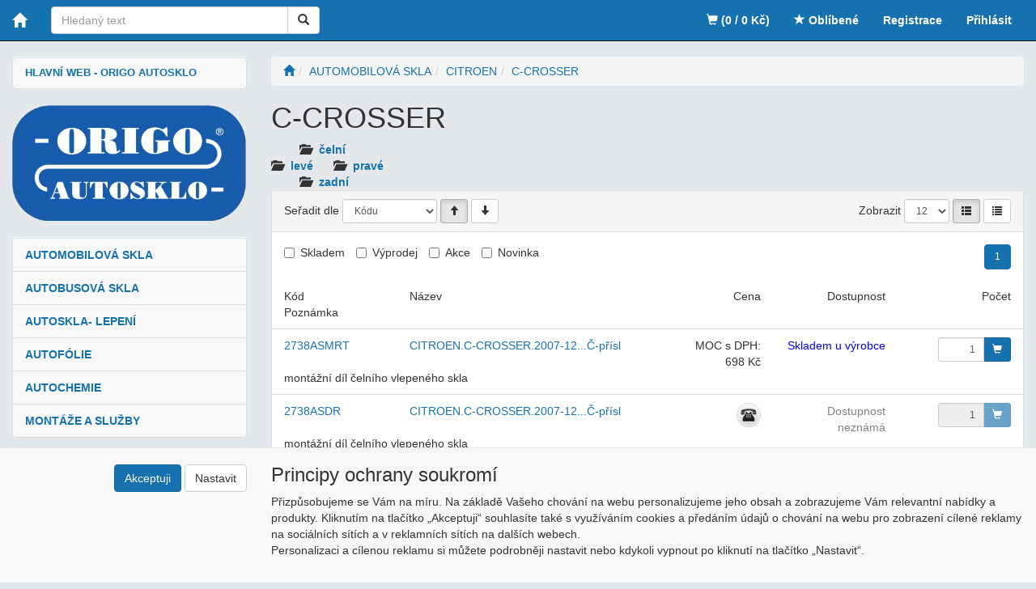

--- FILE ---
content_type: text/html; charset=utf-8
request_url: https://www.autoskla-cenik.cz/kategorie/automobilova-skla/citroen/c-crosser/
body_size: 16341
content:
<!DOCTYPE html>
<html id="ctl00_html1" xmlns="http://www.w3.org/1999/xhtml" lang="cs" xml:lang="cs">
<head id="ctl00_Head1"><title>
	C-CROSSER | ORIGO AUTOSKLO - autoskla pro vás
</title><meta name="viewport" content="width=device-width, initial-scale=1.0, maximum-scale=1.0" />
        <meta http-equiv="Content-Type" content="text/html; charset=utf-8" />
        <script type='text/javascript' src="//ajax.googleapis.com/ajax/libs/jquery/3.3.1/jquery.min.js"></script>
        
        <script src="/js?v=e_jeWjGWh0R8ZtoUD63hnBX3Boc8G8zgMzqO-Iz5wIA1" language="javascript" type="text/javascript"></script>
    <link href="../../../../App_Themes/Default/css/bootstrap.css" type="text/css" rel="stylesheet" /><link href="../../../../App_Themes/Default/css/easyautocomplete.css" type="text/css" rel="stylesheet" /><link href="../../../../App_Themes/Default/css/nivoslider.css" type="text/css" rel="stylesheet" /><link href="../../../../App_Themes/Default/css/nivosliderdefault.css" type="text/css" rel="stylesheet" /><link href="../../../../App_Themes/Default/css/owl.carousel.css" type="text/css" rel="stylesheet" /><meta name="description" content="AUTOMOBILOVÁ SKLA | CITROEN | C-CROSSER" /><meta name="keywords" content="AUTOMOBILOVÁ,SKLA,|,CITROEN,|,C-CROSSER" /><meta name="author" content="ORIGOCZ" /><meta name="copyright" content="ORIGOCZ" /><meta name="robots" content="index,follow" /><meta name="googlebot" content="snippet,archive" /><!--[if lt IE 9]><script src="https://oss.maxcdn.com/html5shiv/3.7.2/html5shiv.min.js"></script><script src="https://oss.maxcdn.com/respond/1.4.2/respond.min.js"></script><![endif]--><style type="text/css">
	.ctl00_ewpz1_mainTemplateCtrl_TemplateCtrl1_TCWebPartZone1_0 { border-color:Black;border-width:0px;border-style:Solid; }
	.ctl00_ewpz1_mainTemplateCtrl_TemplateCtrl1_TCWebPartZone1_1 {  }

</style></head>
<body id="ctl00_bodymaster">
    
    <form method="post" action="/kategorie/automobilova-skla/citroen/c-crosser/" onsubmit="javascript:return WebForm_OnSubmit();" id="aspnetForm">
<div>
<input type="hidden" name="__WPPS" id="__WPPS" value="s" />
<input type="hidden" name="__EVENTTARGET" id="__EVENTTARGET" value="" />
<input type="hidden" name="__EVENTARGUMENT" id="__EVENTARGUMENT" value="" />
<input type="hidden" name="__LASTFOCUS" id="__LASTFOCUS" value="" />
<input type="hidden" name="__VIEWSTATE" id="__VIEWSTATE" value="/wEPZwUPOGRlM2Y3YTI5YjNlMWQ5gOmpmYrWNqOHz6oYsBnazNcNSRKf6cLF7LCN7Jd9YlA=" />
</div>

<script type="text/javascript">
//<![CDATA[
var theForm = document.forms['aspnetForm'];
if (!theForm) {
    theForm = document.aspnetForm;
}
function __doPostBack(eventTarget, eventArgument) {
    if (!theForm.onsubmit || (theForm.onsubmit() != false)) {
        theForm.__EVENTTARGET.value = eventTarget;
        theForm.__EVENTARGUMENT.value = eventArgument;
        theForm.submit();
    }
}
//]]>
</script>


<script src="/WebResource.axd?d=O4wvYmHrXS0un9OPKlqHFFH0ElR3UhC_QFJRopZ8qOFHrE8cTKz9hQstCuXWpGpd4vu5T_SP7723EBdBukIZunWSKk51m89MrByALZf_pIg1&amp;t=638901608248157332" type="text/javascript"></script>


<script type="text/javascript">
//<![CDATA[
var __cultureInfo = {"name":"cs-CZ","numberFormat":{"CurrencyDecimalDigits":2,"CurrencyDecimalSeparator":",","IsReadOnly":false,"CurrencyGroupSizes":[3],"NumberGroupSizes":[3],"PercentGroupSizes":[3],"CurrencyGroupSeparator":" ","CurrencySymbol":"Kč","NaNSymbol":"NaN","CurrencyNegativePattern":8,"NumberNegativePattern":1,"PercentPositivePattern":0,"PercentNegativePattern":0,"NegativeInfinitySymbol":"-∞","NegativeSign":"-","NumberDecimalDigits":2,"NumberDecimalSeparator":",","NumberGroupSeparator":" ","CurrencyPositivePattern":3,"PositiveInfinitySymbol":"∞","PositiveSign":"+","PercentDecimalDigits":2,"PercentDecimalSeparator":",","PercentGroupSeparator":" ","PercentSymbol":"%","PerMilleSymbol":"‰","NativeDigits":["0","1","2","3","4","5","6","7","8","9"],"DigitSubstitution":1},"dateTimeFormat":{"AMDesignator":"dop.","Calendar":{"MinSupportedDateTime":"\/Date(-62135596800000)\/","MaxSupportedDateTime":"\/Date(253402297199999)\/","AlgorithmType":1,"CalendarType":1,"Eras":[1],"TwoDigitYearMax":2029,"IsReadOnly":false},"DateSeparator":".","FirstDayOfWeek":1,"CalendarWeekRule":2,"FullDateTimePattern":"dddd d. MMMM yyyy H:mm:ss","LongDatePattern":"dddd d. MMMM yyyy","LongTimePattern":"H:mm:ss","MonthDayPattern":"d. MMMM","PMDesignator":"odp.","RFC1123Pattern":"ddd, dd MMM yyyy HH\u0027:\u0027mm\u0027:\u0027ss \u0027GMT\u0027","ShortDatePattern":"dd.MM.yyyy","ShortTimePattern":"H:mm","SortableDateTimePattern":"yyyy\u0027-\u0027MM\u0027-\u0027dd\u0027T\u0027HH\u0027:\u0027mm\u0027:\u0027ss","TimeSeparator":":","UniversalSortableDateTimePattern":"yyyy\u0027-\u0027MM\u0027-\u0027dd HH\u0027:\u0027mm\u0027:\u0027ss\u0027Z\u0027","YearMonthPattern":"MMMM yyyy","AbbreviatedDayNames":["ne","po","út","st","čt","pá","so"],"ShortestDayNames":["ne","po","út","st","čt","pá","so"],"DayNames":["neděle","pondělí","úterý","středa","čtvrtek","pátek","sobota"],"AbbreviatedMonthNames":["led","úno","bře","dub","kvě","čvn","čvc","srp","zář","říj","lis","pro",""],"MonthNames":["leden","únor","březen","duben","květen","červen","červenec","srpen","září","říjen","listopad","prosinec",""],"IsReadOnly":false,"NativeCalendarName":"Gregoriánský kalendář","AbbreviatedMonthGenitiveNames":["led","úno","bře","dub","kvě","čvn","čvc","srp","zář","říj","lis","pro",""],"MonthGenitiveNames":["ledna","února","března","dubna","května","června","července","srpna","září","října","listopadu","prosince",""]},"eras":[1,"n. l.",null,0]};//]]>
</script>

<script src="/ScriptResource.axd?d=MgvMFJ_gtRp1iqchsEP693lBJ6BGbJrepr-AgPHMUg8M2a-sw_4eKqkkx5b6QoPbS0LEO0UMzdnIOi0W9HvEruIHtfXeA1gvk18nhO8TLROoebkMLup2q0cbssy8GUD6lwUzNZfLV4nOPLE-e5JLXMLDQY2TkcCv8jzrQerGMCY1&amp;t=5c0e0825" type="text/javascript"></script>
<script src="/ScriptResource.axd?d=vQz_CO-Gp8HxaYmYGNflLrPvV3nXoTUuMAzus6NgfoAVnBIqqHZiADGidRZUDPLRHz6fhrYB2IGev7VGAZlrVut51pZXLl7Jmj-p_1zkfpS5XPpvYwYsOrcfbtEP1inpxoO8SBrbOyD0Sfquaj0_SGDwgzJXO5P7LkDhDEdXBNZSOPRVus4CJKB8nUBYZL0x0&amp;t=5c0e0825" type="text/javascript"></script>
<script type="text/javascript">
//<![CDATA[
var PageMethods = function() {
PageMethods.initializeBase(this);
this._timeout = 0;
this._userContext = null;
this._succeeded = null;
this._failed = null;
}
PageMethods.prototype = {
_get_path:function() {
 var p = this.get_path();
 if (p) return p;
 else return PageMethods._staticInstance.get_path();},
GetAutoCompleteSearchTextSMRCEK:function(prefixText,count,contextKey,succeededCallback, failedCallback, userContext) {
return this._invoke(this._get_path(), 'GetAutoCompleteSearchTextSMRCEK',false,{prefixText:prefixText,count:count,contextKey:contextKey},succeededCallback,failedCallback,userContext); },
GetAutoCompleteSearchText:function(prefixText,count,contextKey,succeededCallback, failedCallback, userContext) {
return this._invoke(this._get_path(), 'GetAutoCompleteSearchText',false,{prefixText:prefixText,count:count,contextKey:contextKey},succeededCallback,failedCallback,userContext); },
PostAutoCompleteSearchAddToCart:function(itemId,quantity,succeededCallback, failedCallback, userContext) {
return this._invoke(this._get_path(), 'PostAutoCompleteSearchAddToCart',false,{itemId:itemId,quantity:quantity},succeededCallback,failedCallback,userContext); },
CategoryGridGetRows:function(currpage,pagerows,succeededCallback, failedCallback, userContext) {
return this._invoke(this._get_path(), 'CategoryGridGetRows',false,{currpage:currpage,pagerows:pagerows},succeededCallback,failedCallback,userContext); }}
PageMethods.registerClass('PageMethods',Sys.Net.WebServiceProxy);
PageMethods._staticInstance = new PageMethods();
PageMethods.set_path = function(value) { PageMethods._staticInstance.set_path(value); }
PageMethods.get_path = function() { return PageMethods._staticInstance.get_path(); }
PageMethods.set_timeout = function(value) { PageMethods._staticInstance.set_timeout(value); }
PageMethods.get_timeout = function() { return PageMethods._staticInstance.get_timeout(); }
PageMethods.set_defaultUserContext = function(value) { PageMethods._staticInstance.set_defaultUserContext(value); }
PageMethods.get_defaultUserContext = function() { return PageMethods._staticInstance.get_defaultUserContext(); }
PageMethods.set_defaultSucceededCallback = function(value) { PageMethods._staticInstance.set_defaultSucceededCallback(value); }
PageMethods.get_defaultSucceededCallback = function() { return PageMethods._staticInstance.get_defaultSucceededCallback(); }
PageMethods.set_defaultFailedCallback = function(value) { PageMethods._staticInstance.set_defaultFailedCallback(value); }
PageMethods.get_defaultFailedCallback = function() { return PageMethods._staticInstance.get_defaultFailedCallback(); }
PageMethods.set_enableJsonp = function(value) { PageMethods._staticInstance.set_enableJsonp(value); }
PageMethods.get_enableJsonp = function() { return PageMethods._staticInstance.get_enableJsonp(); }
PageMethods.set_jsonpCallbackParameter = function(value) { PageMethods._staticInstance.set_jsonpCallbackParameter(value); }
PageMethods.get_jsonpCallbackParameter = function() { return PageMethods._staticInstance.get_jsonpCallbackParameter(); }
PageMethods.set_path("./");
PageMethods.GetAutoCompleteSearchTextSMRCEK= function(prefixText,count,contextKey,onSuccess,onFailed,userContext) {PageMethods._staticInstance.GetAutoCompleteSearchTextSMRCEK(prefixText,count,contextKey,onSuccess,onFailed,userContext); }
PageMethods.GetAutoCompleteSearchText= function(prefixText,count,contextKey,onSuccess,onFailed,userContext) {PageMethods._staticInstance.GetAutoCompleteSearchText(prefixText,count,contextKey,onSuccess,onFailed,userContext); }
PageMethods.PostAutoCompleteSearchAddToCart= function(itemId,quantity,onSuccess,onFailed,userContext) {PageMethods._staticInstance.PostAutoCompleteSearchAddToCart(itemId,quantity,onSuccess,onFailed,userContext); }
PageMethods.CategoryGridGetRows= function(currpage,pagerows,onSuccess,onFailed,userContext) {PageMethods._staticInstance.CategoryGridGetRows(currpage,pagerows,onSuccess,onFailed,userContext); }
var gtc = Sys.Net.WebServiceProxy._generateTypedConstructor;
Type.registerNamespace('WebCtrlLib');
if (typeof(WebCtrlLib.CategoryGridItem) === 'undefined') {
WebCtrlLib.CategoryGridItem=gtc("WebCtrlLib.CategoryGridItem");
WebCtrlLib.CategoryGridItem.registerClass('WebCtrlLib.CategoryGridItem');
}
function WebForm_OnSubmit() {
null;
return true;
}
//]]>
</script>

<div>

	<input type="hidden" name="__VIEWSTATEGENERATOR" id="__VIEWSTATEGENERATOR" value="9E3BDDCF" />
</div>
        <script type="text/javascript">
//<![CDATA[
Sys.WebForms.PageRequestManager._initialize('ctl00$ScriptManager1', 'aspnetForm', ['tctl00$ewpz1$mainTemplateCtrl$header$SearchNavBar2$upDocumentType','','tctl00$ewpz1$mainTemplateCtrl$header$updatePanelCart2','','tctl00$ewpz1$mainTemplateCtrl$header$updatePanelCart1','','tctl00$ewpz1$mainTemplateCtrl$TemplateCtrl1$SearchNavBar2$upDocumentType','','tctl00$ewpz1$mainTemplateCtrl$updatePanelMain','','tctl00$ewpz1$mainTemplateCtrl$footer$updatePanelCart3','','tctl00$updatePanel1',''], ['ctl00$ScriptManager1',''], [], 90, 'ctl00');
//]]>
</script>
<input type="hidden" name="ctl00$ScriptManager1" id="ctl00_ScriptManager1" />
<script type="text/javascript">
//<![CDATA[
Sys.Application.setServerId("ctl00_ScriptManager1", "ctl00$ScriptManager1");
Sys.Application._enableHistoryInScriptManager();
//]]>
</script>

        <script language="JavaScript" type="text/javascript">
            var prm = Sys.WebForms.PageRequestManager.getInstance();
            prm.add_initializeRequest(InitializeRequest);
            prm.add_endRequest(EndRequest);
        </script>

        <span id="ctl00_webPartManager1"></span>
        

        

        

        <div class='maindiv-null'>
            <div id="megadiv-null">
                

<nav class="navbar navbar-inverse navbar-fixed-top" role="navigation">
    <div class="container">
        <div class="navbar-header">
            <button type="button" class="navbar-toggle visible-xs visible-sm" data-toggle="collapse" data-target=".sidebar-navbar-collapse">
                <span class="sr-only">Toggle navigation</span>
                <span class="icon-bar"></span>
                <span class="icon-bar"></span>
                <span class="icon-bar"></span>
                <span class="icon-bar"></span>
            </button>
            <button type="button" class="navbar-toggle" data-toggle="collapse" data-target="#bs-example-navbar-collapse-1">
                <span class="sr-only">Toggle navigation</span>
                <span class="glyphicon glyphicon-user"></span>
            </button>
            <a class="navbar-brand" href="/"><span class='glyphicon glyphicon-home'></span></a>
            <div class="navbar-form navbar-left hidden-xs" role="search">
                <div id="ctl00_ewpz1_mainTemplateCtrl_header_SearchNavBar2">
	<div id="ctl00_ewpz1_mainTemplateCtrl_header_SearchNavBar2_upDocumentType">
		<div class='input-group'><input name="ctl00$ewpz1$mainTemplateCtrl$header$SearchNavBar2$tbSearchText" type="search" id="ctl00_ewpz1_mainTemplateCtrl_header_SearchNavBar2_tbSearchText" class="form-control searchnavbar-input" placeholder="Hledaný text" /><span class='input-group-btn'><a id="ctl00_ewpz1_mainTemplateCtrl_header_SearchNavBar2_BnVyhledat1" class="btn btn-default btn-search" aria-label="Vyhledat" href="javascript:__doPostBack(&#39;ctl00$ewpz1$mainTemplateCtrl$header$SearchNavBar2$BnVyhledat1&#39;,&#39;&#39;)" style="cursor:pointer;"><span class='glyphicon glyphicon-search'></span></a></span></div>
	</div>
</div>
            </div>
            <div id="ctl00_ewpz1_mainTemplateCtrl_header_updatePanelCart2">
	    								
                    <a class='navbar-toggle btn visible-xs visible-sm' href='/filtr/oblibene/' title='Oblíbené zboží'><span class='glyphicon glyphicon-star'></span></a><a class='navbar-toggle btn visible-xs visible-sm' href='/webform5.aspx'><span class='glyphicon glyphicon-shopping-cart'></span>&nbsp;0</a>
                
</div>
        </div>


        <div class="collapse navbar-collapse" id="bs-example-navbar-collapse-1">
            <ul class="nav navbar-nav navbar-right">
                <li class='bnregister'><a href='/webform4.aspx?return_url=mainform.aspx'>Registrace</a></li><li class='bnlogin'><a id="ctl00_ewpz1_mainTemplateCtrl_header_LoginNavBar_BnLoginForm" href="javascript:__doPostBack(&#39;ctl00$ewpz1$mainTemplateCtrl$header$LoginNavBar$BnLoginForm&#39;,&#39;&#39;)">Přihlásit</a></li>
            </ul>
            <div id="ctl00_ewpz1_mainTemplateCtrl_header_updatePanelCart1">
	    								
                    <ul class="nav navbar-nav navbar-right visible-md visible-lg">
                        <li class='bncart'><a href='/webform5.aspx'><span class='glyphicon glyphicon-shopping-cart'></span> (0 / 0&nbsp;Kč)</a></li><li class='bnfavourites'><a href='/filtr/oblibene/' title='Oblíbené zboží'><span class='glyphicon glyphicon-star'></span> Oblíbené</a></li>
                    </ul>
                
</div>
        </div>
    </div>
</nav>
<div class="container custom-container">
    <div class="row">
        

<div class="col-md-3">
    <div class="visible-xs">
        <div id="ctl00_ewpz1_mainTemplateCtrl_TemplateCtrl1_SearchNavBar2">
	<div id="ctl00_ewpz1_mainTemplateCtrl_TemplateCtrl1_SearchNavBar2_upDocumentType">
		<div class='input-group'><input name="ctl00$ewpz1$mainTemplateCtrl$TemplateCtrl1$SearchNavBar2$tbSearchText" type="search" id="ctl00_ewpz1_mainTemplateCtrl_TemplateCtrl1_SearchNavBar2_tbSearchText" class="form-control searchnavbar-input" placeholder="Hledaný text" /><span class='input-group-btn'><a id="ctl00_ewpz1_mainTemplateCtrl_TemplateCtrl1_SearchNavBar2_BnVyhledat1" class="btn btn-default btn-search" aria-label="Vyhledat" href="javascript:__doPostBack(&#39;ctl00$ewpz1$mainTemplateCtrl$TemplateCtrl1$SearchNavBar2$BnVyhledat1&#39;,&#39;&#39;)" style="cursor:pointer;"><span class='glyphicon glyphicon-search'></span></a></span></div>
	</div>
</div>
        <br />
    </div>
    <div class="sidebar-nav">
        <div class="navbar navbar-default" role="navigation" style="min-height: 0px; border: 0px;">
<!--            <div class="navbar-collapse collapse sidebar-navbar-collapse" style="padding: 1px; border: 0px;"> -->
            <div class="navbar-collapse expand" style="padding: 1px; border: 0px;"> 
	        <div id="WebPart_TreeNavBar1">
		<ul class='nav sidebar'><li class='sidebar-item' style=" font-size: 90%;" ><a href='https://www.origo-autosklo.cz'><!--<span class="glyphicon glyphicon-home">&nbsp;</span> -->HLAVNÍ WEB - ORIGO AUTOSKLO</a></li></ul>
		</div>
  	   </div>
        </div>
    </div>
    <div class="text-center">
        <a href="/">
            <img style="max-width: 100%;overflow: auto; height: auto; " src="/userdata/images/logo.png" alt="Logo" class="logo" /></a>
    </div>
    <br />
    <div class="sidebar-nav">
        <div class="navbar navbar-default" role="navigation" style="min-height: 0px; border: 0px;">
            <div class="navbar-collapse collapse sidebar-navbar-collapse" style="padding: 1px; border: 0px;">
                <div id="ctl00_ewpz1_mainTemplateCtrl_TemplateCtrl1_TCWebPartZone1">
	<div id="WebPart_MetaDataNavBar1">
		<div id="ctl00_webPartManager1_MetaDataNavBar1">

		</div>
	</div><div id="WebPart_TreeNavBar1">
		<ul class='nav sidebar'><li class='sidebar-item'><a href='/kategorie/automobilova-skla/'>AUTOMOBILOVÁ SKLA</a></li><li class='sidebar-item'><a href='/kategorie/autobusova-skla/'>AUTOBUSOVÁ SKLA</a></li><li class='sidebar-item'><a href='/kategorie/autoskla-lepeni/'>AUTOSKLA- LEPENÍ</a></li><li class='sidebar-item'><a href='/kategorie/autofolie/'>AUTOFÓLIE</a></li><li class='sidebar-item'><a href='/kategorie/autochemie/'>AUTOCHEMIE</a></li><li class='sidebar-item'><a href='/kategorie/montaze-a-sluzby/'>MONTÁŽE A SLUŽBY</a></li></ul>
	</div><div id="WebPart_TreeConnectionProvider1">
		<div id="ctl00_webPartManager1_TreeConnectionProvider1">

		</div>
	</div>
</div>
            </div>
        </div>
    </div>
</div>
        <div class="col-md-9 custom-bg">

	    	
            <div id="ctl00_ewpz1_mainTemplateCtrl_updatePanelMain">
	
                    <div id="ctl00_ewpz1_mainTemplateCtrl_HttpError1">

	</div>   
                    <ol class='breadcrumb' itemscope itemtype='https://schema.org/BreadcrumbList'><li><a href='/' aria-label='Úvodní stránka'><span class='glyphicon glyphicon-home'></span></a></li><li itemprop='itemListElement' itemscope itemtype='https://schema.org/ListItem'><a href='/kategorie/automobilova-skla/' itemprop='item'><span itemprop='name'>AUTOMOBILOVÁ SKLA</span></a><meta itemprop='position' content='1' /></li><li itemprop='itemListElement' itemscope itemtype='https://schema.org/ListItem'><a href='/kategorie/automobilova-skla/citroen/' itemprop='item'><span itemprop='name'>CITROEN</span></a><meta itemprop='position' content='2' /></li><li itemprop='itemListElement' itemscope itemtype='https://schema.org/ListItem'><a href='/kategorie/automobilova-skla/citroen/c-crosser/' itemprop='item'><span itemprop='name'>C-CROSSER</span></a><meta itemprop='position' content='3' /></li></ol>
                    <div class='subcatborder'><div class='subcat'><h1>C-CROSSER</h1><div class='filtersboxtop'></div><div id='subcatitemsboxid' class='subcatitemsbox'><div class='subcatitems1'><div class='subcatitems2'><style>.oboustranne{padding-left: 35px;}</style><div class='subcatitem oboustranne' style='float: none'><span class='glyphicon glyphicon-folder-open'></span><a href='/kategorie/automobilova-skla/citroen/c-crosser/celni/'>čelní</a></div><br><div class='subcatitem' style='float: none'><span class='glyphicon glyphicon-folder-open'></span><a href='/kategorie/automobilova-skla/citroen/c-crosser/leve/'>levé</a></div><div class='subcatitem' style='float: none'><span class='glyphicon glyphicon-folder-open'></span><a href='/kategorie/automobilova-skla/citroen/c-crosser/prave/'>pravé</a></div><br><div class='subcatitem oboustranne' style='float: none'><span class='glyphicon glyphicon-folder-open'></span><a href='/kategorie/automobilova-skla/citroen/c-crosser/zadni/'>zadní</a></div></div><div class='clearfix'></div></div><div class='clearfix'></div></div></div></div>
                    
					<div class='panel panel-default'><div class='panel-heading'><div class='row'><div class='col-sm-6 col-xs-12'><label for='ctl00_ewpz1_mainTemplateCtrl_CategoryGrid1_ddlSort' class='hidden-xs'>Seřadit dle</label>&nbsp;<select name="ctl00$ewpz1$mainTemplateCtrl$CategoryGrid1$ddlSort" onchange="javascript:setTimeout(&#39;__doPostBack(\&#39;ctl00$ewpz1$mainTemplateCtrl$CategoryGrid1$ddlSort\&#39;,\&#39;\&#39;)&#39;, 0)" id="ctl00_ewpz1_mainTemplateCtrl_CategoryGrid1_ddlSort" class="form-control width-auto inline input-sm">
		<option selected="selected" value="SC_CODE">K&#243;du</option>
		<option value="SC_NAME">N&#225;zvu</option>
		<option value="CENA_PO_SLEVE_SORT">Ceny</option>
		<option value="SC_CREATEDATDATE">Data založen&#237;</option>
		<option value="SSC_QUANTITY_SORT">Dostupnosti</option>

	</select> <a id="ctl00_ewpz1_mainTemplateCtrl_CategoryGrid1_bnOrderType0" class="btn btn-default btn-sm active" href="javascript:__doPostBack(&#39;ctl00$ewpz1$mainTemplateCtrl$CategoryGrid1$bnOrderType0&#39;,&#39;&#39;)"><span class='glyphicon glyphicon-arrow-up'></span></a> <a id="ctl00_ewpz1_mainTemplateCtrl_CategoryGrid1_bnOrderType1" class="btn btn-default btn-sm" href="javascript:__doPostBack(&#39;ctl00$ewpz1$mainTemplateCtrl$CategoryGrid1$bnOrderType1&#39;,&#39;&#39;)"><span class='glyphicon glyphicon-arrow-down'></span></a></div><div class='col-sm-6 text-right'><label for='ctl00_ewpz1_mainTemplateCtrl_CategoryGrid1_ddlPageItemsCount'>Zobrazit</label>&nbsp;<select name="ctl00$ewpz1$mainTemplateCtrl$CategoryGrid1$ddlPageItemsCount" onchange="javascript:setTimeout(&#39;__doPostBack(\&#39;ctl00$ewpz1$mainTemplateCtrl$CategoryGrid1$ddlPageItemsCount\&#39;,\&#39;\&#39;)&#39;, 0)" id="ctl00_ewpz1_mainTemplateCtrl_CategoryGrid1_ddlPageItemsCount" class="form-control width-auto inline input-sm">
		<option selected="selected" value="12">12</option>
		<option value="24">24</option>
		<option value="36">36</option>

	</select> <a id="ctl00_ewpz1_mainTemplateCtrl_CategoryGrid1_bnGridType1" title="Seznam" class="btn btn-default btn-sm active" href="javascript:__doPostBack(&#39;ctl00$ewpz1$mainTemplateCtrl$CategoryGrid1$bnGridType1&#39;,&#39;&#39;)"><span class='glyphicon glyphicon-th-list'></span></a> <a id="ctl00_ewpz1_mainTemplateCtrl_CategoryGrid1_bnGridType2" title="Zahuštěný seznam" class="btn btn-default btn-sm" href="javascript:__doPostBack(&#39;ctl00$ewpz1$mainTemplateCtrl$CategoryGrid1$bnGridType2&#39;,&#39;&#39;)"><span class='glyphicon glyphicon-list'></span></a></div></div></div><div class='panel-body'><div class='row'><div class='col-lg-12 form-inline'><div class="checkbox-inline">
		<label for="ctl00_ewpz1_mainTemplateCtrl_CategoryGrid1_cbOnStore"><input id="ctl00_ewpz1_mainTemplateCtrl_CategoryGrid1_cbOnStore" type="checkbox" name="ctl00$ewpz1$mainTemplateCtrl$CategoryGrid1$cbOnStore" class="checkbox-inline" onclick="__doPostBack(&#39;ctl00$ewpz1$mainTemplateCtrl$CategoryGrid1$cbOnStore&#39;,&#39;&#39;)" />Skladem</label>
	</div>  <div class="checkbox-inline">
		<label for="ctl00_ewpz1_mainTemplateCtrl_CategoryGrid1_cbSellout"><input id="ctl00_ewpz1_mainTemplateCtrl_CategoryGrid1_cbSellout" type="checkbox" name="ctl00$ewpz1$mainTemplateCtrl$CategoryGrid1$cbSellout" class="checkbox-inline" onclick="__doPostBack(&#39;ctl00$ewpz1$mainTemplateCtrl$CategoryGrid1$cbSellout&#39;,&#39;&#39;)" />Výprodej</label>
	</div>  <div class="checkbox-inline">
		<label for="ctl00_ewpz1_mainTemplateCtrl_CategoryGrid1_cbAction"><input id="ctl00_ewpz1_mainTemplateCtrl_CategoryGrid1_cbAction" type="checkbox" name="ctl00$ewpz1$mainTemplateCtrl$CategoryGrid1$cbAction" class="checkbox-inline" onclick="__doPostBack(&#39;ctl00$ewpz1$mainTemplateCtrl$CategoryGrid1$cbAction&#39;,&#39;&#39;)" />Akce</label>
	</div>  <div class="checkbox-inline">
		<label for="ctl00_ewpz1_mainTemplateCtrl_CategoryGrid1_cbNew"><input id="ctl00_ewpz1_mainTemplateCtrl_CategoryGrid1_cbNew" type="checkbox" name="ctl00$ewpz1$mainTemplateCtrl$CategoryGrid1$cbNew" class="checkbox-inline" onclick="__doPostBack(&#39;ctl00$ewpz1$mainTemplateCtrl$CategoryGrid1$cbNew&#39;,&#39;&#39;)" />Novinka</label>
	</div>  <div class='pull-right hidden-xs'><ul class='pagination'><li class='active'><a id='ctl00_ewpz1_mainTemplateCtrl_CategoryGrid1_BnPage-00' href="/kategorie/automobilova-skla/citroen/c-crosser/?page=1" class='btn-sm'>1</a></li></ul></div></div></div><div class='row'><div class='row row-border'><div class='col-sm-2 col-xs-12' >Kód</div><div class='col-sm-4 col-xs-9' >Název</div><div class='col-sm-2 col-xs-3 text-right' >Cena</div><div class='col-sm-2 col-xs-6 text-right text-left-xs' >Dostupnost</div><div class='col-sm-2 col-xs-6 text-right' >Počet</div><div class='col-sm-12 col-xs-12' >Poznámka</div></div><div class='row row-border'><div class='grid-text col-sm-2 col-xs-12'><a href='/citroen-c-crosser-2007-12--c-prisl-detail-BT53000101.aspx'>2738ASMRT</a></div><div class='grid-text col-sm-4 col-xs-9'><a href='/citroen-c-crosser-2007-12--c-prisl-detail-BT53000101.aspx'>CITROEN.C-CROSSER.2007-12...Č-př&#237;sl</a></div><div class='col-sm-2 col-xs-3 text-right'>MOC s DPH: 698&nbsp;Kč</div><div class='col-sm-2 col-xs-6 text-right text-left-xs'><span class='store0' style='color: blue'>Skladem u výrobce</span></div><div class='col-sm-2 col-xs-6 text-right box-btns'><div class='input-group input-group-sm'><input name="ctl00$ewpz1$mainTemplateCtrl$CategoryGrid1$ctl00" type="text" value="1" class="form-control text-right" onkeydown="javascript:if (event.which || event.keyCode){if ((event.which == 13) || (event.keyCode == 13)) {event.returnValue = false;event.cancel = true;__doPostBack(&#39;ctl00$ewpz1$mainTemplateCtrl$CategoryGrid1$bnAddToCart-0&#39;,&#39;BT53000101;0;;ks&#39;);}};" /><div class='input-group-btn'><a id='ctl00_ewpz1_mainTemplateCtrl_CategoryGrid1_bnAddToCart-0' href="javascript:__doPostBack('ctl00$ewpz1$mainTemplateCtrl$CategoryGrid1$bnAddToCart-0','BT53000101;0;;ks');" class='btn btn-primary'><span class='glyphicon glyphicon-shopping-cart'></span></a></div></div></div><div class='col-sm-12 col-xs-12'>montážní díl čelního vlepeného skla</div></div><div class='row row-border'><div class='grid-text col-sm-2 col-xs-12'><a href='/citroen-c-crosser-2007-12--c-prisl-detail-R4F3000101.aspx'>2738ASDR</a></div><div class='grid-text col-sm-4 col-xs-9'><a href='/citroen-c-crosser-2007-12--c-prisl-detail-R4F3000101.aspx'>CITROEN.C-CROSSER.2007-12...Č-př&#237;sl</a></div><div class='col-sm-2 col-xs-3 text-right'><img src='/userdata/images/call4price_30x30.png' title='Cena na dotaz!'/></div><div class='col-sm-2 col-xs-6 text-right text-left-xs'><span class='store0' style='color: grey'>Dostupnost neznámá</span></div><div class='col-sm-2 col-xs-6 text-right box-btns'><div class='input-group input-group-sm'><input name="ctl00$ewpz1$mainTemplateCtrl$CategoryGrid1$ctl01" type="text" value="1" class="form-control text-right" disabled="" /><div class='input-group-btn'><a id='ctl00_ewpz1_mainTemplateCtrl_CategoryGrid1_bnAddToCart-1' href="javascript:__doPostBack('ctl00$ewpz1$mainTemplateCtrl$CategoryGrid1$bnAddToCart-1','R4F3000101;1;;ks');" class='btn btn-primary disabled'><span class='glyphicon glyphicon-shopping-cart'></span></a></div></div></div><div class='col-sm-12 col-xs-12'>montážní díl čelního vlepeného skla</div></div><div class='row row-border'><div class='grid-text col-sm-2 col-xs-12'><a href='/citroen-c-crosser-2007-12--cs-detail-8YD3000101.aspx'>2738AGNH</a></div><div class='grid-text col-sm-4 col-xs-9'><a href='/citroen-c-crosser-2007-12--cs-detail-8YD3000101.aspx'>CITROEN.C-CROSSER.2007-12...ČS</a></div><div class='col-sm-2 col-xs-3 text-right'>MOC s DPH: 8 249&nbsp;Kč</div><div class='col-sm-2 col-xs-6 text-right text-left-xs'><span class='store0' style='color: blue'>Skladem u výrobce</span></div><div class='col-sm-2 col-xs-6 text-right box-btns'><div class='input-group input-group-sm'><input name="ctl00$ewpz1$mainTemplateCtrl$CategoryGrid1$ctl02" type="text" value="1" class="form-control text-right" onkeydown="javascript:if (event.which || event.keyCode){if ((event.which == 13) || (event.keyCode == 13)) {event.returnValue = false;event.cancel = true;__doPostBack(&#39;ctl00$ewpz1$mainTemplateCtrl$CategoryGrid1$bnAddToCart-2&#39;,&#39;8YD3000101;2;;ks&#39;);}};" /><div class='input-group-btn'><a id='ctl00_ewpz1_mainTemplateCtrl_CategoryGrid1_bnAddToCart-2' href="javascript:__doPostBack('ctl00$ewpz1$mainTemplateCtrl$CategoryGrid1$bnAddToCart-2','8YD3000101;2;;ks');" class='btn btn-primary'><span class='glyphicon glyphicon-shopping-cart'></span></a></div></div></div><div class='col-sm-12 col-xs-12'>Sklo čelní zelené, vyhřívané</div></div><div class='row row-border'><div class='grid-text col-sm-2 col-xs-12'><a href='/citroen-c-crosser-2007-12--cs-detail-9YD3000101.aspx'>2738AGNHM1B</a></div><div class='grid-text col-sm-4 col-xs-9'><a href='/citroen-c-crosser-2007-12--cs-detail-9YD3000101.aspx'>CITROEN.C-CROSSER.2007-12...ČS</a></div><div class='col-sm-2 col-xs-3 text-right'>MOC s DPH: 9 798&nbsp;Kč</div><div class='col-sm-2 col-xs-6 text-right text-left-xs'><span class='store0' style='color: blue'>Skladem u výrobce</span></div><div class='col-sm-2 col-xs-6 text-right box-btns'><div class='input-group input-group-sm'><input name="ctl00$ewpz1$mainTemplateCtrl$CategoryGrid1$ctl03" type="text" value="1" class="form-control text-right" onkeydown="javascript:if (event.which || event.keyCode){if ((event.which == 13) || (event.keyCode == 13)) {event.returnValue = false;event.cancel = true;__doPostBack(&#39;ctl00$ewpz1$mainTemplateCtrl$CategoryGrid1$bnAddToCart-3&#39;,&#39;9YD3000101;3;;ks&#39;);}};" /><div class='input-group-btn'><a id='ctl00_ewpz1_mainTemplateCtrl_CategoryGrid1_bnAddToCart-3' href="javascript:__doPostBack('ctl00$ewpz1$mainTemplateCtrl$CategoryGrid1$bnAddToCart-3','9YD3000101;3;;ks');" class='btn btn-primary'><span class='glyphicon glyphicon-shopping-cart'></span></a></div></div></div><div class='col-sm-12 col-xs-12'>Sklo čelní zelené, vyhřívané, držák nebo senzor déšt - světlo, změna sítotisku</div></div><div class='row row-border'><div class='grid-text col-sm-2 col-xs-12'><a href='/citroen-c-crosser-2007-12--cs-detail-AYD3000101.aspx'>2738AGNM1B</a></div><div class='grid-text col-sm-4 col-xs-9'><a href='/citroen-c-crosser-2007-12--cs-detail-AYD3000101.aspx'>CITROEN.C-CROSSER.2007-12...ČS</a></div><div class='col-sm-2 col-xs-3 text-right'>MOC s DPH: 8 083&nbsp;Kč</div><div class='col-sm-2 col-xs-6 text-right text-left-xs'><span class='store0' style='color: blue'>Skladem u výrobce</span></div><div class='col-sm-2 col-xs-6 text-right box-btns'><div class='input-group input-group-sm'><input name="ctl00$ewpz1$mainTemplateCtrl$CategoryGrid1$ctl04" type="text" value="1" class="form-control text-right" onkeydown="javascript:if (event.which || event.keyCode){if ((event.which == 13) || (event.keyCode == 13)) {event.returnValue = false;event.cancel = true;__doPostBack(&#39;ctl00$ewpz1$mainTemplateCtrl$CategoryGrid1$bnAddToCart-4&#39;,&#39;AYD3000101;4;;ks&#39;);}};" /><div class='input-group-btn'><a id='ctl00_ewpz1_mainTemplateCtrl_CategoryGrid1_bnAddToCart-4' href="javascript:__doPostBack('ctl00$ewpz1$mainTemplateCtrl$CategoryGrid1$bnAddToCart-4','AYD3000101;4;;ks');" class='btn btn-primary'><span class='glyphicon glyphicon-shopping-cart'></span></a></div></div></div><div class='col-sm-12 col-xs-12'>Sklo čelní zelené, držák nebo senzor déšt - světlo, změna sítotisku</div></div><div class='row row-border'><div class='grid-text col-sm-2 col-xs-12'><a href='/citroen-c-crosser-2007-12--cs-detail-UB53000101.aspx'>2738AGN</a></div><div class='grid-text col-sm-4 col-xs-9'><a href='/citroen-c-crosser-2007-12--cs-detail-UB53000101.aspx'>CITROEN.C-CROSSER.2007-12...ČS</a></div><div class='col-sm-2 col-xs-3 text-right'>MOC s DPH: 6 001&nbsp;Kč</div><div class='col-sm-2 col-xs-6 text-right text-left-xs'><span class='store0' style='color: blue'>Skladem u výrobce</span></div><div class='col-sm-2 col-xs-6 text-right box-btns'><div class='input-group input-group-sm'><input name="ctl00$ewpz1$mainTemplateCtrl$CategoryGrid1$ctl05" type="text" value="1" class="form-control text-right" onkeydown="javascript:if (event.which || event.keyCode){if ((event.which == 13) || (event.keyCode == 13)) {event.returnValue = false;event.cancel = true;__doPostBack(&#39;ctl00$ewpz1$mainTemplateCtrl$CategoryGrid1$bnAddToCart-5&#39;,&#39;UB53000101;5;;ks&#39;);}};" /><div class='input-group-btn'><a id='ctl00_ewpz1_mainTemplateCtrl_CategoryGrid1_bnAddToCart-5' href="javascript:__doPostBack('ctl00$ewpz1$mainTemplateCtrl$CategoryGrid1$bnAddToCart-5','UB53000101;5;;ks');" class='btn btn-primary'><span class='glyphicon glyphicon-shopping-cart'></span></a></div></div></div><div class='col-sm-12 col-xs-12'>Sklo čelní zelené</div></div><div class='row row-border'><div class='grid-text col-sm-2 col-xs-12'><a href='/citroen-c-crosser-2007-12-r5-ls-detail-1CK2000101.aspx'>2738LGNR5RDW</a></div><div class='grid-text col-sm-4 col-xs-9'><a href='/citroen-c-crosser-2007-12-r5-ls-detail-1CK2000101.aspx'>CITROEN.C-CROSSER.2007-12.R5..LS</a></div><div class='col-sm-2 col-xs-3 text-right'>MOC s DPH: 3 290&nbsp;Kč</div><div class='col-sm-2 col-xs-6 text-right text-left-xs'><span class='store0' style='color: blue'>Skladem u výrobce</span></div><div class='col-sm-2 col-xs-6 text-right box-btns'><div class='input-group input-group-sm'><input name="ctl00$ewpz1$mainTemplateCtrl$CategoryGrid1$ctl06" type="text" value="1" class="form-control text-right" onkeydown="javascript:if (event.which || event.keyCode){if ((event.which == 13) || (event.keyCode == 13)) {event.returnValue = false;event.cancel = true;__doPostBack(&#39;ctl00$ewpz1$mainTemplateCtrl$CategoryGrid1$bnAddToCart-6&#39;,&#39;1CK2000101;6;;ks&#39;);}};" /><div class='input-group-btn'><a id='ctl00_ewpz1_mainTemplateCtrl_CategoryGrid1_bnAddToCart-6' href="javascript:__doPostBack('ctl00$ewpz1$mainTemplateCtrl$CategoryGrid1$bnAddToCart-6','1CK2000101;6;;ks');" class='btn btn-primary'><span class='glyphicon glyphicon-shopping-cart'></span></a></div></div></div><div class='col-sm-12 col-xs-12'>Levé zadní dveře sklo stahovací zelené, s příslušenstvím (Ranger 5D)</div></div><div class='row row-border'><div class='grid-text col-sm-2 col-xs-12'><a href='/citroen-c-crosser-2007-12-r5-ls-detail-1DI2000101.aspx'>2738LYPR5RDW</a></div><div class='grid-text col-sm-4 col-xs-9'><a href='/citroen-c-crosser-2007-12-r5-ls-detail-1DI2000101.aspx'>CITROEN.C-CROSSER.2007-12.R5..LS</a></div><div class='col-sm-2 col-xs-3 text-right'>MOC s DPH: 3 784&nbsp;Kč</div><div class='col-sm-2 col-xs-6 text-right text-left-xs'><span class='store0' style='color: blue'>Skladem u výrobce</span></div><div class='col-sm-2 col-xs-6 text-right box-btns'><div class='input-group input-group-sm'><input name="ctl00$ewpz1$mainTemplateCtrl$CategoryGrid1$ctl07" type="text" value="1" class="form-control text-right" onkeydown="javascript:if (event.which || event.keyCode){if ((event.which == 13) || (event.keyCode == 13)) {event.returnValue = false;event.cancel = true;__doPostBack(&#39;ctl00$ewpz1$mainTemplateCtrl$CategoryGrid1$bnAddToCart-7&#39;,&#39;1DI2000101;7;;ks&#39;);}};" /><div class='input-group-btn'><a id='ctl00_ewpz1_mainTemplateCtrl_CategoryGrid1_bnAddToCart-7' href="javascript:__doPostBack('ctl00$ewpz1$mainTemplateCtrl$CategoryGrid1$bnAddToCart-7','1DI2000101;7;;ks');" class='btn btn-primary'><span class='glyphicon glyphicon-shopping-cart'></span></a></div></div></div><div class='col-sm-12 col-xs-12'>Levé zadní dveře sklo stahovací šedé pro soukromí, s příslušenstvím (Ranger 5D)</div></div><div class='row row-border'><div class='grid-text col-sm-2 col-xs-12'><a href='/citroen-c-crosser-2007-12-r5-ls-detail-9HE3000101.aspx'>2738LGNR5FDW</a></div><div class='grid-text col-sm-4 col-xs-9'><a href='/citroen-c-crosser-2007-12-r5-ls-detail-9HE3000101.aspx'>CITROEN.C-CROSSER.2007-12.R5..LS</a></div><div class='col-sm-2 col-xs-3 text-right'>MOC s DPH: 3 459&nbsp;Kč</div><div class='col-sm-2 col-xs-6 text-right text-left-xs'><span class='store0' style='color: blue'>Skladem u výrobce</span></div><div class='col-sm-2 col-xs-6 text-right box-btns'><div class='input-group input-group-sm'><input name="ctl00$ewpz1$mainTemplateCtrl$CategoryGrid1$ctl08" type="text" value="1" class="form-control text-right" onkeydown="javascript:if (event.which || event.keyCode){if ((event.which == 13) || (event.keyCode == 13)) {event.returnValue = false;event.cancel = true;__doPostBack(&#39;ctl00$ewpz1$mainTemplateCtrl$CategoryGrid1$bnAddToCart-8&#39;,&#39;9HE3000101;8;;ks&#39;);}};" /><div class='input-group-btn'><a id='ctl00_ewpz1_mainTemplateCtrl_CategoryGrid1_bnAddToCart-8' href="javascript:__doPostBack('ctl00$ewpz1$mainTemplateCtrl$CategoryGrid1$bnAddToCart-8','9HE3000101;8;;ks');" class='btn btn-primary'><span class='glyphicon glyphicon-shopping-cart'></span></a></div></div></div><div class='col-sm-12 col-xs-12'>Levé přední dveře sklo stahovací zelené, s příslušenstvím (Ranger 5D)</div></div><div class='row row-border'><div class='grid-text col-sm-2 col-xs-12'><a href='/citroen-c-crosser-2007-12-r5-ps-detail-1DJ2000101.aspx'>2738RGNR5RDW</a></div><div class='grid-text col-sm-4 col-xs-9'><a href='/citroen-c-crosser-2007-12-r5-ps-detail-1DJ2000101.aspx'>CITROEN.C-CROSSER.2007-12.R5..PS</a></div><div class='col-sm-2 col-xs-3 text-right'>MOC s DPH: 3 179&nbsp;Kč</div><div class='col-sm-2 col-xs-6 text-right text-left-xs'><span class='store0' style='color: blue'>Skladem u výrobce</span></div><div class='col-sm-2 col-xs-6 text-right box-btns'><div class='input-group input-group-sm'><input name="ctl00$ewpz1$mainTemplateCtrl$CategoryGrid1$ctl09" type="text" value="1" class="form-control text-right" onkeydown="javascript:if (event.which || event.keyCode){if ((event.which == 13) || (event.keyCode == 13)) {event.returnValue = false;event.cancel = true;__doPostBack(&#39;ctl00$ewpz1$mainTemplateCtrl$CategoryGrid1$bnAddToCart-9&#39;,&#39;1DJ2000101;9;;ks&#39;);}};" /><div class='input-group-btn'><a id='ctl00_ewpz1_mainTemplateCtrl_CategoryGrid1_bnAddToCart-9' href="javascript:__doPostBack('ctl00$ewpz1$mainTemplateCtrl$CategoryGrid1$bnAddToCart-9','1DJ2000101;9;;ks');" class='btn btn-primary'><span class='glyphicon glyphicon-shopping-cart'></span></a></div></div></div><div class='col-sm-12 col-xs-12'>Pravé zadní dveře sklo stahovací zelené, s příslušenstvím (Ranger 5D)</div></div><div class='row row-border'><div class='grid-text col-sm-2 col-xs-12'><a href='/citroen-c-crosser-2007-12-r5-ps-detail-SQE3000101.aspx'>2738RGNR5FDW</a></div><div class='grid-text col-sm-4 col-xs-9'><a href='/citroen-c-crosser-2007-12-r5-ps-detail-SQE3000101.aspx'>CITROEN.C-CROSSER.2007-12.R5..PS</a></div><div class='col-sm-2 col-xs-3 text-right'>MOC s DPH: 3 065&nbsp;Kč</div><div class='col-sm-2 col-xs-6 text-right text-left-xs'><span class='store0' style='color: blue'>Skladem u výrobce</span></div><div class='col-sm-2 col-xs-6 text-right box-btns'><div class='input-group input-group-sm'><input name="ctl00$ewpz1$mainTemplateCtrl$CategoryGrid1$ctl10" type="text" value="1" class="form-control text-right" onkeydown="javascript:if (event.which || event.keyCode){if ((event.which == 13) || (event.keyCode == 13)) {event.returnValue = false;event.cancel = true;__doPostBack(&#39;ctl00$ewpz1$mainTemplateCtrl$CategoryGrid1$bnAddToCart-10&#39;,&#39;SQE3000101;10;;ks&#39;);}};" /><div class='input-group-btn'><a id='ctl00_ewpz1_mainTemplateCtrl_CategoryGrid1_bnAddToCart-10' href="javascript:__doPostBack('ctl00$ewpz1$mainTemplateCtrl$CategoryGrid1$bnAddToCart-10','SQE3000101;10;;ks');" class='btn btn-primary'><span class='glyphicon glyphicon-shopping-cart'></span></a></div></div></div><div class='col-sm-12 col-xs-12'>Pravé přední dveře sklo stahovací zelené, s příslušenstvím (Ranger 5D)</div></div></div><div class='row'><div class='col-sm-4 hidden-xs'><div class='pagination pagination-price'></div></div><div class='col-sm-8'><div class='pull-right'><ul class='pagination'><li class='active'><a id='ctl00_ewpz1_mainTemplateCtrl_CategoryGrid1_BnPage-0' href="/kategorie/automobilova-skla/citroen/c-crosser/?page=1" class='btn-sm'>1</a></li></ul></div></div></div></div> <!-- panel-body --></div> <!-- panel -->
                
</div>


        </div>
    </div>
</div>


    <span id="top-link-block" class="hidden">
    	<a href="#top" class="well well-sm custom-well" onclick="$('html,body').animate({scrollTop:0},'slow');return false;">
      	     <span class="glyphicon glyphicon-chevron-up"></span>
    	</a>
    </span>

    <div class="container">
	<div class='clearfix'></div>  
        <hr>
        <footer>
            <div class="row">
                <div class="col-md-3">
			<strong><span>Doplňující informace</span></strong><br/><br/>
			<a href="/dokument/kontakt/"><span>Kontakt</span></a> <br/>
			<a href="/dokument/podminky/"><span>Obchodní podmínky</span></a> <br/>
                        <a href="?cmsettings=true"><span>Nastavení soukromí</span></a>
			<br/>
		</div>
                <div class="col-md-9">
			<p>
					<strong>ABRA ESHOP</strong> je nejlepším řešením e-commerce pro informační systémy <strong>ABRA</strong>.<br/><br/>
					ESHOP dodáváme předpřipravený s uživatelsky příjemnou responzivní šablonou, která se dá upravit a 
					optimalizovat na míru. <br/>
					Hlavní výhody? Přehlednost, intuitivní ovládání, administrace a data ve Vaší ABŘE. <a href='https://www.abra.eu/informacni-systemy/moduly/e-shop' target='_blank'>Chci zjistit více</a>
			</p>
                </div>
	    </div>
	    <div class="row">
                <div class="col-lg-9">
			Copyright &copy; ABRA Software a.s. 2018
		</div>
            </div>
        </footer>
    </div>      

<div id="ctl00_ewpz1_mainTemplateCtrl_footer_updatePanelCart3">
	    								
		<div id="ctl00_ewpz1_mainTemplateCtrl_footer_FormCookiesManager1_pnCmNavBar" Class="navbar navbar-default navbar-fixed-bottom" style="z-index: 10000;">
		
	<div id="ctl00_ewpz1_mainTemplateCtrl_footer_FormCookiesManager1_pnCookiesManager" class="container">
			
		<div class='row'>
			<div class='col-sm-4 col-md-3 text-right' style='margin-top: 20px;'>
				<p>
        	        		<a id="ctl00_ewpz1_mainTemplateCtrl_footer_FormCookiesManager1_BnCmAccept" class="btn btn-primary" href="javascript:__doPostBack(&#39;ctl00$ewpz1$mainTemplateCtrl$footer$FormCookiesManager1$BnCmAccept&#39;,&#39;&#39;)">Akceptuji</a>
		                	<a id="ctl00_ewpz1_mainTemplateCtrl_footer_FormCookiesManager1_BnCmSettings" class="btn btn-default" href="javascript:__doPostBack(&#39;ctl00$ewpz1$mainTemplateCtrl$footer$FormCookiesManager1$BnCmSettings&#39;,&#39;&#39;)">Nastavit</a>
				</p>
			</div>
			<div class='col-sm-8 col-md-9' style='max-height: 200px;overflow-y: auto;'>
				<h3>Principy ochrany soukromí</h3>
				<p>
					Přizpůsobujeme se Vám na míru. Na základě Vašeho chování na webu personalizujeme jeho obsah a zobrazujeme Vám relevantní nabídky a produkty. 
					Kliknutím na tlačítko „Akceptuji“ souhlasíte také s využíváním cookies a předáním údajů o chování na webu pro zobrazení cílené reklamy na sociálních sítích a v reklamních sítích na dalších webech. 
					<br/>
					Personalizaci a cílenou reklamu si můžete podrobněji nastavit nebo kdykoli vypnout po kliknutí na tlačítko „Nastavit“.<br/>
					<br/>
				</p>
			</div>
		</div>
	
		</div>

	<div id="ctl00_ewpz1_mainTemplateCtrl_footer_FormCookiesManager1_pnCookiesManagerSettings" class="hide">
			
		<div class='row'>
			<div class='col-sm-4 col-md-3 text-right' style='margin-top: 20px;'>
				<p>
        				<a id="ctl00_ewpz1_mainTemplateCtrl_footer_FormCookiesManager1_BnCmSave" class="btn btn-primary" href="javascript:__doPostBack(&#39;ctl00$ewpz1$mainTemplateCtrl$footer$FormCookiesManager1$BnCmSave&#39;,&#39;&#39;)">Uložit nastavení</a>
                			<a id="ctl00_ewpz1_mainTemplateCtrl_footer_FormCookiesManager1_BnCmBack" class="btn btn-default" href="javascript:__doPostBack(&#39;ctl00$ewpz1$mainTemplateCtrl$footer$FormCookiesManager1$BnCmBack&#39;,&#39;&#39;)">Zpět</a>
				</p>
			</div>
			<div class='col-sm-8 col-md-9'>
				<h3>Nastavení soukromí</h3>
				<p>
					Změny nastavení se projeví pouze pro prohlížeč a zařízení, které právě používáte.
				</p>
				<p>
					<span class="noborder" disabled>
						<input type="checkbox" class="noborder" checked="checked" disabled><label><strong>Vyžadováno</strong> - Cookies nezbytné pro fungování webu</label>
					</span><br/>
					Umožnuje základní funkcionalitu webu jako jeho procházení nebo přihlašování uživatelů<br/>
					<br/>
					<span class="noborder"><input id="ctl00_ewpz1_mainTemplateCtrl_footer_FormCookiesManager1_cbCmAnalytics" type="checkbox" name="ctl00$ewpz1$mainTemplateCtrl$footer$FormCookiesManager1$cbCmAnalytics" class="noborder" /><label for="ctl00_ewpz1_mainTemplateCtrl_footer_FormCookiesManager1_cbCmAnalytics">Analytické cookies</label></span><br/>
					Umožnuje nám vylepšit naše stránky podle toho, jak je používáte.<br/>
					<br/>
					<span class="noborder"><input id="ctl00_ewpz1_mainTemplateCtrl_footer_FormCookiesManager1_cbCmMarketing" type="checkbox" name="ctl00$ewpz1$mainTemplateCtrl$footer$FormCookiesManager1$cbCmMarketing" class="noborder" /><label for="ctl00_ewpz1_mainTemplateCtrl_footer_FormCookiesManager1_cbCmMarketing">Cookies pro remarketing</label></span><br/>
					Tyto cookies jsou využívány reklamními a sociálními sítěmi pro úpravu zobrazovaných reklam tak, aby pro vás byly zajímavé.<br/>
					<br/>
					
				</p>
			</div>
		</div>
	
		</div>

	</div>                                 
	
</div>
                

            </div>
        </div>

        <div id="boxprogress"></div>

        <div id="ctl00_updatePanel1">
	
                
                <input name="ctl00$tbFloatPanelHidden" type="text" id="ctl00_tbFloatPanelHidden" style="display: none;" />
                
                <div id="ctl00_pnFloatPanel" class="pnfloatpanel pnfloatpanelmaster" style="display: none; max-width: 750px;">
		
                    <div id="ctl00_pnFloatPanelTitle" class="pnfloatpaneltitle">
			
                        <span id="ctl00_pnFloatPanelLabel" class="left"></span>
                        <a id="ctl00_bnFloatPanelOK" class="right" href="javascript:__doPostBack(&#39;ctl00$bnFloatPanelOK&#39;,&#39;&#39;)">
		                    <img alt="Zavřít" src="/userdata/Images/butt-delete.gif"/>
                        </a>
                        <div style="clear: both"></div>
                    
		</div>
                    
                
	</div>
            
</div>
    

<script type="text/javascript">
//<![CDATA[
$(document).ready(function(){
var $btn = $('#ctl00_ewpz1_mainTemplateCtrl_header_SearchNavBar2_BnVyhledat1');
var $form = $('#ctl00_ewpz1_mainTemplateCtrl_header_SearchNavBar2_tbSearchText');
$form.keypress(function(e){
if (e.which == 13) {
if ($btn != null && $btn[0].type == 'submit')
$btn[0].click();
else
eval($btn[0].href);
return false;
}});});
$('#ctl00_ewpz1_mainTemplateCtrl_header_SearchNavBar2_tbSearchText').focus(function(){$(this).one('mouseup', function() {$(this).select();});});$(document).ready(function(){
var $btn = $('#ctl00_ewpz1_mainTemplateCtrl_TemplateCtrl1_SearchNavBar2_BnVyhledat1');
var $form = $('#ctl00_ewpz1_mainTemplateCtrl_TemplateCtrl1_SearchNavBar2_tbSearchText');
$form.keypress(function(e){
if (e.which == 13) {
if ($btn != null && $btn[0].type == 'submit')
$btn[0].click();
else
eval($btn[0].href);
return false;
}});});
$('#ctl00_ewpz1_mainTemplateCtrl_TemplateCtrl1_SearchNavBar2_tbSearchText').focus(function(){$(this).one('mouseup', function() {$(this).select();});});var __wpmExportWarning='Pro tuto stránku webových částí bylo použito individuální nastavení. Následkem toho vlastnosti některých webových částí pravděpodobně obsahují důvěrné informace. Přesvědčte se, zda všechny vlastnosti obsahují informace, které lze bez obav zpřístupnit ostatním uživatelům. Po exportu této webové části můžete zobrazit vlastnosti v souboru popisu webové části (.WebPart) pomocí textového editoru, například programu Zápisník.';var __wpmCloseProviderWarning='Chystáte se zavřít tuto webovou část. Tato část aktuálně poskytuje data jiné webové části. Tato připojení budou v případě jejího zavření ukončena. Chcete-li webovou část zavřít, klikněte na tlačítko OK. Chcete-li webovou část ponechat, klikněte na tlačítko Storno.';var __wpmDeleteWarning='Chystáte se navždy odstranit tuto webovou část. Opravdu chcete provést tuto akci? Chcete-li webovou část odstranit, klikněte na tlačítko OK. Chcete-li webovou část ponechat, klikněte na tlačítko Storno.';var options = {

  url: function(phrase) {
    return "/mainform.aspx/GetAutoCompleteSearchText";
  },

  listLocation: "d",

  		categories: [{
                    listLocation: "products",
                    maxNumberOfElements: 5,
                    header: "Produkty"
                }, {
                    listLocation: "categories",
                    maxNumberOfElements: 5,
                    header: "Kategorie"
                }, {
                    listLocation: "phrases",
                    maxNumberOfElements: 5,
                    header: "Hledan� fr�ze"
                }],

                getValue: function(element) {
                    return element.name;
                },

                template: {
                    type: "custom",
                    method: function(value, item) {
                        
                        return "<span class='eac-title'>" + value + "</a></span><span class='eac-price'>" + item.price + "</span>";
                    }
                },
                
                list: {
                    maxNumberOfElements: 20,		
match: {
    enabled: true,
    method: function(element, phrase)
{

        element = element.trim();
        phrase = phrase.trim();

        if (element.search(phrase) > -1) {
            return true;
        }
else {
           
return false;
     
  }
    }
},
                    sort: {
                        enabled: true
                    }
                },



  ajaxSettings: {
                        url: "/mainform.aspx/GetAutoCompleteSearchText",   
                        data: JSON.stringify({ prefixText: $('#ctl00_ewpz1_mainTemplateCtrl_header_SearchNavBar2_tbSearchText').val().trim(), contextKey: 'SC_NAME;cs;N', count: -1 }),   
                        dataType: "json",   
                        type: "POST",   
                        contentType: "application/json; charset=windows-1250",
			success: function (dataresult) {   
                                    dataresult = dataresult.d;				
                        },   
                        error: function (XMLHttpRequest, textStatus, errorThrown) {   
                            var err = eval("(" + XMLHttpRequest.responseText + ")");   
                            alert(err.Message)   
                        }   
  },
  preparePostData: function(data) {
    data = JSON.stringify({ prefixText: $('#ctl00_ewpz1_mainTemplateCtrl_header_SearchNavBar2_tbSearchText').val().trim(), contextKey: 'SC_NAME;cs;N', count: -1 });
    return data;
  },

  requestDelay: 400,
  minCharNumber: 3
};


$("#ctl00_ewpz1_mainTemplateCtrl_header_SearchNavBar2_tbSearchText").easyAutocomplete(options);//]]>
</script>

<script src="/ScriptResource.axd?d=IiKxHq7m1P9Cq0bWRzieK7TKnhbYt1GVwyfJ0JAYm5011b2GZ6M4OBOVlOHg8mEOmCLeJ-O6B0me7TUznN3lhA93NG7VkfJYzBxoBYBwJVeyWdD3BZJsZPOwL6IqbOv3bkPNj1PcUZoJgXrE7BvBXT-f5_c9x1vbNAH8qUIijQY1&amp;t=ffffffff87636c38" type="text/javascript"></script>
<script src="/ScriptResource.axd?d=YjtW6Q2wEO_-Hy4TbYje6rgerhWW3P-ApkcYMx_ofrqe0k1He7h3aT_DWt3QdcRaLfvRjXLaN4C3Lk3PUIZIP2bsCq7U_k-UJ2M1kREivIe9tdNWVZxakzZi58jsHgbPzEd1UPDN3y6LBEk8IWMvpy4fyUTKU2Gl4FuJPGmft5Q1&amp;t=ffffffff87636c38" type="text/javascript"></script>
<script src="/ScriptResource.axd?d=LfLLP24cN1J-x0IixRM_R6v5XaDRXEGsebv0dIQBw8t316lM_n7f7-4JJgGJJ9fcPf8EkK2x9tPlOfWh9niH4OG_EP-lk_fngM6Ly7j06EF3KMUm5TjlDFBGSgN2Ql9uSD7FBEAfIAX2Ygqf_IanC2QUeNmgnFdJiw_sCA8H-tQ1&amp;t=ffffffff87636c38" type="text/javascript"></script>
<script src="/ScriptResource.axd?d=0JAznruD9cibZY3_ZBX6iD1m8Yon-1koO6qKUajFkgB7_FdgXunXJD1fOQ20ISJ-_brasy8GLeE5w8ZUoIFN80SWTHGK2dKHpcpPBFEEHVkYUrxwPklx-pFFecjvt5EYOGzw1BupAZtJPLEIuW4nqTYw7AbXbDfPuBfsyc99dcy2DycavBvY5wtJx8E0F5Lk0&amp;t=ffffffff87636c38" type="text/javascript"></script>
<script src="/ScriptResource.axd?d=iDmzofnuHUh-c5iP6dYAHeJqTNzeZjF9jjD8o8GanRVJ33Gz_ZFr9BJLMX7MPN9tTpAOGhKQUQ-xlt_A5F8wgMmu7nbQcL0nZObK-yLoENRVPeKT1JuoGcM44lyXfiZSlRLJXouJpMsZBk2qWwMt7Q0rckW4lDxFOuHIX3PC0jM1&amp;t=ffffffff87636c38" type="text/javascript"></script>
<script src="/ScriptResource.axd?d=5Bmf7Ki2D--0WBu4PZJcrTFrr-MSMkD4dCPixBSRAsmXwyWtcXe_dV_imIGj8QmLbC9mXC6bq4lsgIirXoCO9tYt_42Saidp6_3IkO6xoMF0HWfqT0FHGA-P-xSXwx4RO9GVLtI9dr1q01nRGevM5XW2FysH7Do2IG53KXUKZkE1&amp;t=ffffffffe00087c4" type="text/javascript"></script>
<script src="/ScriptResource.axd?d=g_w1I25YQoxp2k_C4RvSOyGEpV1ZmF39rcoFlUjPD-7_sivR96_6LcV_q4bNDWhHu0E_p_i3UkCjsZ1hquoZtEVM4siEFsSVeSijUYWnIwgpAaNoOloCL0m-BD5tuZRlEapAdgKhSEuAtnEx_ew2eRZbsmUil3AI9BVqyWcBrdRnw2__y5NKQ-Nk1zVa9Qvq0&amp;t=ffffffff87636c38" type="text/javascript"></script>
<script src="/ScriptResource.axd?d=6SZr3N4CwuT8QW2hyd_OyZ7F26n_Tu3rTINJR4tgLjOfxsGsrH-dsRN-lRZ1hhXj_HbQJY0vABPZznUJlpAsht7cCbzYon0b_32iUFlxT-IKeXmAEG8laDX1Gw5KGsv0KpeAxn_2-_AvZ614WQSbivwNWlIPW-St0RVV7Ns1uorPYtd8xTgLg8bxxqfhtMVF0&amp;t=ffffffff87636c38" type="text/javascript"></script>
<script src="/ScriptResource.axd?d=Sg6lxi9oIrxGhCgfQn7GsYND_M0L-gnYtmErASZiVRb-PpI5hzmuJIZAn_ZKrcinHS8VEbivRnSuPifZqx_uK-CBuGCIg_2s9lLK1h7JuoJfYak8KM-1rU9-ngwHeoNUo4cMCPkkdJzR8-HP3UeTdfVp6h5rFid6NWPanRYDc_enHDii6fROUG7q35tEObU20&amp;t=ffffffff87636c38" type="text/javascript"></script>
<script src="/ScriptResource.axd?d=NyDoeBPfJSkDZrlqGR_i3y_8Gs51FW-RlLX7G5HCjIHZ1VK6kzItT5D8OlTduYvGfoXvRaybfQnyQdF3Z9y3o98o0puNyplkUzyD7Jvl6S08WpTmNn7u5vAhiLcCNOQJL9AXaEMGmAplQmIA7TPs5N-gmzRnX2XJvxCKud0VaUnN9tV_R1zG1weCgJiAY3ov0&amp;t=ffffffff87636c38" type="text/javascript"></script>
<script src="/ScriptResource.axd?d=jZybriKeX834DplLPHpuDKWk_fwYtGzMOA-2dBN3uk06vfPW8FqCv6xrWvofKWTe_6jE9T61fwRW2monWhcClh9xH_C6ekZmpbGXzkXjDlUHCYowgGDh4qILJrUJ0Ip42bE5Rnqaf3vWNs3FLwcahdigdSyIYq-L3CKlU9N0RZA1&amp;t=ffffffff87636c38" type="text/javascript"></script>
<script src="/ScriptResource.axd?d=vUscVQ1vhGs8acSXJ2FEAy3w5gHJ9vs_SSUW3aULxZcZ7TIfBhgJx7cguHqT2oRJ-zjwzlnRXdH3ONZjHKndsOpCzyl4JcpSdPbGSF_ASVZBi5173-VVIXV7RtLqZ2ga3jYlOOj3V3RMUCING9AUzmNBA6MlXMuv93L_DofipCtj_rMH6Tlu9rF6mljmGulD0&amp;t=ffffffff87636c38" type="text/javascript"></script>
<script type="text/javascript">
//<![CDATA[
Sys.Application.add_init(function() {
    $create(WebCtrlLib.TFR.Web.WebPartManagerBehavior, {"enableDragDrop":false,"id":"ctl00_WebPartManagerExtender","zonesIds":["ctl00_ewpz1_mainTemplateCtrl_TemplateCtrl1_TCWebPartZone1"]}, null, null, $get("ctl00_webPartManager1"));
});
Sys.Application.add_init(function() {
    $create(AjaxControlToolkit.ModalPopupBehavior, {"BackgroundCssClass":"pnfloatpanelback","Drag":true,"PopupControlID":"ctl00_pnFloatPanel","PopupDragHandleControlID":"ctl00_pnFloatPanelTitle","dynamicServicePath":"/kategorie/automobilova-skla/citroen/c-crosser/","id":"ctl00_modalPopupExtender1"}, null, null, $get("ctl00_tbFloatPanelHidden"));
});
//]]>
</script>
</form>
</body>
</html>


--- FILE ---
content_type: text/css
request_url: https://www.autoskla-cenik.cz/App_Themes/Default/css/bootstrap.css
body_size: 31265
content:
/*! normalize.css v3.0.2 | MIT License | git.io/normalize */html {
 font-family:sans-serif;
 -ms-text-size-adjust:100%;
 -webkit-text-size-adjust:100%
}
body {
 margin:0
}
article,aside,details,figcaption,figure,footer,header,hgroup,main,menu,nav,section,summary {
 display:block
}
audio,canvas,progress,video {
 display:inline-block;
 vertical-align:baseline
}
audio:not([controls]) {
 display:none;
 height:0
}
[hidden],template {
 display:none
}
a {
 background-color:transparent
}
a:active,a:hover {
 outline:0
}
abbr[title] {
 border-bottom:1px dotted
}
b,strong {
 font-weight:bold
}
dfn {
 font-style:italic
}
h1 {
 font-size:2em;
 margin:0.67em 0
}
mark {
 background:#ff0;
 color:#000
}
small {
 font-size:80%
}
sub,sup {
 font-size:75%;
 line-height:0;
 position:relative;
 vertical-align:baseline
}
sup {
 top:-0.5em
}
sub {
 bottom:-0.25em
}
img {
 border:0
}
svg:not(:root) {
 overflow:hidden
}
figure {
 margin:1em 40px
}
hr {
 -moz-box-sizing:content-box;
 box-sizing:content-box;
 height:0
}
pre {
 overflow:auto
}
code,kbd,pre,samp {
 font-family:monospace, monospace;
 font-size:1em
}
button,input,optgroup,select,textarea {
 color:inherit;
 font:inherit;
 margin:0
}
button {
 overflow:visible
}
button,select {
 text-transform:none
}
button,html input[type="button"],input[type="reset"],input[type="submit"] {
 -webkit-appearance:button;
 cursor:pointer
}
button[disabled],html input[disabled] {
 cursor:default
}
button::-moz-focus-inner,input::-moz-focus-inner {
 border:0;
 padding:0
}
input {
 line-height:normal
}
input[type="checkbox"],input[type="radio"] {
 box-sizing:border-box;
 padding:0
}
input[type="number"]::-webkit-inner-spin-button,input[type="number"]::-webkit-outer-spin-button {
 height:auto
}
input[type="search"] {
 -webkit-appearance:textfield;
 -moz-box-sizing:content-box;
 -webkit-box-sizing:content-box;
 box-sizing:content-box
}
input[type="search"]::-webkit-search-cancel-button,input[type="search"]::-webkit-search-decoration {
 -webkit-appearance:none
}
fieldset {
 border:1px solid #c0c0c0;
 margin:0 2px;
 padding:0.35em 0.625em 0.75em
}
legend {
 border:0;
 padding:0
}
textarea {
 overflow:auto
}
optgroup {
 font-weight:bold
}
table {
 border-collapse:collapse;
 border-spacing:0
}
td,th {
 padding:0
}
/*! Source: https://github.com/h5bp/html5-boilerplate/blob/master/src/css/main.css */@media print {
 *,*:before,*:after {
  background:transparent !important;
  color:#000 !important;
  box-shadow:none !important;
  text-shadow:none !important
 }
 a,a:visited {
  text-decoration:underline
 }
 a[href]:after {
  content:" (" attr(href) ")"
 }
 abbr[title]:after {
  content:" (" attr(title) ")"
 }
 a[href^="#"]:after,a[href^="javascript:"]:after {
  content:""
 }
 pre,blockquote {
  border:1px solid #999;
  page-break-inside:avoid
 }
 thead {
  display:table-header-group
 }
 tr,img {
  page-break-inside:avoid
 }
 img {
  max-width:100% !important
 }
 p,h2,h3 {
  orphans:3;
  widows:3
 }
 h2,h3 {
  page-break-after:avoid
 }
 select {
  background:#fff !important
 }
 .navbar {
  display:none
 }
 .btn>.caret,.dropup>.btn>.caret {
  border-top-color:#000 !important
 }
 .label {
  border:1px solid #000
 }
 .table {
  border-collapse:collapse !important
 }
 .table td,.table th {
  background-color:#fff !important
 }
 .table-bordered th,.table-bordered td {
  border:1px solid #ddd !important
 }
}
@font-face {
 font-family:'Glyphicons Halflings';
 src:url('../fonts/glyphicons-halflings-regular.eot');
 src:url('../fonts/glyphicons-halflings-regular.eot?#iefix') format('embedded-opentype'),url('../fonts/glyphicons-halflings-regular.woff2') format('woff2'),url('../fonts/glyphicons-halflings-regular.woff') format('woff'),url('../fonts/glyphicons-halflings-regular.ttf') format('truetype'),url('../fonts/glyphicons-halflings-regular.svg#glyphicons_halflingsregular') format('svg')
}
.glyphicon {
 position:relative;
 top:1px;
 display:inline-block;
 font-family:'Glyphicons Halflings';
 font-style:normal;
 font-weight:normal;
 line-height:1;
 -webkit-font-smoothing:antialiased;
 -moz-osx-font-smoothing:grayscale
}
.glyphicon-asterisk:before {
 content:"\2a"
}
.glyphicon-plus:before {
 content:"\2b"
}
.glyphicon-euro:before,.glyphicon-eur:before {
 content:"\20ac"
}
.glyphicon-minus:before {
 content:"\2212"
}
.glyphicon-cloud:before {
 content:"\2601"
}
.glyphicon-envelope:before {
 content:"\2709"
}
.glyphicon-pencil:before {
 content:"\270f"
}
.glyphicon-glass:before {
 content:"\e001"
}
.glyphicon-music:before {
 content:"\e002"
}
.glyphicon-search:before {
 content:"\e003"
}
.glyphicon-heart:before {
 content:"\e005"
}
.glyphicon-star:before {
 content:"\e006"
}
.glyphicon-star-empty:before {
 content:"\e007"
}
.glyphicon-user:before {
 content:"\e008"
}
.glyphicon-film:before {
 content:"\e009"
}
.glyphicon-th-large:before {
 content:"\e010"
}
.glyphicon-th:before {
 content:"\e011"
}
.glyphicon-th-list:before {
 content:"\e012"
}
.glyphicon-ok:before {
 content:"\e013"
}
.glyphicon-remove:before {
 content:"\e014"
}
.glyphicon-zoom-in:before {
 content:"\e015"
}
.glyphicon-zoom-out:before {
 content:"\e016"
}
.glyphicon-off:before {
 content:"\e017"
}
.glyphicon-signal:before {
 content:"\e018"
}
.glyphicon-cog:before {
 content:"\e019"
}
.glyphicon-trash:before {
 content:"\e020"
}
.glyphicon-home:before {
 content:"\e021"
}
.glyphicon-file:before {
 content:"\e022"
}
.glyphicon-time:before {
 content:"\e023"
}
.glyphicon-road:before {
 content:"\e024"
}
.glyphicon-download-alt:before {
 content:"\e025"
}
.glyphicon-download:before {
 content:"\e026"
}
.glyphicon-upload:before {
 content:"\e027"
}
.glyphicon-inbox:before {
 content:"\e028"
}
.glyphicon-play-circle:before {
 content:"\e029"
}
.glyphicon-repeat:before {
 content:"\e030"
}
.glyphicon-refresh:before {
 content:"\e031"
}
.glyphicon-list-alt:before {
 content:"\e032"
}
.glyphicon-lock:before {
 content:"\e033"
}
.glyphicon-flag:before {
 content:"\e034"
}
.glyphicon-headphones:before {
 content:"\e035"
}
.glyphicon-volume-off:before {
 content:"\e036"
}
.glyphicon-volume-down:before {
 content:"\e037"
}
.glyphicon-volume-up:before {
 content:"\e038"
}
.glyphicon-qrcode:before {
 content:"\e039"
}
.glyphicon-barcode:before {
 content:"\e040"
}
.glyphicon-tag:before {
 content:"\e041"
}
.glyphicon-tags:before {
 content:"\e042"
}
.glyphicon-book:before {
 content:"\e043"
}
.glyphicon-bookmark:before {
 content:"\e044"
}
.glyphicon-print:before {
 content:"\e045"
}
.glyphicon-camera:before {
 content:"\e046"
}
.glyphicon-font:before {
 content:"\e047"
}
.glyphicon-bold:before {
 content:"\e048"
}
.glyphicon-italic:before {
 content:"\e049"
}
.glyphicon-text-height:before {
 content:"\e050"
}
.glyphicon-text-width:before {
 content:"\e051"
}
.glyphicon-align-left:before {
 content:"\e052"
}
.glyphicon-align-center:before {
 content:"\e053"
}
.glyphicon-align-right:before {
 content:"\e054"
}
.glyphicon-align-justify:before {
 content:"\e055"
}
.glyphicon-list:before {
 content:"\e056"
}
.glyphicon-indent-left:before {
 content:"\e057"
}
.glyphicon-indent-right:before {
 content:"\e058"
}
.glyphicon-facetime-video:before {
 content:"\e059"
}
.glyphicon-picture:before {
 content:"\e060"
}
.glyphicon-map-marker:before {
 content:"\e062"
}
.glyphicon-adjust:before {
 content:"\e063"
}
.glyphicon-tint:before {
 content:"\e064"
}
.glyphicon-edit:before {
 content:"\e065"
}
.glyphicon-share:before {
 content:"\e066"
}
.glyphicon-check:before {
 content:"\e067"
}
.glyphicon-move:before {
 content:"\e068"
}
.glyphicon-step-backward:before {
 content:"\e069"
}
.glyphicon-fast-backward:before {
 content:"\e070"
}
.glyphicon-backward:before {
 content:"\e071"
}
.glyphicon-play:before {
 content:"\e072"
}
.glyphicon-pause:before {
 content:"\e073"
}
.glyphicon-stop:before {
 content:"\e074"
}
.glyphicon-forward:before {
 content:"\e075"
}
.glyphicon-fast-forward:before {
 content:"\e076"
}
.glyphicon-step-forward:before {
 content:"\e077"
}
.glyphicon-eject:before {
 content:"\e078"
}
.glyphicon-chevron-left:before {
 content:"\e079"
}
.glyphicon-chevron-right:before {
 content:"\e080"
}
.glyphicon-plus-sign:before {
 content:"\e081"
}
.glyphicon-minus-sign:before {
 content:"\e082"
}
.glyphicon-remove-sign:before {
 content:"\e083"
}
.glyphicon-ok-sign:before {
 content:"\e084"
}
.glyphicon-question-sign:before {
 content:"\e085"
}
.glyphicon-info-sign:before {
 content:"\e086"
}
.glyphicon-screenshot:before {
 content:"\e087"
}
.glyphicon-remove-circle:before {
 content:"\e088"
}
.glyphicon-ok-circle:before {
 content:"\e089"
}
.glyphicon-ban-circle:before {
 content:"\e090"
}
.glyphicon-arrow-left:before {
 content:"\e091"
}
.glyphicon-arrow-right:before {
 content:"\e092"
}
.glyphicon-arrow-up:before {
 content:"\e093"
}
.glyphicon-arrow-down:before {
 content:"\e094"
}
.glyphicon-share-alt:before {
 content:"\e095"
}
.glyphicon-resize-full:before {
 content:"\e096"
}
.glyphicon-resize-small:before {
 content:"\e097"
}
.glyphicon-exclamation-sign:before {
 content:"\e101"
}
.glyphicon-gift:before {
 content:"\e102"
}
.glyphicon-leaf:before {
 content:"\e103"
}
.glyphicon-fire:before {
 content:"\e104"
}
.glyphicon-eye-open:before {
 content:"\e105"
}
.glyphicon-eye-close:before {
 content:"\e106"
}
.glyphicon-warning-sign:before {
 content:"\e107"
}
.glyphicon-plane:before {
 content:"\e108"
}
.glyphicon-calendar:before {
 content:"\e109"
}
.glyphicon-random:before {
 content:"\e110"
}
.glyphicon-comment:before {
 content:"\e111"
}
.glyphicon-magnet:before {
 content:"\e112"
}
.glyphicon-chevron-up:before {
 content:"\e113"
}
.glyphicon-chevron-down:before {
 content:"\e114"
}
.glyphicon-retweet:before {
 content:"\e115"
}
.glyphicon-shopping-cart:before {
 content:"\e116"
}
.glyphicon-folder-close:before {
 content:"\e117"
}
.glyphicon-folder-open:before {
 content:"\e118"
}
.glyphicon-resize-vertical:before {
 content:"\e119"
}
.glyphicon-resize-horizontal:before {
 content:"\e120"
}
.glyphicon-hdd:before {
 content:"\e121"
}
.glyphicon-bullhorn:before {
 content:"\e122"
}
.glyphicon-bell:before {
 content:"\e123"
}
.glyphicon-certificate:before {
 content:"\e124"
}
.glyphicon-thumbs-up:before {
 content:"\e125"
}
.glyphicon-thumbs-down:before {
 content:"\e126"
}
.glyphicon-hand-right:before {
 content:"\e127"
}
.glyphicon-hand-left:before {
 content:"\e128"
}
.glyphicon-hand-up:before {
 content:"\e129"
}
.glyphicon-hand-down:before {
 content:"\e130"
}
.glyphicon-circle-arrow-right:before {
 content:"\e131"
}
.glyphicon-circle-arrow-left:before {
 content:"\e132"
}
.glyphicon-circle-arrow-up:before {
 content:"\e133"
}
.glyphicon-circle-arrow-down:before {
 content:"\e134"
}
.glyphicon-globe:before {
 content:"\e135"
}
.glyphicon-wrench:before {
 content:"\e136"
}
.glyphicon-tasks:before {
 content:"\e137"
}
.glyphicon-filter:before {
 content:"\e138"
}
.glyphicon-briefcase:before {
 content:"\e139"
}
.glyphicon-fullscreen:before {
 content:"\e140"
}
.glyphicon-dashboard:before {
 content:"\e141"
}
.glyphicon-paperclip:before {
 content:"\e142"
}
.glyphicon-heart-empty:before {
 content:"\e143"
}
.glyphicon-link:before {
 content:"\e144"
}
.glyphicon-phone:before {
 content:"\e145"
}
.glyphicon-pushpin:before {
 content:"\e146"
}
.glyphicon-usd:before {
 content:"\e148"
}
.glyphicon-gbp:before {
 content:"\e149"
}
.glyphicon-sort:before {
 content:"\e150"
}
.glyphicon-sort-by-alphabet:before {
 content:"\e151"
}
.glyphicon-sort-by-alphabet-alt:before {
 content:"\e152"
}
.glyphicon-sort-by-order:before {
 content:"\e153"
}
.glyphicon-sort-by-order-alt:before {
 content:"\e154"
}
.glyphicon-sort-by-attributes:before {
 content:"\e155"
}
.glyphicon-sort-by-attributes-alt:before {
 content:"\e156"
}
.glyphicon-unchecked:before {
 content:"\e157"
}
.glyphicon-expand:before {
 content:"\e158"
}
.glyphicon-collapse-down:before {
 content:"\e159"
}
.glyphicon-collapse-up:before {
 content:"\e160"
}
.glyphicon-log-in:before {
 content:"\e161"
}
.glyphicon-flash:before {
 content:"\e162"
}
.glyphicon-log-out:before {
 content:"\e163"
}
.glyphicon-new-window:before {
 content:"\e164"
}
.glyphicon-record:before {
 content:"\e165"
}
.glyphicon-save:before {
 content:"\e166"
}
.glyphicon-open:before {
 content:"\e167"
}
.glyphicon-saved:before {
 content:"\e168"
}
.glyphicon-import:before {
 content:"\e169"
}
.glyphicon-export:before {
 content:"\e170"
}
.glyphicon-send:before {
 content:"\e171"
}
.glyphicon-floppy-disk:before {
 content:"\e172"
}
.glyphicon-floppy-saved:before {
 content:"\e173"
}
.glyphicon-floppy-remove:before {
 content:"\e174"
}
.glyphicon-floppy-save:before {
 content:"\e175"
}
.glyphicon-floppy-open:before {
 content:"\e176"
}
.glyphicon-credit-card:before {
 content:"\e177"
}
.glyphicon-transfer:before {
 content:"\e178"
}
.glyphicon-cutlery:before {
 content:"\e179"
}
.glyphicon-header:before {
 content:"\e180"
}
.glyphicon-compressed:before {
 content:"\e181"
}
.glyphicon-earphone:before {
 content:"\e182"
}
.glyphicon-phone-alt:before {
 content:"\e183"
}
.glyphicon-tower:before {
 content:"\e184"
}
.glyphicon-stats:before {
 content:"\e185"
}
.glyphicon-sd-video:before {
 content:"\e186"
}
.glyphicon-hd-video:before {
 content:"\e187"
}
.glyphicon-subtitles:before {
 content:"\e188"
}
.glyphicon-sound-stereo:before {
 content:"\e189"
}
.glyphicon-sound-dolby:before {
 content:"\e190"
}
.glyphicon-sound-5-1:before {
 content:"\e191"
}
.glyphicon-sound-6-1:before {
 content:"\e192"
}
.glyphicon-sound-7-1:before {
 content:"\e193"
}
.glyphicon-copyright-mark:before {
 content:"\e194"
}
.glyphicon-registration-mark:before {
 content:"\e195"
}
.glyphicon-cloud-download:before {
 content:"\e197"
}
.glyphicon-cloud-upload:before {
 content:"\e198"
}
.glyphicon-tree-conifer:before {
 content:"\e199"
}
.glyphicon-tree-deciduous:before {
 content:"\e200"
}
.glyphicon-cd:before {
 content:"\e201"
}
.glyphicon-save-file:before {
 content:"\e202"
}
.glyphicon-open-file:before {
 content:"\e203"
}
.glyphicon-level-up:before {
 content:"\e204"
}
.glyphicon-copy:before {
 content:"\e205"
}
.glyphicon-paste:before {
 content:"\e206"
}
.glyphicon-alert:before {
 content:"\e209"
}
.glyphicon-equalizer:before {
 content:"\e210"
}
.glyphicon-king:before {
 content:"\e211"
}
.glyphicon-queen:before {
 content:"\e212"
}
.glyphicon-pawn:before {
 content:"\e213"
}
.glyphicon-bishop:before {
 content:"\e214"
}
.glyphicon-knight:before {
 content:"\e215"
}
.glyphicon-baby-formula:before {
 content:"\e216"
}
.glyphicon-tent:before {
 content:"\26fa"
}
.glyphicon-blackboard:before {
 content:"\e218"
}
.glyphicon-bed:before {
 content:"\e219"
}
.glyphicon-apple:before {
 content:"\f8ff"
}
.glyphicon-erase:before {
 content:"\e221"
}
.glyphicon-hourglass:before {
 content:"\231b"
}
.glyphicon-lamp:before {
 content:"\e223"
}
.glyphicon-duplicate:before {
 content:"\e224"
}
.glyphicon-piggy-bank:before {
 content:"\e225"
}
.glyphicon-scissors:before {
 content:"\e226"
}
.glyphicon-bitcoin:before {
 content:"\e227"
}
.glyphicon-btc:before {
 content:"\e227"
}
.glyphicon-xbt:before {
 content:"\e227"
}
.glyphicon-yen:before {
 content:"\00a5"
}
.glyphicon-jpy:before {
 content:"\00a5"
}
.glyphicon-ruble:before {
 content:"\20bd"
}
.glyphicon-rub:before {
 content:"\20bd"
}
.glyphicon-scale:before {
 content:"\e230"
}
.glyphicon-ice-lolly:before {
 content:"\e231"
}
.glyphicon-ice-lolly-tasted:before {
 content:"\e232"
}
.glyphicon-education:before {
 content:"\e233"
}
.glyphicon-option-horizontal:before {
 content:"\e234"
}
.glyphicon-option-vertical:before {
 content:"\e235"
}
.glyphicon-menu-hamburger:before {
 content:"\e236"
}
.glyphicon-modal-window:before {
 content:"\e237"
}
.glyphicon-oil:before {
 content:"\e238"
}
.glyphicon-grain:before {
 content:"\e239"
}
.glyphicon-sunglasses:before {
 content:"\e240"
}
.glyphicon-text-size:before {
 content:"\e241"
}
.glyphicon-text-color:before {
 content:"\e242"
}
.glyphicon-text-background:before {
 content:"\e243"
}
.glyphicon-object-align-top:before {
 content:"\e244"
}
.glyphicon-object-align-bottom:before {
 content:"\e245"
}
.glyphicon-object-align-horizontal:before {
 content:"\e246"
}
.glyphicon-object-align-left:before {
 content:"\e247"
}
.glyphicon-object-align-vertical:before {
 content:"\e248"
}
.glyphicon-object-align-right:before {
 content:"\e249"
}
.glyphicon-triangle-right:before {
 content:"\e250"
}
.glyphicon-triangle-left:before {
 content:"\e251"
}
.glyphicon-triangle-bottom:before {
 content:"\e252"
}
.glyphicon-triangle-top:before {
 content:"\e253"
}
.glyphicon-console:before {
 content:"\e254"
}
.glyphicon-superscript:before {
 content:"\e255"
}
.glyphicon-subscript:before {
 content:"\e256"
}
.glyphicon-menu-left:before {
 content:"\e257"
}
.glyphicon-menu-right:before {
 content:"\e258"
}
.glyphicon-menu-down:before {
 content:"\e259"
}
.glyphicon-menu-up:before {
 content:"\e260"
}
* {
 -webkit-box-sizing:border-box;
 -moz-box-sizing:border-box;
 box-sizing:border-box
}
*:before,*:after {
 -webkit-box-sizing:border-box;
 -moz-box-sizing:border-box;
 box-sizing:border-box
}
html {
 font-size:10px;
 -webkit-tap-highlight-color:rgba(0,0,0,0)
}
body {
 font-family:"Helvetica Neue",Helvetica,Arial,sans-serif;
 font-size:14px;
 line-height:1.42857143;
 color:#333;
 background-color:#e4e8eb
}
input,button,select,textarea {
 font-family:inherit;
 font-size:inherit;
 line-height:inherit
}
a {
 color:#1572af;
 text-decoration:none
}
a:hover,a:focus {
 color:#0d466b;
 text-decoration:underline
}
a:focus {
 outline:thin dotted;
 outline:5px auto -webkit-focus-ring-color;
 outline-offset:-2px
}
figure {
 margin:0
}
img {
 vertical-align:middle
}
.img-responsive,.thumbnail>img,.thumbnail a>img,.carousel-inner>.item>img,.carousel-inner>.item>a>img {
 display:block;
 max-width:100%;
 width:100%;
 height:auto
}
.img-rounded {
 border-radius:6px
}
.img-thumbnail {
 padding:4px;
 line-height:1.42857143;
 background-color:#e4e8eb;
 border:1px solid #ddd;
 border-radius:4px;
 -webkit-transition:all .2s ease-in-out;
 -o-transition:all .2s ease-in-out;
 transition:all .2s ease-in-out;
 display:inline-block;
 max-width:100%;
 height:auto
}
.img-circle {
 border-radius:50%
}
hr {
 margin-top:20px;
 margin-bottom:20px;
 border:0;
 border-top:1px solid #eee
}
.sr-only {
 position:absolute;
 width:1px;
 height:1px;
 margin:-1px;
 padding:0;
 overflow:hidden;
 clip:rect(0, 0, 0, 0);
 border:0
}
.sr-only-focusable:active,.sr-only-focusable:focus {
 position:static;
 width:auto;
 height:auto;
 margin:0;
 overflow:visible;
 clip:auto
}
[role="button"] {
 cursor:pointer
}
h1,h2,h3,h4,h5,h6,.h1,.h2,.h3,.h4,.h5,.h6 {
 font-family:inherit;
 font-weight:500;
 line-height:1.1;
 color:inherit
}
h1 small,h2 small,h3 small,h4 small,h5 small,h6 small,.h1 small,.h2 small,.h3 small,.h4 small,.h5 small,.h6 small,h1 .small,h2 .small,h3 .small,h4 .small,h5 .small,h6 .small,.h1 .small,.h2 .small,.h3 .small,.h4 .small,.h5 .small,.h6 .small {
 font-weight:normal;
 line-height:1;
 color:#777
}
h1,.h1,h2,.h2,h3,.h3 {
 margin-top:20px;
 margin-bottom:10px
}
h1 small,.h1 small,h2 small,.h2 small,h3 small,.h3 small,h1 .small,.h1 .small,h2 .small,.h2 .small,h3 .small,.h3 .small {
 font-size:65%
}
h4,.h4,h5,.h5,h6,.h6 {
 margin-top:10px;
 margin-bottom:10px
}
h4 small,.h4 small,h5 small,.h5 small,h6 small,.h6 small,h4 .small,.h4 .small,h5 .small,.h5 .small,h6 .small,.h6 .small {
 font-size:75%
}
h1,.h1 {
 font-size:36px
}
h2,.h2 {
 font-size:30px
}
h3,.h3 {
 font-size:24px
}
h4,.h4 {
 font-size:18px
}
h5,.h5 {
 font-size:14px
}
h6,.h6 {
 font-size:12px
}
p {
 margin:0 0 10px
}
.lead {
 margin-bottom:20px;
 font-size:16px;
 font-weight:300;
 line-height:1.4
}
@media (min-width:768px) {
 .lead {
  font-size:21px
 }
}
small,.small {
 font-size:85%
}
mark,.mark {
 background-color:#fcf8e3;
 padding:.2em
}
.text-left {
 text-align:left
}
.text-right {
 text-align:right
}
.text-center {
 text-align:center
}
.text-justify {
 text-align:justify
}
.text-nowrap {
 white-space:nowrap
}
.text-lowercase {
 text-transform:lowercase
}
.text-uppercase {
 text-transform:uppercase
}
.text-capitalize {
 text-transform:capitalize
}
.text-muted {
 color:#777
}
.text-primary {
 color:#1572af
}
a.text-primary:hover {
 color:#105481
}
.text-success {
 color:#3c763d
}
a.text-success:hover {
 color:#2b542c
}
.text-info {
 color:#31708f
}
a.text-info:hover {
 color:#245269
}
.text-warning {
 color:#8a6d3b
}
a.text-warning:hover {
 color:#66512c
}
.text-danger {
 color:#a94442
}
a.text-danger:hover {
 color:#843534
}
.bg-primary {
 color:#fff;
 background-color:#1572af
}
a.bg-primary:hover {
 background-color:#105481
}
.bg-success {
 background-color:#dff0d8
}
a.bg-success:hover {
 background-color:#c1e2b3
}
.bg-info {
 background-color:#f2f2f2
}
a.bg-info:hover {
 background-color:#d9d9d9
}
.bg-warning {
 background-color:#fcf8e3
}
a.bg-warning:hover {
 background-color:#f7ecb5
}
.bg-danger {
 background-color:#f2dede
}
a.bg-danger:hover {
 background-color:#e4b9b9
}
.page-header {
 padding-bottom:9px;
 margin:40px 0 20px;
 border-bottom:1px solid #eee
}
ul,ol {
 margin-top:0;
 margin-bottom:10px
}
ul ul,ol ul,ul ol,ol ol {
 margin-bottom:0
}
.list-unstyled {
 padding-left:0;
 list-style:none
}
.list-inline {
 padding-left:0;
 list-style:none;
 margin-left:-5px
}
.list-inline>li {
 display:inline-block;
 padding-left:5px;
 padding-right:5px
}
dl {
 margin-top:0;
 margin-bottom:20px
}
dt,dd {
 line-height:1.42857143
}
dt {
 font-weight:bold
}
dd {
 margin-left:0
}
@media (min-width:768px) {
 .dl-horizontal dt {
  float:left;
  width:160px;
  clear:left;
  text-align:right;
  overflow:hidden;
  text-overflow:ellipsis;
  white-space:nowrap
 }
 .dl-horizontal dd {
  margin-left:180px
 }
}
abbr[title],abbr[data-original-title] {
 cursor:help;
 border-bottom:1px dotted #777
}
.initialism {
 font-size:90%;
 text-transform:uppercase
}
blockquote {
 padding:10px 20px;
 margin:0 0 20px;
 font-size:17.5px;
 border-left:5px solid #eee
}
blockquote p:last-child,blockquote ul:last-child,blockquote ol:last-child {
 margin-bottom:0
}
blockquote footer,blockquote small,blockquote .small {
 display:block;
 font-size:80%;
 line-height:1.42857143;
 color:#777
}
blockquote footer:before,blockquote small:before,blockquote .small:before {
 content:'\2014 \00A0'
}
.blockquote-reverse,blockquote.pull-right {
 padding-right:15px;
 padding-left:0;
 border-right:5px solid #eee;
 border-left:0;
 text-align:right
}
.blockquote-reverse footer:before,blockquote.pull-right footer:before,.blockquote-reverse small:before,blockquote.pull-right small:before,.blockquote-reverse .small:before,blockquote.pull-right .small:before {
 content:''
}
.blockquote-reverse footer:after,blockquote.pull-right footer:after,.blockquote-reverse small:after,blockquote.pull-right small:after,.blockquote-reverse .small:after,blockquote.pull-right .small:after {
 content:'\00A0 \2014'
}
address {
 margin-bottom:20px;
 font-style:normal;
 line-height:1.42857143
}
code,kbd,pre,samp {
 font-family:Menlo,Monaco,Consolas,"Courier New",monospace
}
code {
 padding:2px 4px;
 font-size:90%;
 color:#c7254e;
 background-color:#f9f2f4;
 border-radius:4px
}
kbd {
 padding:2px 4px;
 font-size:90%;
 color:#fff;
 background-color:#333;
 border-radius:3px;
 box-shadow:inset 0 -1px 0 rgba(0,0,0,0.25)
}
kbd kbd {
 padding:0;
 font-size:100%;
 font-weight:bold;
 box-shadow:none
}
pre {
 display:block;
 padding:9.5px;
 margin:0 0 10px;
 font-size:13px;
 line-height:1.42857143;
 word-break:break-all;
 word-wrap:break-word;
 color:#333;
 background-color:#f5f5f5;
 border:1px solid #ccc;
 border-radius:4px
}
pre code {
 padding:0;
 font-size:inherit;
 color:inherit;
 white-space:pre-wrap;
 background-color:transparent;
 border-radius:0
}
.pre-scrollable {
 max-height:340px;
 overflow-y:scroll
}
.container {
 margin-right:auto;
 margin-left:auto;
 padding-left:15px;
 padding-right:15px
}
@media (min-width:768px) {
 .container {
  width:750px
 }
}
@media (min-width:992px) {
 .container {
  width:calc(100%)
 }
}
@media (min-width:1500px) {
 .container {
  width:calc(100%)
 }
}
.container-fluid {
 margin-right:auto;
 margin-left:auto;
 padding-left:15px;
 padding-right:15px
}
.row {
 margin-left:-15px;
 margin-right:-15px
}
.col-xs-1, .col-sm-1, .col-md-1, .col-lg-1, .col-xs-2, .col-sm-2, .col-md-2, .col-lg-2, .col-xs-3, .col-sm-3, .col-md-3, .col-lg-3, .col-xs-4, .col-sm-4, .col-md-4, .col-lg-4, .col-xs-5, .col-sm-5, .col-md-5, .col-lg-5, .col-xs-6, .col-sm-6, .col-md-6, .col-lg-6, .col-xs-7, .col-sm-7, .col-md-7, .col-lg-7, .col-xs-8, .col-sm-8, .col-md-8, .col-lg-8, .col-xs-9, .col-sm-9, .col-md-9, .col-lg-9, .col-xs-10, .col-sm-10, .col-md-10, .col-lg-10, .col-xs-11, .col-sm-11, .col-md-11, .col-lg-11, .col-xs-12, .col-sm-12, .col-md-12, .col-lg-12 {
 position:relative;
 min-height:1px;
 padding-left:15px;
 padding-right:15px
}
.col-xs-1, .col-xs-2, .col-xs-3, .col-xs-4, .col-xs-5, .col-xs-6, .col-xs-7, .col-xs-8, .col-xs-9, .col-xs-10, .col-xs-11, .col-xs-12 {
 float:left
}
.col-xs-12 {
 width:100%
}
.col-xs-11 {
 width:91.66666667%
}
.col-xs-10 {
 width:83.33333333%
}
.col-xs-9 {
 width:75%
}
.col-xs-8 {
 width:66.66666667%
}
.col-xs-7 {
 width:58.33333333%
}
.col-xs-6 {
 width:50%
}
.col-xs-5 {
 width:41.66666667%
}
.col-xs-4 {
 width:33.33333333%
}
.col-xs-3 {
 width:25%
}
.col-xs-2 {
 width:16.66666667%
}
.col-xs-1 {
 width:8.33333333%
}
.col-xs-pull-12 {
 right:100%
}
.col-xs-pull-11 {
 right:91.66666667%
}
.col-xs-pull-10 {
 right:83.33333333%
}
.col-xs-pull-9 {
 right:75%
}
.col-xs-pull-8 {
 right:66.66666667%
}
.col-xs-pull-7 {
 right:58.33333333%
}
.col-xs-pull-6 {
 right:50%
}
.col-xs-pull-5 {
 right:41.66666667%
}
.col-xs-pull-4 {
 right:33.33333333%
}
.col-xs-pull-3 {
 right:25%
}
.col-xs-pull-2 {
 right:16.66666667%
}
.col-xs-pull-1 {
 right:8.33333333%
}
.col-xs-pull-0 {
 right:auto
}
.col-xs-push-12 {
 left:100%
}
.col-xs-push-11 {
 left:91.66666667%
}
.col-xs-push-10 {
 left:83.33333333%
}
.col-xs-push-9 {
 left:75%
}
.col-xs-push-8 {
 left:66.66666667%
}
.col-xs-push-7 {
 left:58.33333333%
}
.col-xs-push-6 {
 left:50%
}
.col-xs-push-5 {
 left:41.66666667%
}
.col-xs-push-4 {
 left:33.33333333%
}
.col-xs-push-3 {
 left:25%
}
.col-xs-push-2 {
 left:16.66666667%
}
.col-xs-push-1 {
 left:8.33333333%
}
.col-xs-push-0 {
 left:auto
}
.col-xs-offset-12 {
 margin-left:100%
}
.col-xs-offset-11 {
 margin-left:91.66666667%
}
.col-xs-offset-10 {
 margin-left:83.33333333%
}
.col-xs-offset-9 {
 margin-left:75%
}
.col-xs-offset-8 {
 margin-left:66.66666667%
}
.col-xs-offset-7 {
 margin-left:58.33333333%
}
.col-xs-offset-6 {
 margin-left:50%
}
.col-xs-offset-5 {
 margin-left:41.66666667%
}
.col-xs-offset-4 {
 margin-left:33.33333333%
}
.col-xs-offset-3 {
 margin-left:25%
}
.col-xs-offset-2 {
 margin-left:16.66666667%
}
.col-xs-offset-1 {
 margin-left:8.33333333%
}
.col-xs-offset-0 {
 margin-left:0
}
@media (min-width:768px) {
 .col-sm-1, .col-sm-2, .col-sm-3, .col-sm-4, .col-sm-5, .col-sm-6, .col-sm-7, .col-sm-8, .col-sm-9, .col-sm-10, .col-sm-11, .col-sm-12 {
  float:left
 }
 .col-sm-12 {
  width:100%
 }
 .col-sm-11 {
  width:91.66666667%
 }
 .col-sm-10 {
  width:83.33333333%
 }
 .col-sm-9 {
  width:75%
 }
 .col-sm-8 {
  width:66.66666667%
 }
 .col-sm-7 {
  width:58.33333333%
 }
 .col-sm-6 {
  width:50%
 }
 .col-sm-5 {
  width:41.66666667%
 }
 .col-sm-4 {
  width:33.33333333%
 }
 .col-sm-3 {
  width:25%
 }
 .col-sm-2 {
  width:16.66666667%
 }
 .col-sm-1 {
  width:8.33333333%
 }
 .col-sm-pull-12 {
  right:100%
 }
 .col-sm-pull-11 {
  right:91.66666667%
 }
 .col-sm-pull-10 {
  right:83.33333333%
 }
 .col-sm-pull-9 {
  right:75%
 }
 .col-sm-pull-8 {
  right:66.66666667%
 }
 .col-sm-pull-7 {
  right:58.33333333%
 }
 .col-sm-pull-6 {
  right:50%
 }
 .col-sm-pull-5 {
  right:41.66666667%
 }
 .col-sm-pull-4 {
  right:33.33333333%
 }
 .col-sm-pull-3 {
  right:25%
 }
 .col-sm-pull-2 {
  right:16.66666667%
 }
 .col-sm-pull-1 {
  right:8.33333333%
 }
 .col-sm-pull-0 {
  right:auto
 }
 .col-sm-push-12 {
  left:100%
 }
 .col-sm-push-11 {
  left:91.66666667%
 }
 .col-sm-push-10 {
  left:83.33333333%
 }
 .col-sm-push-9 {
  left:75%
 }
 .col-sm-push-8 {
  left:66.66666667%
 }
 .col-sm-push-7 {
  left:58.33333333%
 }
 .col-sm-push-6 {
  left:50%
 }
 .col-sm-push-5 {
  left:41.66666667%
 }
 .col-sm-push-4 {
  left:33.33333333%
 }
 .col-sm-push-3 {
  left:25%
 }
 .col-sm-push-2 {
  left:16.66666667%
 }
 .col-sm-push-1 {
  left:8.33333333%
 }
 .col-sm-push-0 {
  left:auto
 }
 .col-sm-offset-12 {
  margin-left:100%
 }
 .col-sm-offset-11 {
  margin-left:91.66666667%
 }
 .col-sm-offset-10 {
  margin-left:83.33333333%
 }
 .col-sm-offset-9 {
  margin-left:75%
 }
 .col-sm-offset-8 {
  margin-left:66.66666667%
 }
 .col-sm-offset-7 {
  margin-left:58.33333333%
 }
 .col-sm-offset-6 {
  margin-left:50%
 }
 .col-sm-offset-5 {
  margin-left:41.66666667%
 }
 .col-sm-offset-4 {
  margin-left:33.33333333%
 }
 .col-sm-offset-3 {
  margin-left:25%
 }
 .col-sm-offset-2 {
  margin-left:16.66666667%
 }
 .col-sm-offset-1 {
  margin-left:8.33333333%
 }
 .col-sm-offset-0 {
  margin-left:0
 }
}
@media (min-width:992px) {
 .col-md-1, .col-md-2, .col-md-3, .col-md-4, .col-md-5, .col-md-6, .col-md-7, .col-md-8, .col-md-9, .col-md-10, .col-md-11, .col-md-12 {
  float:left
 }
 .col-md-12 {
  width:100%
 }
 .col-md-11 {
  width:91.66666667%
 }
 .col-md-10 {
  width:83.33333333%
 }
 .col-md-9 {
  width:75%
 }
 .col-md-8 {
  width:66.66666667%
 }
 .col-md-7 {
  width:58.33333333%
 }
 .col-md-6 {
  width:50%
 }
 .col-md-5 {
  width:41.66666667%
 }
 .col-md-4 {
  width:33.33333333%
 }
 .col-md-3 {
  width:25%
 }
 .col-md-2 {
  width:16.66666667%
 }
 .col-md-1 {
  width:8.33333333%
 }
 .col-md-pull-12 {
  right:100%
 }
 .col-md-pull-11 {
  right:91.66666667%
 }
 .col-md-pull-10 {
  right:83.33333333%
 }
 .col-md-pull-9 {
  right:75%
 }
 .col-md-pull-8 {
  right:66.66666667%
 }
 .col-md-pull-7 {
  right:58.33333333%
 }
 .col-md-pull-6 {
  right:50%
 }
 .col-md-pull-5 {
  right:41.66666667%
 }
 .col-md-pull-4 {
  right:33.33333333%
 }
 .col-md-pull-3 {
  right:25%
 }
 .col-md-pull-2 {
  right:16.66666667%
 }
 .col-md-pull-1 {
  right:8.33333333%
 }
 .col-md-pull-0 {
  right:auto
 }
 .col-md-push-12 {
  left:100%
 }
 .col-md-push-11 {
  left:91.66666667%
 }
 .col-md-push-10 {
  left:83.33333333%
 }
 .col-md-push-9 {
  left:75%
 }
 .col-md-push-8 {
  left:66.66666667%
 }
 .col-md-push-7 {
  left:58.33333333%
 }
 .col-md-push-6 {
  left:50%
 }
 .col-md-push-5 {
  left:41.66666667%
 }
 .col-md-push-4 {
  left:33.33333333%
 }
 .col-md-push-3 {
  left:25%
 }
 .col-md-push-2 {
  left:16.66666667%
 }
 .col-md-push-1 {
  left:8.33333333%
 }
 .col-md-push-0 {
  left:auto
 }
 .col-md-offset-12 {
  margin-left:100%
 }
 .col-md-offset-11 {
  margin-left:91.66666667%
 }
 .col-md-offset-10 {
  margin-left:83.33333333%
 }
 .col-md-offset-9 {
  margin-left:75%
 }
 .col-md-offset-8 {
  margin-left:66.66666667%
 }
 .col-md-offset-7 {
  margin-left:58.33333333%
 }
 .col-md-offset-6 {
  margin-left:50%
 }
 .col-md-offset-5 {
  margin-left:41.66666667%
 }
 .col-md-offset-4 {
  margin-left:33.33333333%
 }
 .col-md-offset-3 {
  margin-left:25%
 }
 .col-md-offset-2 {
  margin-left:16.66666667%
 }
 .col-md-offset-1 {
  margin-left:8.33333333%
 }
 .col-md-offset-0 {
  margin-left:0
 }
}
@media (min-width:1500px) {
 .col-lg-1, .col-lg-2, .col-lg-3, .col-lg-4, .col-lg-5, .col-lg-6, .col-lg-7, .col-lg-8, .col-lg-9, .col-lg-10, .col-lg-11, .col-lg-12 {
  float:left
 }
 .col-lg-12 {
  width:100%
 }
 .col-lg-11 {
  width:91.66666667%
 }
 .col-lg-10 {
  width:83.33333333%
 }
 .col-lg-9 {
  width:75%
 }
 .col-lg-8 {
  width:66.66666667%
 }
 .col-lg-7 {
  width:58.33333333%
 }
 .col-lg-6 {
  width:50%
 }
 .col-lg-5 {
  width:41.66666667%
 }
 .col-lg-4 {
  width:33.33333333%
 }
 .col-lg-3 {
  width:25%
 }
 .col-lg-2 {
  width:16.66666667%
 }
 .col-lg-1 {
  width:8.33333333%
 }
 .col-lg-pull-12 {
  right:100%
 }
 .col-lg-pull-11 {
  right:91.66666667%
 }
 .col-lg-pull-10 {
  right:83.33333333%
 }
 .col-lg-pull-9 {
  right:75%
 }
 .col-lg-pull-8 {
  right:66.66666667%
 }
 .col-lg-pull-7 {
  right:58.33333333%
 }
 .col-lg-pull-6 {
  right:50%
 }
 .col-lg-pull-5 {
  right:41.66666667%
 }
 .col-lg-pull-4 {
  right:33.33333333%
 }
 .col-lg-pull-3 {
  right:25%
 }
 .col-lg-pull-2 {
  right:16.66666667%
 }
 .col-lg-pull-1 {
  right:8.33333333%
 }
 .col-lg-pull-0 {
  right:auto
 }
 .col-lg-push-12 {
  left:100%
 }
 .col-lg-push-11 {
  left:91.66666667%
 }
 .col-lg-push-10 {
  left:83.33333333%
 }
 .col-lg-push-9 {
  left:75%
 }
 .col-lg-push-8 {
  left:66.66666667%
 }
 .col-lg-push-7 {
  left:58.33333333%
 }
 .col-lg-push-6 {
  left:50%
 }
 .col-lg-push-5 {
  left:41.66666667%
 }
 .col-lg-push-4 {
  left:33.33333333%
 }
 .col-lg-push-3 {
  left:25%
 }
 .col-lg-push-2 {
  left:16.66666667%
 }
 .col-lg-push-1 {
  left:8.33333333%
 }
 .col-lg-push-0 {
  left:auto
 }
 .col-lg-offset-12 {
  margin-left:100%
 }
 .col-lg-offset-11 {
  margin-left:91.66666667%
 }
 .col-lg-offset-10 {
  margin-left:83.33333333%
 }
 .col-lg-offset-9 {
  margin-left:75%
 }
 .col-lg-offset-8 {
  margin-left:66.66666667%
 }
 .col-lg-offset-7 {
  margin-left:58.33333333%
 }
 .col-lg-offset-6 {
  margin-left:50%
 }
 .col-lg-offset-5 {
  margin-left:41.66666667%
 }
 .col-lg-offset-4 {
  margin-left:33.33333333%
 }
 .col-lg-offset-3 {
  margin-left:25%
 }
 .col-lg-offset-2 {
  margin-left:16.66666667%
 }
 .col-lg-offset-1 {
  margin-left:8.33333333%
 }
 .col-lg-offset-0 {
  margin-left:0
 }
}
table {
 background-color:transparent
}
caption {
 padding-top:8px;
 padding-bottom:8px;
 color:#777;
 text-align:left
}
th {
 text-align:left
}
.table {
 width:100%;
 max-width:100%;
 margin-bottom:20px
}
.table>thead>tr>th,.table>tbody>tr>th,.table>tfoot>tr>th,.table>thead>tr>td,.table>tbody>tr>td,.table>tfoot>tr>td {
 padding:8px;
 line-height:1.42857143;
 vertical-align:top;
 border-top:1px solid #ddd
}
.table>thead>tr>th {
 vertical-align:bottom;
 border-bottom:2px solid #ddd
}
.table>caption+thead>tr:first-child>th,.table>colgroup+thead>tr:first-child>th,.table>thead:first-child>tr:first-child>th,.table>caption+thead>tr:first-child>td,.table>colgroup+thead>tr:first-child>td,.table>thead:first-child>tr:first-child>td {
 border-top:0
}
.table>tbody+tbody {
 border-top:2px solid #ddd
}
.table .table {
 background-color:#e4e8eb
}
.table-condensed>thead>tr>th,.table-condensed>tbody>tr>th,.table-condensed>tfoot>tr>th,.table-condensed>thead>tr>td,.table-condensed>tbody>tr>td,.table-condensed>tfoot>tr>td {
 padding:5px
}
.table-bordered {
 border:1px solid #ddd
}
.table-bordered>thead>tr>th,.table-bordered>tbody>tr>th,.table-bordered>tfoot>tr>th,.table-bordered>thead>tr>td,.table-bordered>tbody>tr>td,.table-bordered>tfoot>tr>td {
 border:1px solid #ddd
}
.table-bordered>thead>tr>th,.table-bordered>thead>tr>td {
 border-bottom-width:2px
}
.table-striped>tbody>tr:nth-of-type(odd) {
 background-color:#e4e8eb
}
.table-hover>tbody>tr:hover {
 background-color:#f5f5f5
}
table col[class*="col-"] {
 position:static;
 float:none;
 display:table-column
}
table td[class*="col-"],table th[class*="col-"] {
 position:static;
 float:none;
 display:table-cell
}
.table>thead>tr>td.active,.table>tbody>tr>td.active,.table>tfoot>tr>td.active,.table>thead>tr>th.active,.table>tbody>tr>th.active,.table>tfoot>tr>th.active,.table>thead>tr.active>td,.table>tbody>tr.active>td,.table>tfoot>tr.active>td,.table>thead>tr.active>th,.table>tbody>tr.active>th,.table>tfoot>tr.active>th {
 background-color:#f5f5f5
}
.table-hover>tbody>tr>td.active:hover,.table-hover>tbody>tr>th.active:hover,.table-hover>tbody>tr.active:hover>td,.table-hover>tbody>tr:hover>.active,.table-hover>tbody>tr.active:hover>th {
 background-color:#e8e8e8
}
.table>thead>tr>td.success,.table>tbody>tr>td.success,.table>tfoot>tr>td.success,.table>thead>tr>th.success,.table>tbody>tr>th.success,.table>tfoot>tr>th.success,.table>thead>tr.success>td,.table>tbody>tr.success>td,.table>tfoot>tr.success>td,.table>thead>tr.success>th,.table>tbody>tr.success>th,.table>tfoot>tr.success>th {
 background-color:#dff0d8
}
.table-hover>tbody>tr>td.success:hover,.table-hover>tbody>tr>th.success:hover,.table-hover>tbody>tr.success:hover>td,.table-hover>tbody>tr:hover>.success,.table-hover>tbody>tr.success:hover>th {
 background-color:#d0e9c6
}
.table>thead>tr>td.info,.table>tbody>tr>td.info,.table>tfoot>tr>td.info,.table>thead>tr>th.info,.table>tbody>tr>th.info,.table>tfoot>tr>th.info,.table>thead>tr.info>td,.table>tbody>tr.info>td,.table>tfoot>tr.info>td,.table>thead>tr.info>th,.table>tbody>tr.info>th,.table>tfoot>tr.info>th {
 background-color:#f2f2f2
}
.table-hover>tbody>tr>td.info:hover,.table-hover>tbody>tr>th.info:hover,.table-hover>tbody>tr.info:hover>td,.table-hover>tbody>tr:hover>.info,.table-hover>tbody>tr.info:hover>th {
 background-color:#e5e5e5
}
.table>thead>tr>td.warning,.table>tbody>tr>td.warning,.table>tfoot>tr>td.warning,.table>thead>tr>th.warning,.table>tbody>tr>th.warning,.table>tfoot>tr>th.warning,.table>thead>tr.warning>td,.table>tbody>tr.warning>td,.table>tfoot>tr.warning>td,.table>thead>tr.warning>th,.table>tbody>tr.warning>th,.table>tfoot>tr.warning>th {
 background-color:#fcf8e3
}
.table-hover>tbody>tr>td.warning:hover,.table-hover>tbody>tr>th.warning:hover,.table-hover>tbody>tr.warning:hover>td,.table-hover>tbody>tr:hover>.warning,.table-hover>tbody>tr.warning:hover>th {
 background-color:#faf2cc
}
.table>thead>tr>td.danger,.table>tbody>tr>td.danger,.table>tfoot>tr>td.danger,.table>thead>tr>th.danger,.table>tbody>tr>th.danger,.table>tfoot>tr>th.danger,.table>thead>tr.danger>td,.table>tbody>tr.danger>td,.table>tfoot>tr.danger>td,.table>thead>tr.danger>th,.table>tbody>tr.danger>th,.table>tfoot>tr.danger>th {
 background-color:#f2dede
}
.table-hover>tbody>tr>td.danger:hover,.table-hover>tbody>tr>th.danger:hover,.table-hover>tbody>tr.danger:hover>td,.table-hover>tbody>tr:hover>.danger,.table-hover>tbody>tr.danger:hover>th {
 background-color:#ebcccc
}
.table-responsive {
 overflow-x:auto;
 min-height:0.01%
}
@media screen and (max-width:767px) {
 .table-responsive {
  width:100%;
  margin-bottom:15px;
  overflow-y:hidden;
  -ms-overflow-style:-ms-autohiding-scrollbar;
  border:1px solid #ddd
 }
 .table-responsive>.table {
  margin-bottom:0
 }
 .table-responsive>.table>thead>tr>th,.table-responsive>.table>tbody>tr>th,.table-responsive>.table>tfoot>tr>th,.table-responsive>.table>thead>tr>td,.table-responsive>.table>tbody>tr>td,.table-responsive>.table>tfoot>tr>td {
  white-space:nowrap
 }
 .table-responsive>.table-bordered {
  border:0
 }
 .table-responsive>.table-bordered>thead>tr>th:first-child,.table-responsive>.table-bordered>tbody>tr>th:first-child,.table-responsive>.table-bordered>tfoot>tr>th:first-child,.table-responsive>.table-bordered>thead>tr>td:first-child,.table-responsive>.table-bordered>tbody>tr>td:first-child,.table-responsive>.table-bordered>tfoot>tr>td:first-child {
  border-left:0
 }
 .table-responsive>.table-bordered>thead>tr>th:last-child,.table-responsive>.table-bordered>tbody>tr>th:last-child,.table-responsive>.table-bordered>tfoot>tr>th:last-child,.table-responsive>.table-bordered>thead>tr>td:last-child,.table-responsive>.table-bordered>tbody>tr>td:last-child,.table-responsive>.table-bordered>tfoot>tr>td:last-child {
  border-right:0
 }
 .table-responsive>.table-bordered>tbody>tr:last-child>th,.table-responsive>.table-bordered>tfoot>tr:last-child>th,.table-responsive>.table-bordered>tbody>tr:last-child>td,.table-responsive>.table-bordered>tfoot>tr:last-child>td {
  border-bottom:0
 }
}
fieldset {
 padding:0;
 margin:0;
 border:0;
 min-width:0
}
legend {
 display:block;
 width:100%;
 padding:0;
 margin-bottom:20px;
 font-size:21px;
 line-height:inherit;
 color:#333;
 border:0;
 border-bottom:1px solid #e5e5e5
}
label {
 display:inline-block;
 max-width:100%;
 margin-bottom:5px;
 font-weight:bold
}
input[type="search"] {
 -webkit-box-sizing:border-box;
 -moz-box-sizing:border-box;
 box-sizing:border-box
}
input[type="radio"],input[type="checkbox"] {
 margin:4px 0 0;
 margin-top:1px \9;
 line-height:normal
}
input[type="file"] {
 display:block
}
input[type="range"] {
 display:block;
 width:100%
}
select[multiple],select[size] {
 height:auto
}
input[type="file"]:focus,input[type="radio"]:focus,input[type="checkbox"]:focus {
 outline:thin dotted;
 outline:5px auto -webkit-focus-ring-color;
 outline-offset:-2px
}
output {
 display:block;
 padding-top:7px;
 font-size:14px;
 line-height:1.42857143;
 color:#555
}
.form-control {
 display:block;
 width:100%;
 height:34px;
 padding:6px 12px;
 font-size:14px;
 line-height:1.42857143;
 color:#555;
 background-color:#fff;
 background-image:none;
 border:1px solid #ccc;
 border-radius:4px;
 -webkit-box-shadow:inset 0 1px 1px rgba(0,0,0,0.075);
 box-shadow:inset 0 1px 1px rgba(0,0,0,0.075);
 -webkit-transition:border-color ease-in-out .15s, box-shadow ease-in-out .15s;
 -o-transition:border-color ease-in-out .15s, box-shadow ease-in-out .15s;
 transition:border-color ease-in-out .15s, box-shadow ease-in-out .15s
}
.form-control:focus {
 border-color:#a6a6a6;
 outline:0;
 -webkit-box-shadow:inset 0 1px 1px rgba(0,0,0,.075), 0 0 8px rgba(166, 166, 166, 0.6);
 box-shadow:inset 0 1px 1px rgba(0,0,0,.075), 0 0 8px rgba(166, 166, 166, 0.6)
}
.form-control::-moz-placeholder {
 color:#999;
 opacity:1
}
.form-control:-ms-input-placeholder {
 color:#999
}
.form-control::-webkit-input-placeholder {
 color:#999
}
.form-control[disabled],.form-control[readonly],fieldset[disabled] .form-control {
 background-color:#eee;
 opacity:1
}
.form-control[disabled],fieldset[disabled] .form-control {
 cursor:not-allowed
}
textarea.form-control {
 height:auto
}
input[type="search"] {
 -webkit-appearance:none
}
@media screen and (-webkit-min-device-pixel-ratio:0) {
 input[type="date"],input[type="time"],input[type="datetime-local"],input[type="month"] {
  line-height:34px
 }
 input[type="date"].input-sm,input[type="time"].input-sm,input[type="datetime-local"].input-sm,input[type="month"].input-sm,.input-group-sm input[type="date"],.input-group-sm input[type="time"],.input-group-sm input[type="datetime-local"],.input-group-sm input[type="month"] {
  line-height:30px
 }
 input[type="date"].input-lg,input[type="time"].input-lg,input[type="datetime-local"].input-lg,input[type="month"].input-lg,.input-group-lg input[type="date"],.input-group-lg input[type="time"],.input-group-lg input[type="datetime-local"],.input-group-lg input[type="month"] {
  line-height:46px
 }
}
.form-group {
 margin-bottom:15px
}
.radio,.checkbox {
 position:relative;
 display:block;
 margin-top:10px;
 margin-bottom:10px
}
.radio label,.checkbox label {
 min-height:20px;
 padding-left:20px;
 margin-bottom:0;
 font-weight:normal;
 cursor:pointer
}
.radio input[type="radio"],.radio-inline input[type="radio"],.checkbox input[type="checkbox"],.checkbox-inline input[type="checkbox"] {
 position:absolute;
 margin-left:-20px;
 margin-top:4px \9
}
.radio+.radio,.checkbox+.checkbox {
 margin-top:-5px
}
.radio-inline,.checkbox-inline {
 position:relative;
 display:inline-block;
 padding-left:20px;
 margin-bottom:0;
 vertical-align:middle;
 font-weight:normal;
 cursor:pointer
}
.radio-inline+.radio-inline,.checkbox-inline+.checkbox-inline {
 margin-top:0;
 margin-left:10px
}
input[type="radio"][disabled],input[type="checkbox"][disabled],input[type="radio"].disabled,input[type="checkbox"].disabled,fieldset[disabled] input[type="radio"],fieldset[disabled] input[type="checkbox"] {
 cursor:not-allowed
}
.radio-inline.disabled,.checkbox-inline.disabled,fieldset[disabled] .radio-inline,fieldset[disabled] .checkbox-inline {
 cursor:not-allowed
}
.radio.disabled label,.checkbox.disabled label,fieldset[disabled] .radio label,fieldset[disabled] .checkbox label {
 cursor:not-allowed
}
.form-control-static {
 padding-top:7px;
 padding-bottom:7px;
 margin-bottom:0;
 min-height:34px
}
.form-control-static.input-lg,.form-control-static.input-sm {
 padding-left:0;
 padding-right:0
}
.input-sm {
 height:30px;
 padding:5px 10px;
 font-size:12px;
 line-height:1.5;
 border-radius:3px
}
select.input-sm {
 height:30px;
 line-height:30px
}
textarea.input-sm,select[multiple].input-sm {
 height:auto
}
.form-group-sm .form-control {
 height:30px;
 padding:5px 10px;
 font-size:12px;
 line-height:1.5;
 border-radius:3px
}
select.form-group-sm .form-control {
 height:30px;
 line-height:30px
}
textarea.form-group-sm .form-control,select[multiple].form-group-sm .form-control {
 height:auto
}
.form-group-sm .form-control-static {
 height:30px;
 padding:5px 10px;
 font-size:12px;
 line-height:1.5;
 min-height:32px
}
.input-lg {
 height:46px;
 padding:10px 16px;
 font-size:18px;
 line-height:1.3333333;
 border-radius:6px
}
select.input-lg {
 height:46px;
 line-height:46px
}
textarea.input-lg,select[multiple].input-lg {
 height:auto
}
.form-group-lg .form-control {
 height:46px;
 padding:10px 16px;
 font-size:18px;
 line-height:1.3333333;
 border-radius:6px
}
select.form-group-lg .form-control {
 height:46px;
 line-height:46px
}
textarea.form-group-lg .form-control,select[multiple].form-group-lg .form-control {
 height:auto
}
.form-group-lg .form-control-static {
 height:46px;
 padding:10px 16px;
 font-size:18px;
 line-height:1.3333333;
 min-height:38px
}
.has-feedback {
 position:relative
}
.has-feedback .form-control {
 padding-right:42.5px
}
.form-control-feedback {
 position:absolute;
 top:0;
 right:0;
 z-index:2;
 display:block;
 width:34px;
 height:34px;
 line-height:34px;
 text-align:center;
 pointer-events:none
}
.input-lg+.form-control-feedback {
 width:46px;
 height:46px;
 line-height:46px
}
.input-sm+.form-control-feedback {
 width:30px;
 height:30px;
 line-height:30px
}
.has-success .help-block,.has-success .control-label,.has-success .radio,.has-success .checkbox,.has-success .radio-inline,.has-success .checkbox-inline,.has-success.radio label,.has-success.checkbox label,.has-success.radio-inline label,.has-success.checkbox-inline label {
 color:#3c763d
}
.has-success .form-control {
 border-color:#3c763d;
 -webkit-box-shadow:inset 0 1px 1px rgba(0,0,0,0.075);
 box-shadow:inset 0 1px 1px rgba(0,0,0,0.075)
}
.has-success .form-control:focus {
 border-color:#2b542c;
 -webkit-box-shadow:inset 0 1px 1px rgba(0,0,0,0.075),0 0 6px #67b168;
 box-shadow:inset 0 1px 1px rgba(0,0,0,0.075),0 0 6px #67b168
}
.has-success .input-group-addon {
 color:#3c763d;
 border-color:#3c763d;
 background-color:#dff0d8
}
.has-success .form-control-feedback {
 color:#3c763d
}
.has-warning .help-block,.has-warning .control-label,.has-warning .radio,.has-warning .checkbox,.has-warning .radio-inline,.has-warning .checkbox-inline,.has-warning.radio label,.has-warning.checkbox label,.has-warning.radio-inline label,.has-warning.checkbox-inline label {
 color:#8a6d3b
}
.has-warning .form-control {
 border-color:#8a6d3b;
 -webkit-box-shadow:inset 0 1px 1px rgba(0,0,0,0.075);
 box-shadow:inset 0 1px 1px rgba(0,0,0,0.075)
}
.has-warning .form-control:focus {
 border-color:#66512c;
 -webkit-box-shadow:inset 0 1px 1px rgba(0,0,0,0.075),0 0 6px #c0a16b;
 box-shadow:inset 0 1px 1px rgba(0,0,0,0.075),0 0 6px #c0a16b
}
.has-warning .input-group-addon {
 color:#8a6d3b;
 border-color:#8a6d3b;
 background-color:#fcf8e3
}
.has-warning .form-control-feedback {
 color:#8a6d3b
}
.has-error .help-block,.has-error .control-label,.has-error .radio,.has-error .checkbox,.has-error .radio-inline,.has-error .checkbox-inline,.has-error.radio label,.has-error.checkbox label,.has-error.radio-inline label,.has-error.checkbox-inline label {
 color:#a94442
}
.has-error .form-control {
 border-color:#a94442;
 -webkit-box-shadow:inset 0 1px 1px rgba(0,0,0,0.075);
 box-shadow:inset 0 1px 1px rgba(0,0,0,0.075)
}
.has-error .form-control:focus {
 border-color:#843534;
 -webkit-box-shadow:inset 0 1px 1px rgba(0,0,0,0.075),0 0 6px #ce8483;
 box-shadow:inset 0 1px 1px rgba(0,0,0,0.075),0 0 6px #ce8483
}
.has-error .input-group-addon {
 color:#a94442;
 border-color:#a94442;
 background-color:#f2dede
}
.has-error .form-control-feedback {
 color:#a94442
}
.has-feedback label~.form-control-feedback {
 top:25px
}
.has-feedback label.sr-only~.form-control-feedback {
 top:0
}
.help-block {
 display:block;
 margin-top:5px;
 margin-bottom:10px;
 color:#737373
}
@media (min-width:768px) {
 .form-inline .form-group {
  display:inline-block;
  margin-bottom:0;
  vertical-align:middle
 }
 .form-inline .form-control {
  display:inline-block;
  width:auto;
  vertical-align:middle
 }
 .form-inline .form-control-static {
  display:inline-block
 }
 .form-inline .input-group {
  display:inline-table;
  vertical-align:middle
 }
 .form-inline .input-group .input-group-addon,.form-inline .input-group .input-group-btn,.form-inline .input-group .form-control {
  width:auto
 }
 .form-inline .input-group>.form-control {
  width:100%
 }
 .form-inline .control-label {
  margin-bottom:0;
  vertical-align:middle
 }
 .form-inline .radio,.form-inline .checkbox {
  display:inline-block;
  margin-top:0;
  margin-bottom:0;
  vertical-align:middle
 }
 .form-inline .radio label,.form-inline .checkbox label {
  padding-left:0
 }
 .form-inline .radio input[type="radio"],.form-inline .checkbox input[type="checkbox"] {
  position:relative;
  margin-left:0
 }
 .form-inline .has-feedback .form-control-feedback {
  top:0
 }
}
.form-horizontal .radio,.form-horizontal .checkbox,.form-horizontal .radio-inline,.form-horizontal .checkbox-inline {
 margin-top:0;
 margin-bottom:0;
 padding-top:7px
}
.form-horizontal .radio,.form-horizontal .checkbox {
 min-height:27px
}
.form-horizontal .form-group {
 margin-left:-15px;
 margin-right:-15px
}
@media (min-width:768px) {
 .form-horizontal .control-label {
  text-align:right;
  margin-bottom:0;
  padding-top:7px
 }
}
.form-horizontal .has-feedback .form-control-feedback {
 right:15px
}
@media (min-width:768px) {
 .form-horizontal .form-group-lg .control-label {
  padding-top:14.333333px
 }
}
@media (min-width:768px) {
 .form-horizontal .form-group-sm .control-label {
  padding-top:6px
 }
}
.btn {
 display:inline-block;
 margin-bottom:0;
 font-weight:normal;
 text-align:center;
 vertical-align:middle;
 touch-action:manipulation;
 cursor:pointer;
 background-image:none;
 border:1px solid transparent;
 white-space:nowrap;
 padding:6px 12px;
 font-size:14px;
 line-height:1.42857143;
 border-radius:4px;
 -webkit-user-select:none;
 -moz-user-select:none;
 -ms-user-select:none;
 user-select:none
}
.btn:focus,.btn:active:focus,.btn.active:focus,.btn.focus,.btn:active.focus,.btn.active.focus {
 outline:thin dotted;
 outline:5px auto -webkit-focus-ring-color;
 outline-offset:-2px
}
.btn:hover,.btn:focus,.btn.focus {
 color:#333;
 text-decoration:none
}
.btn:active,.btn.active {
 outline:0;
 background-image:none;
 -webkit-box-shadow:inset 0 3px 5px rgba(0,0,0,0.125);
 box-shadow:inset 0 3px 5px rgba(0,0,0,0.125)
}
.btn.disabled,.btn[disabled],fieldset[disabled] .btn {
 cursor:not-allowed;
 pointer-events:none;
 opacity:.65;
 filter:alpha(opacity=65);
 -webkit-box-shadow:none;
 box-shadow:none
}
.btn-default {
 color:#333;
 background-color:#fff;
 border-color:#ccc
}
.btn-default:hover,.btn-default:focus,.btn-default.focus,.btn-default:active,.btn-default.active,.open>.dropdown-toggle.btn-default {
 color:#333;
 background-color:#e6e6e6;
 border-color:#adadad
}
.btn-default:active,.btn-default.active,.open>.dropdown-toggle.btn-default {
 background-image:none
}
.btn-default.disabled,.btn-default[disabled],fieldset[disabled] .btn-default,.btn-default.disabled:hover,.btn-default[disabled]:hover,fieldset[disabled] .btn-default:hover,.btn-default.disabled:focus,.btn-default[disabled]:focus,fieldset[disabled] .btn-default:focus,.btn-default.disabled.focus,.btn-default[disabled].focus,fieldset[disabled] .btn-default.focus,.btn-default.disabled:active,.btn-default[disabled]:active,fieldset[disabled] .btn-default:active,.btn-default.disabled.active,.btn-default[disabled].active,fieldset[disabled] .btn-default.active {
 background-color:#fff;
 border-color:#ccc
}
.btn-default .badge {
 color:#fff;
 background-color:#333
}
.btn-primary {
 color:#fff;
 background-color:#1572af;
 border-color:#126398
}
.btn-primary:hover,.btn-primary:focus,.btn-primary.focus,.btn-primary:active,.btn-primary.active,.open>.dropdown-toggle.btn-primary {
 color:#fff;
 background-color:#105481;
 border-color:#0c4062
}
.btn-primary:active,.btn-primary.active,.open>.dropdown-toggle.btn-primary {
 background-image:none
}
.btn-primary.disabled,.btn-primary[disabled],fieldset[disabled] .btn-primary,.btn-primary.disabled:hover,.btn-primary[disabled]:hover,fieldset[disabled] .btn-primary:hover,.btn-primary.disabled:focus,.btn-primary[disabled]:focus,fieldset[disabled] .btn-primary:focus,.btn-primary.disabled.focus,.btn-primary[disabled].focus,fieldset[disabled] .btn-primary.focus,.btn-primary.disabled:active,.btn-primary[disabled]:active,fieldset[disabled] .btn-primary:active,.btn-primary.disabled.active,.btn-primary[disabled].active,fieldset[disabled] .btn-primary.active {
 background-color:#1572af;
 border-color:#126398
}
.btn-primary .badge {
 color:#1572af;
 background-color:#fff
}
.btn-success {
 color:#fff;
 background-color:#5cb85c;
 border-color:#4cae4c
}
.btn-success:hover,.btn-success:focus,.btn-success.focus,.btn-success:active,.btn-success.active,.open>.dropdown-toggle.btn-success {
 color:#fff;
 background-color:#449d44;
 border-color:#398439
}
.btn-success:active,.btn-success.active,.open>.dropdown-toggle.btn-success {
 background-image:none
}
.btn-success.disabled,.btn-success[disabled],fieldset[disabled] .btn-success,.btn-success.disabled:hover,.btn-success[disabled]:hover,fieldset[disabled] .btn-success:hover,.btn-success.disabled:focus,.btn-success[disabled]:focus,fieldset[disabled] .btn-success:focus,.btn-success.disabled.focus,.btn-success[disabled].focus,fieldset[disabled] .btn-success.focus,.btn-success.disabled:active,.btn-success[disabled]:active,fieldset[disabled] .btn-success:active,.btn-success.disabled.active,.btn-success[disabled].active,fieldset[disabled] .btn-success.active {
 background-color:#5cb85c;
 border-color:#4cae4c
}
.btn-success .badge {
 color:#5cb85c;
 background-color:#fff
}
.btn-info {
 color:#fff;
 background-color:#5bc0de;
 border-color:#46b8da
}
.btn-info:hover,.btn-info:focus,.btn-info.focus,.btn-info:active,.btn-info.active,.open>.dropdown-toggle.btn-info {
 color:#fff;
 background-color:#31b0d5;
 border-color:#269abc
}
.btn-info:active,.btn-info.active,.open>.dropdown-toggle.btn-info {
 background-image:none
}
.btn-info.disabled,.btn-info[disabled],fieldset[disabled] .btn-info,.btn-info.disabled:hover,.btn-info[disabled]:hover,fieldset[disabled] .btn-info:hover,.btn-info.disabled:focus,.btn-info[disabled]:focus,fieldset[disabled] .btn-info:focus,.btn-info.disabled.focus,.btn-info[disabled].focus,fieldset[disabled] .btn-info.focus,.btn-info.disabled:active,.btn-info[disabled]:active,fieldset[disabled] .btn-info:active,.btn-info.disabled.active,.btn-info[disabled].active,fieldset[disabled] .btn-info.active {
 background-color:#5bc0de;
 border-color:#46b8da
}
.btn-info .badge {
 color:#5bc0de;
 background-color:#fff
}
.btn-warning {
 color:#fff;
 background-color:#f0ad4e;
 border-color:#eea236
}
.btn-warning:hover,.btn-warning:focus,.btn-warning.focus,.btn-warning:active,.btn-warning.active,.open>.dropdown-toggle.btn-warning {
 color:#fff;
 background-color:#ec971f;
 border-color:#d58512
}
.btn-warning:active,.btn-warning.active,.open>.dropdown-toggle.btn-warning {
 background-image:none
}
.btn-warning.disabled,.btn-warning[disabled],fieldset[disabled] .btn-warning,.btn-warning.disabled:hover,.btn-warning[disabled]:hover,fieldset[disabled] .btn-warning:hover,.btn-warning.disabled:focus,.btn-warning[disabled]:focus,fieldset[disabled] .btn-warning:focus,.btn-warning.disabled.focus,.btn-warning[disabled].focus,fieldset[disabled] .btn-warning.focus,.btn-warning.disabled:active,.btn-warning[disabled]:active,fieldset[disabled] .btn-warning:active,.btn-warning.disabled.active,.btn-warning[disabled].active,fieldset[disabled] .btn-warning.active {
 background-color:#f0ad4e;
 border-color:#eea236
}
.btn-warning .badge {
 color:#f0ad4e;
 background-color:#fff
}
.btn-danger {
 color:#fff;
 background-color:#d9534f;
 border-color:#d43f3a
}
.btn-danger:hover,.btn-danger:focus,.btn-danger.focus,.btn-danger:active,.btn-danger.active,.open>.dropdown-toggle.btn-danger {
 color:#fff;
 background-color:#c9302c;
 border-color:#ac2925
}
.btn-danger:active,.btn-danger.active,.open>.dropdown-toggle.btn-danger {
 background-image:none
}
.btn-danger.disabled,.btn-danger[disabled],fieldset[disabled] .btn-danger,.btn-danger.disabled:hover,.btn-danger[disabled]:hover,fieldset[disabled] .btn-danger:hover,.btn-danger.disabled:focus,.btn-danger[disabled]:focus,fieldset[disabled] .btn-danger:focus,.btn-danger.disabled.focus,.btn-danger[disabled].focus,fieldset[disabled] .btn-danger.focus,.btn-danger.disabled:active,.btn-danger[disabled]:active,fieldset[disabled] .btn-danger:active,.btn-danger.disabled.active,.btn-danger[disabled].active,fieldset[disabled] .btn-danger.active {
 background-color:#d9534f;
 border-color:#d43f3a
}
.btn-danger .badge {
 color:#d9534f;
 background-color:#fff
}
.btn-link {
 color:#1572af;
 font-weight:normal;
 border-radius:0
}
.btn-link,.btn-link:active,.btn-link.active,.btn-link[disabled],fieldset[disabled] .btn-link {
 background-color:transparent;
 -webkit-box-shadow:none;
 box-shadow:none
}
.btn-link,.btn-link:hover,.btn-link:focus,.btn-link:active {
 border-color:transparent
}
.btn-link:hover,.btn-link:focus {
 color:#0d466b;
 text-decoration:underline;
 background-color:transparent
}
.btn-link[disabled]:hover,fieldset[disabled] .btn-link:hover,.btn-link[disabled]:focus,fieldset[disabled] .btn-link:focus {
 color:#777;
 text-decoration:none
}
.btn-lg,.btn-group-lg>.btn {
 padding:10px 16px;
 font-size:18px;
 line-height:1.3333333;
 border-radius:6px
}
.btn-sm,.btn-group-sm>.btn {
 padding:5px 10px;
 font-size:12px;
 line-height:1.5;
 border-radius:3px
}
.btn-xs,.btn-group-xs>.btn {
 padding:1px 5px;
 font-size:12px;
 line-height:1.5;
 border-radius:3px
}
.btn-block {
 display:block;
 width:100%
}
.btn-block+.btn-block {
 margin-top:5px
}
input[type="submit"].btn-block,input[type="reset"].btn-block,input[type="button"].btn-block {
 width:100%
}
.fade {
 opacity:0;
 -webkit-transition:opacity .15s linear;
 -o-transition:opacity .15s linear;
 transition:opacity .15s linear
}
.fade.in {
 opacity:1
}
.collapse {
 display:none
}
.collapse.in {
 display:block
}
tr.collapse.in {
 display:table-row
}
tbody.collapse.in {
 display:table-row-group
}
.collapsing {
 position:relative;
 height:0;
 overflow:hidden;
 -webkit-transition-property:height, visibility;
 transition-property:height, visibility;
 -webkit-transition-duration:.35s;
 transition-duration:.35s;
 -webkit-transition-timing-function:ease;
 transition-timing-function:ease
}
.caret {
 display:inline-block;
 width:0;
 height:0;
 margin-left:2px;
 vertical-align:middle;
 border-top:4px dashed;
 border-right:4px solid transparent;
 border-left:4px solid transparent
}
.dropup,.dropdown {
 position:relative
}
.dropdown-toggle:focus {
 outline:0
}
.dropdown-menu {
 position:absolute;
 top:100%;
 left:0;
 z-index:1000;
 display:none;
 float:left;
 min-width:160px;
 padding:5px 0;
 margin:2px 0 0;
 list-style:none;
 font-size:14px;
 text-align:left;
 background-color:#d7e1e8;
 border:1px solid #ccc;
 border:1px solid rgba(0,0,0,0.15);
 border-radius:4px;
 -webkit-box-shadow:0 6px 12px rgba(0,0,0,0.175);
 box-shadow:0 6px 12px rgba(0,0,0,0.175);
 background-clip:padding-box
}
.dropdown-menu.pull-right {
 right:0;
 left:auto
}
.dropdown-menu .divider {
 height:1px;
 margin:9px 0;
 overflow:hidden;
 background-color:#e5e5e5
}
.dropdown-menu>li>a {
 display:block;
 padding:3px 20px;
 clear:both;
 font-weight:normal;
 line-height:1.42857143;
 color:#333;
 white-space:nowrap
}
.dropdown-menu>li>a:hover,.dropdown-menu>li>a:focus {
 text-decoration:none;
 color:#262626;
 background-color:#f5f5f5
}
.dropdown-menu>.active>a,.dropdown-menu>.active>a:hover,.dropdown-menu>.active>a:focus {
 color:#e4e8eb;
 text-decoration:none;
 outline:0;
 background-color:#1572af
}
.dropdown-menu>.disabled>a,.dropdown-menu>.disabled>a:hover,.dropdown-menu>.disabled>a:focus {
 color:#d7e1e8
}
.dropdown-menu>.disabled>a:hover,.dropdown-menu>.disabled>a:focus {
 text-decoration:none;
 background-color:transparent;
 background-image:none;
 filter:progid:DXImageTransform.Microsoft.gradient(enabled = false);
 cursor:not-allowed
}
.open>.dropdown-menu {
 display:block
}
.open>a {
 outline:0
}
.dropdown-menu-right {
 left:auto;
 right:0
}
.dropdown-menu-left {
 left:0;
 right:auto
}
.dropdown-header {
 display:block;
 padding:3px 20px;
 font-size:12px;
 line-height:1.42857143;
 color:#777;
 white-space:nowrap
}
.dropdown-backdrop {
 position:fixed;
 left:0;
 right:0;
 bottom:0;
 top:0;
 z-index:990
}
.pull-right>.dropdown-menu {
 right:0;
 left:auto
}
.dropup .caret,.navbar-fixed-bottom .dropdown .caret {
 border-top:0;
 border-bottom:4px solid;
 content:""
}
.dropup .dropdown-menu,.navbar-fixed-bottom .dropdown .dropdown-menu {
 top:auto;
 bottom:100%;
 margin-bottom:2px
}
@media (min-width:768px) {
 .navbar-right .dropdown-menu {
  left:auto;
  right:0
 }
 .navbar-right .dropdown-menu-left {
  left:0;
  right:auto
 }
}
.btn-group,.btn-group-vertical {
 position:relative;
 display:inline-block;
 vertical-align:middle
}
.btn-group>.btn,.btn-group-vertical>.btn {
 position:relative;
 float:left
}
.btn-group>.btn:hover,.btn-group-vertical>.btn:hover,.btn-group>.btn:focus,.btn-group-vertical>.btn:focus,.btn-group>.btn:active,.btn-group-vertical>.btn:active,.btn-group>.btn.active,.btn-group-vertical>.btn.active {
 z-index:2
}
.btn-group .btn+.btn,.btn-group .btn+.btn-group,.btn-group .btn-group+.btn,.btn-group .btn-group+.btn-group {
 margin-left:-1px
}
.btn-toolbar {
 margin-left:-5px
}
.btn-toolbar .btn-group,.btn-toolbar .input-group {
 float:left
}
.btn-toolbar>.btn,.btn-toolbar>.btn-group,.btn-toolbar>.input-group {
 margin-left:5px
}
.btn-group>.btn:not(:first-child):not(:last-child):not(.dropdown-toggle) {
 border-radius:0
}
.btn-group>.btn:first-child {
 margin-left:0
}
.btn-group>.btn:first-child:not(:last-child):not(.dropdown-toggle) {
 border-bottom-right-radius:0;
 border-top-right-radius:0
}
.btn-group>.btn:last-child:not(:first-child),.btn-group>.dropdown-toggle:not(:first-child) {
 border-bottom-left-radius:0;
 border-top-left-radius:0
}
.btn-group>.btn-group {
 float:left
}
.btn-group>.btn-group:not(:first-child):not(:last-child)>.btn {
 border-radius:0
}
.btn-group>.btn-group:first-child:not(:last-child)>.btn:last-child,.btn-group>.btn-group:first-child:not(:last-child)>.dropdown-toggle {
 border-bottom-right-radius:0;
 border-top-right-radius:0
}
.btn-group>.btn-group:last-child:not(:first-child)>.btn:first-child {
 border-bottom-left-radius:0;
 border-top-left-radius:0
}
.btn-group .dropdown-toggle:active,.btn-group.open .dropdown-toggle {
 outline:0
}
.btn-group>.btn+.dropdown-toggle {
 padding-left:8px;
 padding-right:8px
}
.btn-group>.btn-lg+.dropdown-toggle {
 padding-left:12px;
 padding-right:12px
}
.btn-group.open .dropdown-toggle {
 -webkit-box-shadow:inset 0 3px 5px rgba(0,0,0,0.125);
 box-shadow:inset 0 3px 5px rgba(0,0,0,0.125)
}
.btn-group.open .dropdown-toggle.btn-link {
 -webkit-box-shadow:none;
 box-shadow:none
}
.btn .caret {
 margin-left:0
}
.btn-lg .caret {
 border-width:5px 5px 0;
 border-bottom-width:0
}
.dropup .btn-lg .caret {
 border-width:0 5px 5px
}
.btn-group-vertical>.btn,.btn-group-vertical>.btn-group,.btn-group-vertical>.btn-group>.btn {
 display:block;
 float:none;
 width:100%;
 max-width:100%
}
.btn-group-vertical>.btn-group>.btn {
 float:none
}
.btn-group-vertical>.btn+.btn,.btn-group-vertical>.btn+.btn-group,.btn-group-vertical>.btn-group+.btn,.btn-group-vertical>.btn-group+.btn-group {
 margin-top:-1px;
 margin-left:0
}
.btn-group-vertical>.btn:not(:first-child):not(:last-child) {
 border-radius:0
}
.btn-group-vertical>.btn:first-child:not(:last-child) {
 border-top-right-radius:4px;
 border-bottom-right-radius:0;
 border-bottom-left-radius:0
}
.btn-group-vertical>.btn:last-child:not(:first-child) {
 border-bottom-left-radius:4px;
 border-top-right-radius:0;
 border-top-left-radius:0
}
.btn-group-vertical>.btn-group:not(:first-child):not(:last-child)>.btn {
 border-radius:0
}
.btn-group-vertical>.btn-group:first-child:not(:last-child)>.btn:last-child,.btn-group-vertical>.btn-group:first-child:not(:last-child)>.dropdown-toggle {
 border-bottom-right-radius:0;
 border-bottom-left-radius:0
}
.btn-group-vertical>.btn-group:last-child:not(:first-child)>.btn:first-child {
 border-top-right-radius:0;
 border-top-left-radius:0
}
.btn-group-justified {
 display:table;
 width:100%;
 table-layout:fixed;
 border-collapse:separate
}
.btn-group-justified>.btn,.btn-group-justified>.btn-group {
 float:none;
 display:table-cell;
 width:1%
}
.btn-group-justified>.btn-group .btn {
 width:100%
}
.btn-group-justified>.btn-group .dropdown-menu {
 left:auto
}
[data-toggle="buttons"]>.btn input[type="radio"],[data-toggle="buttons"]>.btn-group>.btn input[type="radio"],[data-toggle="buttons"]>.btn input[type="checkbox"],[data-toggle="buttons"]>.btn-group>.btn input[type="checkbox"] {
 position:absolute;
 clip:rect(0, 0, 0, 0);
 pointer-events:none
}
.input-group {
 position:relative;
 display:table;
 border-collapse:separate
}
.input-group[class*="col-"] {
 float:none;
 padding-left:0;
 padding-right:0
}
.input-group .form-control {
 position:relative;
 z-index:2;
 float:left;
 width:100%;
 margin-bottom:0
}
.input-group-lg>.form-control,.input-group-lg>.input-group-addon,.input-group-lg>.input-group-btn>.btn {
 height:46px;
 padding:10px 16px;
 font-size:18px;
 line-height:1.3333333;
 border-radius:6px
}
select.input-group-lg>.form-control,select.input-group-lg>.input-group-addon,select.input-group-lg>.input-group-btn>.btn {
 height:46px;
 line-height:46px
}
textarea.input-group-lg>.form-control,textarea.input-group-lg>.input-group-addon,textarea.input-group-lg>.input-group-btn>.btn,select[multiple].input-group-lg>.form-control,select[multiple].input-group-lg>.input-group-addon,select[multiple].input-group-lg>.input-group-btn>.btn {
 height:auto
}
.input-group-sm>.form-control,.input-group-sm>.input-group-addon,.input-group-sm>.input-group-btn>.btn {
 height:30px;
 padding:5px 10px;
 font-size:12px;
 line-height:1.5;
 border-radius:3px
}
select.input-group-sm>.form-control,select.input-group-sm>.input-group-addon,select.input-group-sm>.input-group-btn>.btn {
 height:30px;
 line-height:30px
}
textarea.input-group-sm>.form-control,textarea.input-group-sm>.input-group-addon,textarea.input-group-sm>.input-group-btn>.btn,select[multiple].input-group-sm>.form-control,select[multiple].input-group-sm>.input-group-addon,select[multiple].input-group-sm>.input-group-btn>.btn {
 height:auto
}
.input-group-addon,.input-group-btn,.input-group .form-control {
 display:table-cell
}
.input-group-addon:not(:first-child):not(:last-child),.input-group-btn:not(:first-child):not(:last-child),.input-group .form-control:not(:first-child):not(:last-child) {
 border-radius:0
}
.input-group-addon,.input-group-btn {
 width:1%;
 white-space:nowrap;
 vertical-align:middle
}
.input-group-addon {
 padding:6px 12px;
 font-size:14px;
 font-weight:normal;
 line-height:1;
 color:#555;
 text-align:center;
 background-color:#eee;
 border:1px solid #ccc;
 border-radius:4px
}
.input-group-addon.input-sm {
 padding:5px 10px;
 font-size:12px;
 border-radius:3px
}
.input-group-addon.input-lg {
 padding:10px 16px;
 font-size:18px;
 border-radius:6px
}
.input-group-addon input[type="radio"],.input-group-addon input[type="checkbox"] {
 margin-top:0
}
.input-group .form-control:first-child,.input-group-addon:first-child,.input-group-btn:first-child>.btn,.input-group-btn:first-child>.btn-group>.btn,.input-group-btn:first-child>.dropdown-toggle,.input-group-btn:last-child>.btn:not(:last-child):not(.dropdown-toggle),.input-group-btn:last-child>.btn-group:not(:last-child)>.btn {
 border-bottom-right-radius:0;
 border-top-right-radius:0
}
.input-group-addon:first-child {
 border-right:0
}
.input-group .form-control:last-child,.input-group-addon:last-child,.input-group-btn:last-child>.btn,.input-group-btn:last-child>.btn-group>.btn,.input-group-btn:last-child>.dropdown-toggle,.input-group-btn:first-child>.btn:not(:first-child),.input-group-btn:first-child>.btn-group:not(:first-child)>.btn {
 border-bottom-left-radius:0;
 border-top-left-radius:0
}
.input-group-addon:last-child {
 border-left:0
}
.input-group-btn {
 position:relative;
 font-size:0;
 white-space:nowrap
}
.input-group-btn>.btn {
 position:relative
}
.input-group-btn>.btn+.btn {
 margin-left:-1px
}
.input-group-btn>.btn:hover,.input-group-btn>.btn:focus,.input-group-btn>.btn:active {
 z-index:2
}
.input-group-btn:first-child>.btn,.input-group-btn:first-child>.btn-group {
 margin-right:-1px
}
.input-group-btn:last-child>.btn,.input-group-btn:last-child>.btn-group {
 margin-left:-1px
}
.nav {
 margin-bottom:0;
 padding-left:0;
 list-style:none
}
.nav>li {
 position:relative;
 display:block
}
.nav>li>a {
 position:relative;
 display:block;
 padding:10px 15px
}
.nav>li>a:hover,.nav>li>a:focus {
 text-decoration:none;
 background-color:#eee
}
.nav>li.disabled>a {
 color:#777
}
.nav>li.disabled>a:hover,.nav>li.disabled>a:focus {
 color:#777;
 text-decoration:none;
 background-color:transparent;
 cursor:not-allowed
}
.nav .open>a,.nav .open>a:hover,.nav .open>a:focus {
 background-color:#eee;
 border-color:#1572af
}
.nav .nav-divider {
 height:1px;
 margin:9px 0;
 overflow:hidden;
 background-color:#e5e5e5
}
.nav>li>a>img {
 max-width:none
}
.nav-tabs {
 border-bottom:1px solid #ddd
}
.nav-tabs>li {
 float:left;
 margin-bottom:-1px
}
.nav-tabs>li>a {
 margin-right:2px;
 line-height:1.42857143;
 border:1px solid transparent;
 border-radius:4px 4px 0 0
}
.nav-tabs>li>a:hover {
 border-color:#eee #eee #ddd
}
.nav-tabs>li.active>a,.nav-tabs>li.active>a:hover,.nav-tabs>li.active>a:focus {
 color:#555;
 background-color:#e4e8eb;
 border:1px solid #ddd;
 border-bottom-color:transparent;
 cursor:default
}
.nav-tabs.nav-justified {
 width:100%;
 border-bottom:0
}
.nav-tabs.nav-justified>li {
 float:none
}
.nav-tabs.nav-justified>li>a {
 text-align:center;
 margin-bottom:5px
}
.nav-tabs.nav-justified>.dropdown .dropdown-menu {
 top:auto;
 left:auto
}
@media (min-width:768px) {
 .nav-tabs.nav-justified>li {
  display:table-cell;
  width:1%
 }
 .nav-tabs.nav-justified>li>a {
  margin-bottom:0
 }
}
.nav-tabs.nav-justified>li>a {
 margin-right:0;
 border-radius:4px
}
.nav-tabs.nav-justified>.active>a,.nav-tabs.nav-justified>.active>a:hover,.nav-tabs.nav-justified>.active>a:focus {
 border:1px solid #ddd
}
@media (min-width:768px) {
 .nav-tabs.nav-justified>li>a {
  border-bottom:1px solid #ddd;
  border-radius:4px 4px 0 0
 }
 .nav-tabs.nav-justified>.active>a,.nav-tabs.nav-justified>.active>a:hover,.nav-tabs.nav-justified>.active>a:focus {
  border-bottom-color:#e4e8eb
 }
}
.nav-pills>li {
 float:left
}
.nav-pills>li>a {
 border-radius:4px
}
.nav-pills>li+li {
 margin-left:2px
}
.nav-pills>li.active>a,.nav-pills>li.active>a:hover,.nav-pills>li.active>a:focus {
 color:#e4e8eb;
 background-color:#1572af
}
.nav-stacked>li {
 float:none
}
.nav-stacked>li+li {
 margin-top:2px;
 margin-left:0
}
.nav-justified {
 width:100%
}
.nav-justified>li {
 float:none
}
.nav-justified>li>a {
 text-align:center;
 margin-bottom:5px
}
.nav-justified>.dropdown .dropdown-menu {
 top:auto;
 left:auto
}
@media (min-width:768px) {
 .nav-justified>li {
  display:table-cell;
  width:1%
 }
 .nav-justified>li>a {
  margin-bottom:0
 }
}
.nav-tabs-justified {
 border-bottom:0
}
.nav-tabs-justified>li>a {
 margin-right:0;
 border-radius:4px
}
.nav-tabs-justified>.active>a,.nav-tabs-justified>.active>a:hover,.nav-tabs-justified>.active>a:focus {
 border:1px solid #ddd
}
@media (min-width:768px) {
 .nav-tabs-justified>li>a {
  border-bottom:1px solid #ddd;
  border-radius:4px 4px 0 0
 }
 .nav-tabs-justified>.active>a,.nav-tabs-justified>.active>a:hover,.nav-tabs-justified>.active>a:focus {
  border-bottom-color:#e4e8eb
 }
}
.tab-content>.tab-pane {
 display:none
}
.tab-content>.active {
 display:block
}
.nav-tabs .dropdown-menu {
 margin-top:-1px;
 border-top-right-radius:0;
 border-top-left-radius:0
}
.navbar {
 position:relative;
 min-height:50px;
 margin-bottom:20px;
 border:1px solid transparent
}
@media (min-width:768px) {
 .navbar {
  border-radius:4px
 }
}
@media (min-width:768px) {
 .navbar-header {
  float:left
 }
}
.navbar-collapse {
 overflow-x:visible;
 padding-right:15px;
 padding-left:15px;
 border-top:1px solid transparent;
 box-shadow:inset 0 1px 0 rgba(255,255,255,0.1);
 -webkit-overflow-scrolling:touch
}
.navbar-collapse.in {
 overflow-y:auto
}
@media (min-width:768px) {
 .navbar-collapse {
  width:auto;
  border-top:0;
  box-shadow:none
 }
 .navbar-collapse.collapse {
  display:block !important;
  height:auto !important;
  padding-bottom:0;
  overflow:visible !important
 }
 .navbar-collapse.in {
  overflow-y:visible
 }
 .navbar-fixed-top .navbar-collapse,.navbar-static-top .navbar-collapse,.navbar-fixed-bottom .navbar-collapse {
  padding-left:0;
  padding-right:0
 }
}
.navbar-fixed-top .navbar-collapse,.navbar-fixed-bottom .navbar-collapse {
 max-height:340px
}
@media (max-device-width:480px) and (orientation:landscape) {
 .navbar-fixed-top .navbar-collapse,.navbar-fixed-bottom .navbar-collapse {
  max-height:200px
 }
}
.container>.navbar-header,.container-fluid>.navbar-header,.container>.navbar-collapse,.container-fluid>.navbar-collapse {
 margin-right:-15px;
 margin-left:-15px
}
@media (min-width:768px) {
 .container>.navbar-header,.container-fluid>.navbar-header,.container>.navbar-collapse,.container-fluid>.navbar-collapse {
  margin-right:0;
  margin-left:0
 }
}
.navbar-static-top {
 z-index:1000;
 border-width:0 0 1px
}
@media (min-width:768px) {
 .navbar-static-top {
  border-radius:0
 }
}
.navbar-fixed-top,.navbar-fixed-bottom {
 position:fixed;
 right:0;
 left:0;
 z-index:1030
}
@media (min-width:768px) {
 .navbar-fixed-top,.navbar-fixed-bottom {
  border-radius:0
 }
}
.navbar-fixed-top {
 top:0;
 border-width:0 0 1px
}
.navbar-fixed-bottom {
 bottom:0;
 margin-bottom:0;
 border-width:1px 0 0
}
.navbar-brand {
 float:left;
 padding:15px 15px;
 font-size:18px;
 line-height:20px;
 height:50px
}
.navbar-brand:hover,.navbar-brand:focus {
 text-decoration:none
}
.navbar-brand>img {
 display:block
}
@media (min-width:768px) {
 .navbar>.container .navbar-brand,.navbar>.container-fluid .navbar-brand {
  margin-left:-15px
 }
}
.navbar-toggle {
 position:relative;
 float:right;
 margin-right:15px;
 padding:9px 10px;
 margin-top:8px;
 margin-bottom:8px;
 background-color:transparent;
 background-image:none;
 border:1px solid transparent;
 border-radius:4px
}
.navbar-toggle:focus {
 outline:0
}
.navbar-toggle .icon-bar {
 display:block;
 width:22px;
 height:2px;
 border-radius:1px
}
.navbar-toggle .icon-bar+.icon-bar {
 margin-top:4px
}
@media (min-width:768px) {
 .navbar-toggle {
  display:none
 }
}
.navbar-nav {
 margin:7.5px -15px
}
.navbar-nav>li>a {
 padding-top:10px;
 padding-bottom:10px;
 line-height:20px
}
@media (max-width:767px) {
 .navbar-nav .open .dropdown-menu {
  position:static;
  float:none;
  width:auto;
  margin-top:0;
  background-color:transparent;
  border:0;
  box-shadow:none
 }
 .navbar-nav .open .dropdown-menu>li>a,.navbar-nav .open .dropdown-menu .dropdown-header {
  padding:5px 15px 5px 25px
 }
 .navbar-nav .open .dropdown-menu>li>a {
  line-height:20px
 }
 .navbar-nav .open .dropdown-menu>li>a:hover,.navbar-nav .open .dropdown-menu>li>a:focus {
  background-image:none
 }
}
@media (min-width:768px) {
 .navbar-nav {
  float:left;
  margin:0
 }
 .navbar-nav>li {
  float:left
 }
 .navbar-nav>li>a {
  padding-top:15px;
  padding-bottom:15px
 }
}
.navbar-form {
 margin-left:-15px;
 margin-right:-15px;
 padding:10px 15px;
 border-top:1px solid transparent;
 border-bottom:1px solid transparent;
 -webkit-box-shadow:inset 0 1px 0 rgba(255,255,255,0.1),0 1px 0 rgba(255,255,255,0.1);
 box-shadow:inset 0 1px 0 rgba(255,255,255,0.1),0 1px 0 rgba(255,255,255,0.1);
 margin-top:8px;
 margin-bottom:8px
}
@media (min-width:768px) {
 .navbar-form .form-group {
  display:inline-block;
  margin-bottom:0;
  vertical-align:middle
 }
 .navbar-form .form-control {
  display:inline-block;
  width:auto;
  vertical-align:middle
 }
 .navbar-form .form-control-static {
  display:inline-block
 }
 .navbar-form .input-group {
  display:inline-table;
  vertical-align:middle
 }
 .navbar-form .input-group .input-group-addon,.navbar-form .input-group .input-group-btn,.navbar-form .input-group .form-control {
  width:auto
 }
 .navbar-form .input-group>.form-control {
  width:100%
 }
 .navbar-form .control-label {
  margin-bottom:0;
  vertical-align:middle
 }
 .navbar-form .radio,.navbar-form .checkbox {
  display:inline-block;
  margin-top:0;
  margin-bottom:0;
  vertical-align:middle
 }
 .navbar-form .radio label,.navbar-form .checkbox label {
  padding-left:0
 }
 .navbar-form .radio input[type="radio"],.navbar-form .checkbox input[type="checkbox"] {
  position:relative;
  margin-left:0
 }
 .navbar-form .has-feedback .form-control-feedback {
  top:0
 }
}
@media (max-width:767px) {
 .navbar-form .form-group {
  margin-bottom:5px
 }
 .navbar-form .form-group:last-child {
  margin-bottom:0
 }
}
@media (min-width:768px) {
 .navbar-form {
  width:auto;
  border:0;
  margin-left:0;
  margin-right:0;
  padding-top:0;
  padding-bottom:0;
  -webkit-box-shadow:none;
  box-shadow:none
 }
}
.navbar-nav>li>.dropdown-menu {
 margin-top:0;
 border-top-right-radius:0;
 border-top-left-radius:0
}
.navbar-fixed-bottom .navbar-nav>li>.dropdown-menu {
 margin-bottom:0;
 border-top-right-radius:4px;
 border-top-left-radius:4px;
 border-bottom-right-radius:0;
 border-bottom-left-radius:0
}
.navbar-btn {
 margin-top:8px;
 margin-bottom:8px
}
.navbar-btn.btn-sm {
 margin-top:10px;
 margin-bottom:10px
}
.navbar-btn.btn-xs {
 margin-top:14px;
 margin-bottom:14px
}
.navbar-text {
 margin-top:15px;
 margin-bottom:15px
}
@media (min-width:768px) {
 .navbar-text {
  float:left;
  margin-left:15px;
  margin-right:15px
 }
}
@media (min-width:768px) {
 .navbar-left {
  float:left !important
 }
 .navbar-right {
  float:right !important;
  margin-right:-15px
 }
 .navbar-right~.navbar-right {
  margin-right:0
 }
}
.navbar-default {
 background-color:#f8f8f8;
 border-color:#e7e7e7
}
.navbar-default .navbar-brand {
 color:#777
}
.navbar-default .navbar-brand:hover,.navbar-default .navbar-brand:focus {
 color:#5e5e5e;
 background-color:transparent
}
.navbar-default .navbar-text {
 color:#777
}
.navbar-default .navbar-nav>li>a {
 color:#777
}
.navbar-default .navbar-nav>li>a:hover,.navbar-default .navbar-nav>li>a:focus {
 color:#333;
 background-color:transparent
}
.navbar-default .navbar-nav>.active>a,.navbar-default .navbar-nav>.active>a:hover,.navbar-default .navbar-nav>.active>a:focus {
 color:#555;
 background-color:#b4b4b4
}
.navbar-default .navbar-nav>.disabled>a,.navbar-default .navbar-nav>.disabled>a:hover,.navbar-default .navbar-nav>.disabled>a:focus {
 color:#ccc;
 background-color:transparent
}
.navbar-default .navbar-toggle {
 border-color:#ddd
}
.navbar-default .navbar-toggle:hover,.navbar-default .navbar-toggle:focus {
 background-color:#ddd
}
.navbar-default .navbar-toggle .icon-bar {
 background-color:#888
}
.navbar-default .navbar-collapse,.navbar-default .navbar-form {
 border-color:#e7e7e7
}
.navbar-default .navbar-nav>.open>a,.navbar-default .navbar-nav>.open>a:hover,.navbar-default .navbar-nav>.open>a:focus {
 background-color:#b4b4b4;
 color:#555
}
@media (max-width:767px) {
 .navbar-default .navbar-nav .open .dropdown-menu>li>a {
  color:#777
 }
 .navbar-default .navbar-nav .open .dropdown-menu>li>a:hover,.navbar-default .navbar-nav .open .dropdown-menu>li>a:focus {
  color:#333;
  background-color:transparent
 }
 .navbar-default .navbar-nav .open .dropdown-menu>.active>a,.navbar-default .navbar-nav .open .dropdown-menu>.active>a:hover,.navbar-default .navbar-nav .open .dropdown-menu>.active>a:focus {
  color:#555;
  background-color:#b4b4b4
 }
 .navbar-default .navbar-nav .open .dropdown-menu>.disabled>a,.navbar-default .navbar-nav .open .dropdown-menu>.disabled>a:hover,.navbar-default .navbar-nav .open .dropdown-menu>.disabled>a:focus {
  color:#ccc;
  background-color:transparent
 }
}
.navbar-default .navbar-link {
 color:#777
}
.navbar-default .navbar-link:hover {
 color:#333
}
.navbar-default .btn-link {
 color:#777
}
.navbar-default .btn-link:hover,.navbar-default .btn-link:focus {
 color:#333
}
.navbar-default .btn-link[disabled]:hover,fieldset[disabled] .navbar-default .btn-link:hover,.navbar-default .btn-link[disabled]:focus,fieldset[disabled] .navbar-default .btn-link:focus {
 color:#ccc
}
.navbar-inverse {
 background-color:#222;
 border-color:#080808
}
.navbar-inverse .navbar-brand {
 color:#9d9d9d
}
.navbar-inverse .navbar-brand:hover,.navbar-inverse .navbar-brand:focus {
 color:#fff;
 background-color:transparent
}
.navbar-inverse .navbar-text {
 color:#9d9d9d
}
.navbar-inverse .navbar-nav>li>a {
 color:#9d9d9d
}
.navbar-inverse .navbar-nav>li>a:hover,.navbar-inverse .navbar-nav>li>a:focus {
 color:#fff;
 background-color:transparent
}
.navbar-inverse .navbar-nav>.active>a,.navbar-inverse .navbar-nav>.active>a:hover,.navbar-inverse .navbar-nav>.active>a:focus {
 color:#fff;
 background-color:#080808
}
.navbar-inverse .navbar-nav>.disabled>a,.navbar-inverse .navbar-nav>.disabled>a:hover,.navbar-inverse .navbar-nav>.disabled>a:focus {
 color:#444;
 background-color:transparent
}
.navbar-inverse .navbar-toggle {
 border-color:#333
}
.navbar-inverse .navbar-toggle:hover,.navbar-inverse .navbar-toggle:focus {
 background-color:#333
}
.navbar-inverse .navbar-toggle .icon-bar {
 background-color:#fff
}
.navbar-inverse .navbar-collapse,.navbar-inverse .navbar-form {
 border-color:#101010
}
.navbar-inverse .navbar-nav>.open>a,.navbar-inverse .navbar-nav>.open>a:hover,.navbar-inverse .navbar-nav>.open>a:focus {
 background-color:#080808;
 color:#fff
}
@media (max-width:767px) {
 .navbar-inverse .navbar-nav .open .dropdown-menu>.dropdown-header {
  border-color:#080808
 }
 .navbar-inverse .navbar-nav .open .dropdown-menu .divider {
  background-color:#080808
 }
 .navbar-inverse .navbar-nav .open .dropdown-menu>li>a {
  color:#9d9d9d
 }
 .navbar-inverse .navbar-nav .open .dropdown-menu>li>a:hover,.navbar-inverse .navbar-nav .open .dropdown-menu>li>a:focus {
  color:#fff;
  background-color:transparent
 }
 .navbar-inverse .navbar-nav .open .dropdown-menu>.active>a,.navbar-inverse .navbar-nav .open .dropdown-menu>.active>a:hover,.navbar-inverse .navbar-nav .open .dropdown-menu>.active>a:focus {
  color:#fff;
  background-color:#080808
 }
 .navbar-inverse .navbar-nav .open .dropdown-menu>.disabled>a,.navbar-inverse .navbar-nav .open .dropdown-menu>.disabled>a:hover,.navbar-inverse .navbar-nav .open .dropdown-menu>.disabled>a:focus {
  color:#444;
  background-color:transparent
 }
}
.navbar-inverse .navbar-link {
 color:#9d9d9d
}
.navbar-inverse .navbar-link:hover {
 color:#fff
}
.navbar-inverse .btn-link {
 color:#9d9d9d
}
.navbar-inverse .btn-link:hover,.navbar-inverse .btn-link:focus {
 color:#fff
}
.navbar-inverse .btn-link[disabled]:hover,fieldset[disabled] .navbar-inverse .btn-link:hover,.navbar-inverse .btn-link[disabled]:focus,fieldset[disabled] .navbar-inverse .btn-link:focus {
 color:#444
}
.breadcrumb {
 padding:8px 15px;
 margin-bottom:20px;
 list-style:none;
 background-color:#f5f5f5;
 border-radius:4px
}
.breadcrumb>li {
 display:inline-block
}
.breadcrumb>li+li:before {
 content:"/\00a0";
 padding:0 5px;
 color:#ccc
}
.breadcrumb>.active {
 color:#777
}
.pagination {
 display:inline-block;
 padding-left:0;
 margin:20px 0;
 border-radius:4px
}
.pagination>li {
 display:inline
}
.pagination>li>a,.pagination>li>span {
 position:relative;
 float:left;
 padding:6px 12px;
 line-height:1.42857143;
 text-decoration:none;
 color:#1572af;
 background-color:#fff;
 border:1px solid #ddd;
 margin-left:-1px
}
.pagination>li:first-child>a,.pagination>li:first-child>span {
 margin-left:0;
 border-bottom-left-radius:4px;
 border-top-left-radius:4px
}
.pagination>li:last-child>a,.pagination>li:last-child>span {
 border-bottom-right-radius:4px;
 border-top-right-radius:4px
}
.pagination>li>a:hover,.pagination>li>span:hover,.pagination>li>a:focus,.pagination>li>span:focus {
 color:#0d466b;
 background-color:#eee;
 border-color:#ddd
}
.pagination>.active>a,.pagination>.active>span,.pagination>.active>a:hover,.pagination>.active>span:hover,.pagination>.active>a:focus,.pagination>.active>span:focus {
 z-index:2;
 color:#fff;
 background-color:#1572af;
 border-color:#1572af;
 cursor:default
}
.pagination>.disabled>span,.pagination>.disabled>span:hover,.pagination>.disabled>span:focus,.pagination>.disabled>a,.pagination>.disabled>a:hover,.pagination>.disabled>a:focus {
 color:#777;
 background-color:#fff;
 border-color:#ddd;
 cursor:not-allowed
}
.pagination-lg>li>a,.pagination-lg>li>span {
 padding:10px 16px;
 font-size:18px
}
.pagination-lg>li:first-child>a,.pagination-lg>li:first-child>span {
 border-bottom-left-radius:6px;
 border-top-left-radius:6px
}
.pagination-lg>li:last-child>a,.pagination-lg>li:last-child>span {
 border-bottom-right-radius:6px;
 border-top-right-radius:6px
}
.pagination-sm>li>a,.pagination-sm>li>span {
 padding:5px 10px;
 font-size:12px
}
.pagination-sm>li:first-child>a,.pagination-sm>li:first-child>span {
 border-bottom-left-radius:3px;
 border-top-left-radius:3px
}
.pagination-sm>li:last-child>a,.pagination-sm>li:last-child>span {
 border-bottom-right-radius:3px;
 border-top-right-radius:3px
}
.pager {
 padding-left:0;
 margin:20px 0;
 list-style:none;
 text-align:center
}
.pager li {
 display:inline
}
.pager li>a,.pager li>span {
 display:inline-block;
 padding:5px 14px;
 background-color:#fff;
 border:1px solid #ddd;
 border-radius:15px
}
.pager li>a:hover,.pager li>a:focus {
 text-decoration:none;
 background-color:#eee
}
.pager .next>a,.pager .next>span {
 float:right
}
.pager .previous>a,.pager .previous>span {
 float:left
}
.pager .disabled>a,.pager .disabled>a:hover,.pager .disabled>a:focus,.pager .disabled>span {
 color:#777;
 background-color:#fff;
 cursor:not-allowed
}
.label {
 display:inline;
 padding:.2em .6em .3em;
 font-size:75%;
 font-weight:bold;
 line-height:1;
 color:#fff;
 text-align:center;
 white-space:nowrap;
 vertical-align:baseline;
 border-radius:.25em
}
a.label:hover,a.label:focus {
 color:#fff;
 text-decoration:none;
 cursor:pointer
}
.label:empty {
 display:none
}
.btn .label {
 position:relative;
 top:-1px
}
.label-default {
 background-color:#777
}
.label-default[href]:hover,.label-default[href]:focus {
 background-color:#5e5e5e
}
.label-primary {
 background-color:#1572af
}
.label-primary[href]:hover,.label-primary[href]:focus {
 background-color:#105481
}
.label-success {
 background-color:#5cb85c
}
.label-success[href]:hover,.label-success[href]:focus {
 background-color:#449d44
}
.label-info {
 background-color:#5bc0de
}
.label-info[href]:hover,.label-info[href]:focus {
 background-color:#31b0d5
}
.label-warning {
 background-color:#f0ad4e
}
.label-warning[href]:hover,.label-warning[href]:focus {
 background-color:#ec971f
}
.label-danger {
 background-color:#d9534f
}
.label-danger[href]:hover,.label-danger[href]:focus {
 background-color:#c9302c
}
.badge {
 display:inline-block;
 min-width:10px;
 padding:3px 7px;
 font-size:12px;
 font-weight:bold;
 color:#fff;
 line-height:1;
 vertical-align:baseline;
 white-space:nowrap;
 text-align:center;
 background-color:#777;
 border-radius:10px
}
.badge:empty {
 display:none
}
.btn .badge {
 position:relative;
 top:-1px
}
.btn-xs .badge,.btn-group-xs>.btn .badge {
 top:0;
 padding:1px 5px
}
a.badge:hover,a.badge:focus {
 color:#fff;
 text-decoration:none;
 cursor:pointer
}
.list-group-item.active>.badge,.nav-pills>.active>a>.badge {
 color:#1572af;
 background-color:#fff
}
.list-group-item>.badge {
 float:right
}
.list-group-item>.badge+.badge {
 margin-right:5px
}
.nav-pills>li>a>.badge {
 margin-left:3px
}
.jumbotron {
 padding:30px 15px;
 margin-bottom:30px;
 color:inherit;
 background-color:#eee
}
.jumbotron h1,.jumbotron .h1 {
 color:inherit
}
.jumbotron p {
 margin-bottom:15px;
 font-size:21px;
 font-weight:200
}
.jumbotron>hr {
 border-top-color:#d5d5d5
}
.container .jumbotron,.container-fluid .jumbotron {
 border-radius:6px
}
.jumbotron .container {
 max-width:100%
}
@media screen and (min-width:768px) {
 .jumbotron {
  padding:48px 0
 }
 .container .jumbotron,.container-fluid .jumbotron {
  padding-left:60px;
  padding-right:60px
 }
 .jumbotron h1,.jumbotron .h1 {
  font-size:63px
 }
}
.thumbnail {
 display:block;
 padding:4px;
 margin-bottom:20px;
 line-height:1.42857143;
 background-color:#e4e8eb;
 border:1px solid #ddd;
 border-radius:4px;
 -webkit-transition:border .2s ease-in-out;
 -o-transition:border .2s ease-in-out;
 transition:border .2s ease-in-out
}
.thumbnail>img,.thumbnail a>img {
 margin-left:auto;
 margin-right:auto
}
a.thumbnail:hover,a.thumbnail:focus,a.thumbnail.active {
 border-color:#1572af
}
.thumbnail .caption {
 padding:9px;
 color:#333
}
.alert {
 padding:15px;
 margin-bottom:20px;
 border:1px solid transparent;
 border-radius:4px
}
.alert h4 {
 margin-top:0;
 color:inherit
}
.alert .alert-link {
 font-weight:bold
}
.alert>p,.alert>ul {
 margin-bottom:0
}
.alert>p+p {
 margin-top:5px
}
.alert-dismissable,.alert-dismissible {
 padding-right:35px
}
.alert-dismissable .close,.alert-dismissible .close {
 position:relative;
 top:-2px;
 right:-21px;
 color:inherit
}
.alert-success {
 background-color:#dff0d8;
 border-color:#d6e9c6;
 color:#3c763d
}
.alert-success hr {
 border-top-color:#c9e2b3
}
.alert-success .alert-link {
 color:#2b542c
}
.alert-info {
 background-color:#f2f2f2;
 border-color:#e0e0e0;
 color:#31708f
}
.alert-info hr {
 border-top-color:#d3d3d3
}
.alert-info .alert-link {
 color:#245269
}
.alert-warning {
 background-color:#fcf8e3;
 border-color:#faebcc;
 color:#8a6d3b
}
.alert-warning hr {
 border-top-color:#f7e1b5
}
.alert-warning .alert-link {
 color:#66512c
}
.alert-danger {
 background-color:#f2dede;
 border-color:#ebccd1;
 color:#a94442
}
.alert-danger hr {
 border-top-color:#e4b9c0
}
.alert-danger .alert-link {
 color:#843534
}
@-webkit-keyframes progress-bar-stripes {
 from {
  background-position:40px 0
 }
 to {
  background-position:0 0
 }
}
@keyframes progress-bar-stripes {
 from {
  background-position:40px 0
 }
 to {
  background-position:0 0
 }
}
.progress {
 overflow:hidden;
 height:20px;
 margin-bottom:20px;
 background-color:#f5f5f5;
 border-radius:4px;
 -webkit-box-shadow:inset 0 1px 2px rgba(0,0,0,0.1);
 box-shadow:inset 0 1px 2px rgba(0,0,0,0.1)
}
.progress-bar {
 float:left;
 width:0%;
 height:100%;
 font-size:12px;
 line-height:20px;
 color:#fff;
 text-align:center;
 background-color:#1572af;
 -webkit-box-shadow:inset 0 -1px 0 rgba(0,0,0,0.15);
 box-shadow:inset 0 -1px 0 rgba(0,0,0,0.15);
 -webkit-transition:width .6s ease;
 -o-transition:width .6s ease;
 transition:width .6s ease
}
.progress-striped .progress-bar,.progress-bar-striped {
 background-image:-webkit-linear-gradient(45deg, rgba(255,255,255,0.15) 25%, transparent 25%, transparent 50%, rgba(255,255,255,0.15) 50%, rgba(255,255,255,0.15) 75%, transparent 75%, transparent);
 background-image:-o-linear-gradient(45deg, rgba(255,255,255,0.15) 25%, transparent 25%, transparent 50%, rgba(255,255,255,0.15) 50%, rgba(255,255,255,0.15) 75%, transparent 75%, transparent);
 background-image:linear-gradient(45deg, rgba(255,255,255,0.15) 25%, transparent 25%, transparent 50%, rgba(255,255,255,0.15) 50%, rgba(255,255,255,0.15) 75%, transparent 75%, transparent);
 background-size:40px 40px
}
.progress.active .progress-bar,.progress-bar.active {
 -webkit-animation:progress-bar-stripes 2s linear infinite;
 -o-animation:progress-bar-stripes 2s linear infinite;
 animation:progress-bar-stripes 2s linear infinite
}
.progress-bar-success {
 background-color:#5cb85c
}
.progress-striped .progress-bar-success {
 background-image:-webkit-linear-gradient(45deg, rgba(255,255,255,0.15) 25%, transparent 25%, transparent 50%, rgba(255,255,255,0.15) 50%, rgba(255,255,255,0.15) 75%, transparent 75%, transparent);
 background-image:-o-linear-gradient(45deg, rgba(255,255,255,0.15) 25%, transparent 25%, transparent 50%, rgba(255,255,255,0.15) 50%, rgba(255,255,255,0.15) 75%, transparent 75%, transparent);
 background-image:linear-gradient(45deg, rgba(255,255,255,0.15) 25%, transparent 25%, transparent 50%, rgba(255,255,255,0.15) 50%, rgba(255,255,255,0.15) 75%, transparent 75%, transparent)
}
.progress-bar-info {
 background-color:#5bc0de
}
.progress-striped .progress-bar-info {
 background-image:-webkit-linear-gradient(45deg, rgba(255,255,255,0.15) 25%, transparent 25%, transparent 50%, rgba(255,255,255,0.15) 50%, rgba(255,255,255,0.15) 75%, transparent 75%, transparent);
 background-image:-o-linear-gradient(45deg, rgba(255,255,255,0.15) 25%, transparent 25%, transparent 50%, rgba(255,255,255,0.15) 50%, rgba(255,255,255,0.15) 75%, transparent 75%, transparent);
 background-image:linear-gradient(45deg, rgba(255,255,255,0.15) 25%, transparent 25%, transparent 50%, rgba(255,255,255,0.15) 50%, rgba(255,255,255,0.15) 75%, transparent 75%, transparent)
}
.progress-bar-warning {
 background-color:#f0ad4e
}
.progress-striped .progress-bar-warning {
 background-image:-webkit-linear-gradient(45deg, rgba(255,255,255,0.15) 25%, transparent 25%, transparent 50%, rgba(255,255,255,0.15) 50%, rgba(255,255,255,0.15) 75%, transparent 75%, transparent);
 background-image:-o-linear-gradient(45deg, rgba(255,255,255,0.15) 25%, transparent 25%, transparent 50%, rgba(255,255,255,0.15) 50%, rgba(255,255,255,0.15) 75%, transparent 75%, transparent);
 background-image:linear-gradient(45deg, rgba(255,255,255,0.15) 25%, transparent 25%, transparent 50%, rgba(255,255,255,0.15) 50%, rgba(255,255,255,0.15) 75%, transparent 75%, transparent)
}
.progress-bar-danger {
 background-color:#d9534f
}
.progress-striped .progress-bar-danger {
 background-image:-webkit-linear-gradient(45deg, rgba(255,255,255,0.15) 25%, transparent 25%, transparent 50%, rgba(255,255,255,0.15) 50%, rgba(255,255,255,0.15) 75%, transparent 75%, transparent);
 background-image:-o-linear-gradient(45deg, rgba(255,255,255,0.15) 25%, transparent 25%, transparent 50%, rgba(255,255,255,0.15) 50%, rgba(255,255,255,0.15) 75%, transparent 75%, transparent);
 background-image:linear-gradient(45deg, rgba(255,255,255,0.15) 25%, transparent 25%, transparent 50%, rgba(255,255,255,0.15) 50%, rgba(255,255,255,0.15) 75%, transparent 75%, transparent)
}
.media {
 margin-top:15px
}
.media:first-child {
 margin-top:0
}
.media,.media-body {
 zoom:1;
 overflow:hidden
}
.media-body {
 width:10000px
}
.media-object {
 display:block
}
.media-right,.media>.pull-right {
 padding-left:10px
}
.media-left,.media>.pull-left {
 padding-right:10px
}
.media-left,.media-right,.media-body {
 display:table-cell;
 vertical-align:top
}
.media-middle {
 vertical-align:middle
}
.media-bottom {
 vertical-align:bottom
}
.media-heading {
 margin-top:0;
 margin-bottom:5px
}
.media-list {
 padding-left:0;
 list-style:none
}
.list-group {
 margin-bottom:20px;
 padding-left:0
}
.list-group-item {
 position:relative;
 display:block;
 padding:10px 15px;
 margin-bottom:-1px;
 background-color:#fff;
 border:1px solid #ddd
}
.list-group-item:first-child {
 border-top-right-radius:4px;
 border-top-left-radius:4px
}
.list-group-item:last-child {
 margin-bottom:0;
 border-bottom-right-radius:4px;
 border-bottom-left-radius:4px
}
a.list-group-item {
 color:#555
}
a.list-group-item .list-group-item-heading {
 color:#333
}
a.list-group-item:hover,a.list-group-item:focus {
 text-decoration:none;
 color:#555;
 background-color:#f5f5f5
}
.list-group-item.disabled,.list-group-item.disabled:hover,.list-group-item.disabled:focus {
 background-color:#eee;
 color:#777;
 cursor:not-allowed
}
.list-group-item.disabled .list-group-item-heading,.list-group-item.disabled:hover .list-group-item-heading,.list-group-item.disabled:focus .list-group-item-heading {
 color:inherit
}
.list-group-item.disabled .list-group-item-text,.list-group-item.disabled:hover .list-group-item-text,.list-group-item.disabled:focus .list-group-item-text {
 color:#777
}
.list-group-item.active,.list-group-item.active:hover,.list-group-item.active:focus {
 z-index:2;
 color:#e4e8eb;
 background-color:#1572af;
 border-color:#1572af
}
.list-group-item.active .list-group-item-heading,.list-group-item.active:hover .list-group-item-heading,.list-group-item.active:focus .list-group-item-heading,.list-group-item.active .list-group-item-heading>small,.list-group-item.active:hover .list-group-item-heading>small,.list-group-item.active:focus .list-group-item-heading>small,.list-group-item.active .list-group-item-heading>.small,.list-group-item.active:hover .list-group-item-heading>.small,.list-group-item.active:focus .list-group-item-heading>.small {
 color:inherit
}
.list-group-item.active .list-group-item-text,.list-group-item.active:hover .list-group-item-text,.list-group-item.active:focus .list-group-item-text {
 color:#9dd1f3
}
.list-group-item-success {
 color:#3c763d;
 background-color:#dff0d8
}
a.list-group-item-success {
 color:#3c763d
}
a.list-group-item-success .list-group-item-heading {
 color:inherit
}
a.list-group-item-success:hover,a.list-group-item-success:focus {
 color:#3c763d;
 background-color:#d0e9c6
}
a.list-group-item-success.active,a.list-group-item-success.active:hover,a.list-group-item-success.active:focus {
 color:#fff;
 background-color:#3c763d;
 border-color:#3c763d
}
.list-group-item-info {
 color:#31708f;
 background-color:#f2f2f2
}
a.list-group-item-info {
 color:#31708f
}
a.list-group-item-info .list-group-item-heading {
 color:inherit
}
a.list-group-item-info:hover,a.list-group-item-info:focus {
 color:#31708f;
 background-color:#e5e5e5
}
a.list-group-item-info.active,a.list-group-item-info.active:hover,a.list-group-item-info.active:focus {
 color:#fff;
 background-color:#31708f;
 border-color:#31708f
}
.list-group-item-warning {
 color:#8a6d3b;
 background-color:#fcf8e3
}
a.list-group-item-warning {
 color:#8a6d3b
}
a.list-group-item-warning .list-group-item-heading {
 color:inherit
}
a.list-group-item-warning:hover,a.list-group-item-warning:focus {
 color:#8a6d3b;
 background-color:#faf2cc
}
a.list-group-item-warning.active,a.list-group-item-warning.active:hover,a.list-group-item-warning.active:focus {
 color:#fff;
 background-color:#8a6d3b;
 border-color:#8a6d3b
}
.list-group-item-danger {
 color:#a94442;
 background-color:#f2dede
}
a.list-group-item-danger {
 color:#a94442
}
a.list-group-item-danger .list-group-item-heading {
 color:inherit
}
a.list-group-item-danger:hover,a.list-group-item-danger:focus {
 color:#a94442;
 background-color:#ebcccc
}
a.list-group-item-danger.active,a.list-group-item-danger.active:hover,a.list-group-item-danger.active:focus {
 color:#fff;
 background-color:#a94442;
 border-color:#a94442
}
.list-group-item-heading {
 margin-top:0;
 margin-bottom:5px
}
.list-group-item-text {
 margin-bottom:0;
 line-height:1.3
}
.panel {
 margin-bottom:20px;
 background-color:#fff;
 border:1px solid transparent;
 border-radius:4px;
 -webkit-box-shadow:0 1px 1px rgba(0,0,0,0.05);
 box-shadow:0 1px 1px rgba(0,0,0,0.05)
}
.panel-body {
 padding:15px
}
.panel-heading {
 padding:10px 15px;
 border-bottom:1px solid transparent;
 border-top-right-radius:3px;
 border-top-left-radius:3px
}
.panel-heading>.dropdown .dropdown-toggle {
 color:inherit
}
.panel-title {
 margin-top:0;
 margin-bottom:0;
 font-size:16px;
 color:inherit
}
.panel-title>a,.panel-title>small,.panel-title>.small,.panel-title>small>a,.panel-title>.small>a {
 color:inherit
}
.panel-footer {
 padding:10px 15px;
 background-color:#f5f5f5;
 border-top:1px solid #ddd;
 border-bottom-right-radius:3px;
 border-bottom-left-radius:3px
}
.panel>.list-group,.panel>.panel-collapse>.list-group {
 margin-bottom:0
}
.panel>.list-group .list-group-item,.panel>.panel-collapse>.list-group .list-group-item {
 border-width:1px 0;
 border-radius:0
}
.panel>.list-group:first-child .list-group-item:first-child,.panel>.panel-collapse>.list-group:first-child .list-group-item:first-child {
 border-top:0;
 border-top-right-radius:3px;
 border-top-left-radius:3px
}
.panel>.list-group:last-child .list-group-item:last-child,.panel>.panel-collapse>.list-group:last-child .list-group-item:last-child {
 border-bottom:0;
 border-bottom-right-radius:3px;
 border-bottom-left-radius:3px
}
.panel-heading+.list-group .list-group-item:first-child {
 border-top-width:0
}
.list-group+.panel-footer {
 border-top-width:0
}
.panel>.table,.panel>.table-responsive>.table,.panel>.panel-collapse>.table {
 margin-bottom:0
}
.panel>.table caption,.panel>.table-responsive>.table caption,.panel>.panel-collapse>.table caption {
 padding-left:15px;
 padding-right:15px
}
.panel>.table:first-child,.panel>.table-responsive:first-child>.table:first-child {
 border-top-right-radius:3px;
 border-top-left-radius:3px
}
.panel>.table:first-child>thead:first-child>tr:first-child,.panel>.table-responsive:first-child>.table:first-child>thead:first-child>tr:first-child,.panel>.table:first-child>tbody:first-child>tr:first-child,.panel>.table-responsive:first-child>.table:first-child>tbody:first-child>tr:first-child {
 border-top-left-radius:3px;
 border-top-right-radius:3px
}
.panel>.table:first-child>thead:first-child>tr:first-child td:first-child,.panel>.table-responsive:first-child>.table:first-child>thead:first-child>tr:first-child td:first-child,.panel>.table:first-child>tbody:first-child>tr:first-child td:first-child,.panel>.table-responsive:first-child>.table:first-child>tbody:first-child>tr:first-child td:first-child,.panel>.table:first-child>thead:first-child>tr:first-child th:first-child,.panel>.table-responsive:first-child>.table:first-child>thead:first-child>tr:first-child th:first-child,.panel>.table:first-child>tbody:first-child>tr:first-child th:first-child,.panel>.table-responsive:first-child>.table:first-child>tbody:first-child>tr:first-child th:first-child {
 border-top-left-radius:3px
}
.panel>.table:first-child>thead:first-child>tr:first-child td:last-child,.panel>.table-responsive:first-child>.table:first-child>thead:first-child>tr:first-child td:last-child,.panel>.table:first-child>tbody:first-child>tr:first-child td:last-child,.panel>.table-responsive:first-child>.table:first-child>tbody:first-child>tr:first-child td:last-child,.panel>.table:first-child>thead:first-child>tr:first-child th:last-child,.panel>.table-responsive:first-child>.table:first-child>thead:first-child>tr:first-child th:last-child,.panel>.table:first-child>tbody:first-child>tr:first-child th:last-child,.panel>.table-responsive:first-child>.table:first-child>tbody:first-child>tr:first-child th:last-child {
 border-top-right-radius:3px
}
.panel>.table:last-child,.panel>.table-responsive:last-child>.table:last-child {
 border-bottom-right-radius:3px;
 border-bottom-left-radius:3px
}
.panel>.table:last-child>tbody:last-child>tr:last-child,.panel>.table-responsive:last-child>.table:last-child>tbody:last-child>tr:last-child,.panel>.table:last-child>tfoot:last-child>tr:last-child,.panel>.table-responsive:last-child>.table:last-child>tfoot:last-child>tr:last-child {
 border-bottom-left-radius:3px;
 border-bottom-right-radius:3px
}
.panel>.table:last-child>tbody:last-child>tr:last-child td:first-child,.panel>.table-responsive:last-child>.table:last-child>tbody:last-child>tr:last-child td:first-child,.panel>.table:last-child>tfoot:last-child>tr:last-child td:first-child,.panel>.table-responsive:last-child>.table:last-child>tfoot:last-child>tr:last-child td:first-child,.panel>.table:last-child>tbody:last-child>tr:last-child th:first-child,.panel>.table-responsive:last-child>.table:last-child>tbody:last-child>tr:last-child th:first-child,.panel>.table:last-child>tfoot:last-child>tr:last-child th:first-child,.panel>.table-responsive:last-child>.table:last-child>tfoot:last-child>tr:last-child th:first-child {
 border-bottom-left-radius:3px
}
.panel>.table:last-child>tbody:last-child>tr:last-child td:last-child,.panel>.table-responsive:last-child>.table:last-child>tbody:last-child>tr:last-child td:last-child,.panel>.table:last-child>tfoot:last-child>tr:last-child td:last-child,.panel>.table-responsive:last-child>.table:last-child>tfoot:last-child>tr:last-child td:last-child,.panel>.table:last-child>tbody:last-child>tr:last-child th:last-child,.panel>.table-responsive:last-child>.table:last-child>tbody:last-child>tr:last-child th:last-child,.panel>.table:last-child>tfoot:last-child>tr:last-child th:last-child,.panel>.table-responsive:last-child>.table:last-child>tfoot:last-child>tr:last-child th:last-child {
 border-bottom-right-radius:3px
}
.panel>.panel-body+.table,.panel>.panel-body+.table-responsive,.panel>.table+.panel-body,.panel>.table-responsive+.panel-body {
 border-top:1px solid #ddd
}
.panel>.table>tbody:first-child>tr:first-child th,.panel>.table>tbody:first-child>tr:first-child td {
 border-top:0
}
.panel>.table-bordered,.panel>.table-responsive>.table-bordered {
 border:0
}
.panel>.table-bordered>thead>tr>th:first-child,.panel>.table-responsive>.table-bordered>thead>tr>th:first-child,.panel>.table-bordered>tbody>tr>th:first-child,.panel>.table-responsive>.table-bordered>tbody>tr>th:first-child,.panel>.table-bordered>tfoot>tr>th:first-child,.panel>.table-responsive>.table-bordered>tfoot>tr>th:first-child,.panel>.table-bordered>thead>tr>td:first-child,.panel>.table-responsive>.table-bordered>thead>tr>td:first-child,.panel>.table-bordered>tbody>tr>td:first-child,.panel>.table-responsive>.table-bordered>tbody>tr>td:first-child,.panel>.table-bordered>tfoot>tr>td:first-child,.panel>.table-responsive>.table-bordered>tfoot>tr>td:first-child {
 border-left:0
}
.panel>.table-bordered>thead>tr>th:last-child,.panel>.table-responsive>.table-bordered>thead>tr>th:last-child,.panel>.table-bordered>tbody>tr>th:last-child,.panel>.table-responsive>.table-bordered>tbody>tr>th:last-child,.panel>.table-bordered>tfoot>tr>th:last-child,.panel>.table-responsive>.table-bordered>tfoot>tr>th:last-child,.panel>.table-bordered>thead>tr>td:last-child,.panel>.table-responsive>.table-bordered>thead>tr>td:last-child,.panel>.table-bordered>tbody>tr>td:last-child,.panel>.table-responsive>.table-bordered>tbody>tr>td:last-child,.panel>.table-bordered>tfoot>tr>td:last-child,.panel>.table-responsive>.table-bordered>tfoot>tr>td:last-child {
 border-right:0
}
.panel>.table-bordered>thead>tr:first-child>td,.panel>.table-responsive>.table-bordered>thead>tr:first-child>td,.panel>.table-bordered>tbody>tr:first-child>td,.panel>.table-responsive>.table-bordered>tbody>tr:first-child>td,.panel>.table-bordered>thead>tr:first-child>th,.panel>.table-responsive>.table-bordered>thead>tr:first-child>th,.panel>.table-bordered>tbody>tr:first-child>th,.panel>.table-responsive>.table-bordered>tbody>tr:first-child>th {
 border-bottom:0
}
.panel>.table-bordered>tbody>tr:last-child>td,.panel>.table-responsive>.table-bordered>tbody>tr:last-child>td,.panel>.table-bordered>tfoot>tr:last-child>td,.panel>.table-responsive>.table-bordered>tfoot>tr:last-child>td,.panel>.table-bordered>tbody>tr:last-child>th,.panel>.table-responsive>.table-bordered>tbody>tr:last-child>th,.panel>.table-bordered>tfoot>tr:last-child>th,.panel>.table-responsive>.table-bordered>tfoot>tr:last-child>th {
 border-bottom:0
}
.panel>.table-responsive {
 border:0;
 margin-bottom:0
}
.panel-group {
 margin-bottom:20px
}
.panel-group .panel {
 margin-bottom:0;
 border-radius:4px
}
.panel-group .panel+.panel {
 margin-top:5px
}
.panel-group .panel-heading {
 border-bottom:0
}
.panel-group .panel-heading+.panel-collapse>.panel-body,.panel-group .panel-heading+.panel-collapse>.list-group {
 border-top:1px solid #ddd
}
.panel-group .panel-footer {
 border-top:0
}
.panel-group .panel-footer+.panel-collapse .panel-body {
 border-bottom:1px solid #ddd
}
.panel-default {
 border-color:#ddd
}
.panel-default>.panel-heading {
 color:#333;
 background-color:#f5f5f5;
 border-color:#ddd
}
.panel-default>.panel-heading+.panel-collapse>.panel-body {
 border-top-color:#ddd
}
.panel-default>.panel-heading .badge {
 color:#f5f5f5;
 background-color:#333
}
.panel-default>.panel-footer+.panel-collapse>.panel-body {
 border-bottom-color:#ddd
}
.panel-primary {
 border-color:#1572af
}
.panel-primary>.panel-heading {
 color:#fff;
 background-color:#1572af;
 border-color:#1572af
}
.panel-primary>.panel-heading+.panel-collapse>.panel-body {
 border-top-color:#1572af
}
.panel-primary>.panel-heading .badge {
 color:#1572af;
 background-color:#fff
}
.panel-primary>.panel-footer+.panel-collapse>.panel-body {
 border-bottom-color:#1572af
}
.panel-success {
 border-color:#d6e9c6
}
.panel-success>.panel-heading {
 color:#3c763d;
 background-color:#dff0d8;
 border-color:#d6e9c6
}
.panel-success>.panel-heading+.panel-collapse>.panel-body {
 border-top-color:#d6e9c6
}
.panel-success>.panel-heading .badge {
 color:#dff0d8;
 background-color:#3c763d
}
.panel-success>.panel-footer+.panel-collapse>.panel-body {
 border-bottom-color:#d6e9c6
}
.panel-info {
 border-color:#e0e0e0
}
.panel-info>.panel-heading {
 color:#31708f;
 background-color:#f2f2f2;
 border-color:#e0e0e0
}
.panel-info>.panel-heading+.panel-collapse>.panel-body {
 border-top-color:#e0e0e0
}
.panel-info>.panel-heading .badge {
 color:#f2f2f2;
 background-color:#31708f
}
.panel-info>.panel-footer+.panel-collapse>.panel-body {
 border-bottom-color:#e0e0e0
}
.panel-warning {
 border-color:#faebcc
}
.panel-warning>.panel-heading {
 color:#8a6d3b;
 background-color:#fcf8e3;
 border-color:#faebcc
}
.panel-warning>.panel-heading+.panel-collapse>.panel-body {
 border-top-color:#faebcc
}
.panel-warning>.panel-heading .badge {
 color:#fcf8e3;
 background-color:#8a6d3b
}
.panel-warning>.panel-footer+.panel-collapse>.panel-body {
 border-bottom-color:#faebcc
}
.panel-danger {
 border-color:#ebccd1
}
.panel-danger>.panel-heading {
 color:#a94442;
 background-color:#f2dede;
 border-color:#ebccd1
}
.panel-danger>.panel-heading+.panel-collapse>.panel-body {
 border-top-color:#ebccd1
}
.panel-danger>.panel-heading .badge {
 color:#f2dede;
 background-color:#a94442
}
.panel-danger>.panel-footer+.panel-collapse>.panel-body {
 border-bottom-color:#ebccd1
}
.embed-responsive {
 position:relative;
 display:block;
 height:0;
 padding:0;
 overflow:hidden
}
.embed-responsive .embed-responsive-item,.embed-responsive iframe,.embed-responsive embed,.embed-responsive object,.embed-responsive video {
 position:absolute;
 top:0;
 left:0;
 bottom:0;
 height:100%;
 width:100%;
 border:0
}
.embed-responsive-16by9 {
 padding-bottom:56.25%
}
.embed-responsive-4by3 {
 padding-bottom:75%
}
.well {
 min-height:20px;
 padding:19px;
 margin-bottom:20px;
 background-color:#f5f5f5;
 border:1px solid #e3e3e3;
 border-radius:4px;
 -webkit-box-shadow:inset 0 1px 1px rgba(0,0,0,0.05);
 box-shadow:inset 0 1px 1px rgba(0,0,0,0.05)
}
.well blockquote {
 border-color:#ddd;
 border-color:rgba(0,0,0,0.15)
}
.well-lg {
 padding:24px;
 border-radius:6px
}
.well-sm {
 padding:9px;
 border-radius:3px
}
.close {
 float:right;
 font-size:21px;
 font-weight:bold;
 line-height:1;
 color:#000;
 text-shadow:0 1px 0 #fff;
 opacity:.2;
 filter:alpha(opacity=20)
}
.close:hover,.close:focus {
 color:#000;
 text-decoration:none;
 cursor:pointer;
 opacity:.5;
 filter:alpha(opacity=50)
}
button.close {
 padding:0;
 cursor:pointer;
 background:transparent;
 border:0;
 -webkit-appearance:none
}
.modal-open {
 overflow:hidden
}
.modal {
 display:none;
 overflow:hidden;
 position:fixed;
 top:0;
 right:0;
 bottom:0;
 left:0;
 z-index:1050;
 -webkit-overflow-scrolling:touch;
 outline:0
}
.modal.fade .modal-dialog {
 -webkit-transform:translate(0, -25%);
 -ms-transform:translate(0, -25%);
 -o-transform:translate(0, -25%);
 transform:translate(0, -25%);
 -webkit-transition:-webkit-transform 0.3s ease-out;
 -moz-transition:-moz-transform 0.3s ease-out;
 -o-transition:-o-transform 0.3s ease-out;
 transition:transform 0.3s ease-out
}
.modal.in .modal-dialog {
 -webkit-transform:translate(0, 0);
 -ms-transform:translate(0, 0);
 -o-transform:translate(0, 0);
 transform:translate(0, 0)
}
.modal-open .modal {
 overflow-x:hidden;
 overflow-y:auto
}
.modal-dialog {
 position:relative;
 width:auto;
 margin:10px
}
.modal-content {
 position:relative;
 background-color:#fff;
 border:1px solid #999;
 border:1px solid rgba(0,0,0,0.2);
 border-radius:6px;
 -webkit-box-shadow:0 3px 9px rgba(0,0,0,0.5);
 box-shadow:0 3px 9px rgba(0,0,0,0.5);
 background-clip:padding-box;
 outline:0
}
.modal-backdrop {
 position:fixed;
 top:0;
 right:0;
 bottom:0;
 left:0;
 z-index:1040;
 background-color:#000
}
.modal-backdrop.fade {
 opacity:0;
 filter:alpha(opacity=0)
}
.modal-backdrop.in {
 opacity:.5;
 filter:alpha(opacity=50)
}
.modal-header {
 padding:15px;
 border-bottom:1px solid #e5e5e5;
 min-height:16.42857143px
}
.modal-header .close {
 margin-top:-2px
}
.modal-title {
 margin:0;
 line-height:1.42857143
}
.modal-body {
 position:relative;
 padding:15px
}
.modal-footer {
 padding:15px;
 text-align:right;
 border-top:1px solid #e5e5e5
}
.modal-footer .btn+.btn {
 margin-left:5px;
 margin-bottom:0
}
.modal-footer .btn-group .btn+.btn {
 margin-left:-1px
}
.modal-footer .btn-block+.btn-block {
 margin-left:0
}
.modal-scrollbar-measure {
 position:absolute;
 top:-9999px;
 width:50px;
 height:50px;
 overflow:scroll
}
@media (min-width:768px) {
 .modal-dialog {
  width:600px;
  margin:30px auto
 }
 .modal-content {
  -webkit-box-shadow:0 5px 15px rgba(0,0,0,0.5);
  box-shadow:0 5px 15px rgba(0,0,0,0.5)
 }
 .modal-sm {
  width:300px
 }
}
@media (min-width:992px) {
 .modal-lg {
  width:900px
 }
}
.tooltip {
 position:absolute;
 z-index:1070;
 display:block;
 font-family:"Helvetica Neue",Helvetica,Arial,sans-serif;
 font-size:12px;
 font-weight:normal;
 line-height:1.4;
 opacity:0;
 filter:alpha(opacity=0)
}
.tooltip.in {
 opacity:.9;
 filter:alpha(opacity=90)
}
.tooltip.top {
 margin-top:-3px;
 padding:5px 0
}
.tooltip.right {
 margin-left:3px;
 padding:0 5px
}
.tooltip.bottom {
 margin-top:3px;
 padding:5px 0
}
.tooltip.left {
 margin-left:-3px;
 padding:0 5px
}
.tooltip-inner {
 max-width:200px;
 padding:3px 8px;
 color:#fff;
 text-align:center;
 text-decoration:none;
 background-color:#000;
 border-radius:4px
}
.tooltip-arrow {
 position:absolute;
 width:0;
 height:0;
 border-color:transparent;
 border-style:solid
}
.tooltip.top .tooltip-arrow {
 bottom:0;
 left:50%;
 margin-left:-5px;
 border-width:5px 5px 0;
 border-top-color:#000
}
.tooltip.top-left .tooltip-arrow {
 bottom:0;
 right:5px;
 margin-bottom:-5px;
 border-width:5px 5px 0;
 border-top-color:#000
}
.tooltip.top-right .tooltip-arrow {
 bottom:0;
 left:5px;
 margin-bottom:-5px;
 border-width:5px 5px 0;
 border-top-color:#000
}
.tooltip.right .tooltip-arrow {
 top:50%;
 left:0;
 margin-top:-5px;
 border-width:5px 5px 5px 0;
 border-right-color:#000
}
.tooltip.left .tooltip-arrow {
 top:50%;
 right:0;
 margin-top:-5px;
 border-width:5px 0 5px 5px;
 border-left-color:#000
}
.tooltip.bottom .tooltip-arrow {
 top:0;
 left:50%;
 margin-left:-5px;
 border-width:0 5px 5px;
 border-bottom-color:#000
}
.tooltip.bottom-left .tooltip-arrow {
 top:0;
 right:5px;
 margin-top:-5px;
 border-width:0 5px 5px;
 border-bottom-color:#000
}
.tooltip.bottom-right .tooltip-arrow {
 top:0;
 left:5px;
 margin-top:-5px;
 border-width:0 5px 5px;
 border-bottom-color:#000
}
.popover {
 position:absolute;
 top:0;
 left:0;
 z-index:1060;
 display:none;
 max-width:276px;
 padding:1px;
 font-family:"Helvetica Neue",Helvetica,Arial,sans-serif;
 font-size:14px;
 font-weight:normal;
 line-height:1.42857143;
 text-align:left;
 background-color:#fff;
 background-clip:padding-box;
 border:1px solid #ccc;
 border:1px solid rgba(0,0,0,0.2);
 border-radius:6px;
 -webkit-box-shadow:0 5px 10px rgba(0,0,0,0.2);
 box-shadow:0 5px 10px rgba(0,0,0,0.2);
 white-space:normal
}
.popover.top {
 margin-top:-10px
}
.popover.right {
 margin-left:10px
}
.popover.bottom {
 margin-top:10px
}
.popover.left {
 margin-left:-10px
}
.popover-title {
 margin:0;
 padding:8px 14px;
 font-size:14px;
 background-color:#f7f7f7;
 border-bottom:1px solid #ebebeb;
 border-radius:5px 5px 0 0
}
.popover-content {
 padding:9px 14px
}
.popover>.arrow,.popover>.arrow:after {
 position:absolute;
 display:block;
 width:0;
 height:0;
 border-color:transparent;
 border-style:solid
}
.popover>.arrow {
 border-width:11px
}
.popover>.arrow:after {
 border-width:10px;
 content:""
}
.popover.top>.arrow {
 left:50%;
 margin-left:-11px;
 border-bottom-width:0;
 border-top-color:#999;
 border-top-color:rgba(0,0,0,0.25);
 bottom:-11px
}
.popover.top>.arrow:after {
 content:" ";
 bottom:1px;
 margin-left:-10px;
 border-bottom-width:0;
 border-top-color:#fff
}
.popover.right>.arrow {
 top:50%;
 left:-11px;
 margin-top:-11px;
 border-left-width:0;
 border-right-color:#999;
 border-right-color:rgba(0,0,0,0.25)
}
.popover.right>.arrow:after {
 content:" ";
 left:1px;
 bottom:-10px;
 border-left-width:0;
 border-right-color:#fff
}
.popover.bottom>.arrow {
 left:50%;
 margin-left:-11px;
 border-top-width:0;
 border-bottom-color:#999;
 border-bottom-color:rgba(0,0,0,0.25);
 top:-11px
}
.popover.bottom>.arrow:after {
 content:" ";
 top:1px;
 margin-left:-10px;
 border-top-width:0;
 border-bottom-color:#fff
}
.popover.left>.arrow {
 top:50%;
 right:-11px;
 margin-top:-11px;
 border-right-width:0;
 border-left-color:#999;
 border-left-color:rgba(0,0,0,0.25)
}
.popover.left>.arrow:after {
 content:" ";
 right:1px;
 border-right-width:0;
 border-left-color:#fff;
 bottom:-10px
}
.carousel {
 position:relative
}
.carousel-inner {
 position:relative;
 overflow:hidden;
 width:100%
}
.carousel-inner>.item {
 display:none;
 position:relative;
 -webkit-transition:.6s ease-in-out left;
 -o-transition:.6s ease-in-out left;
 transition:.6s ease-in-out left
}
.carousel-inner>.item>img,.carousel-inner>.item>a>img {
 line-height:1
}
@media all and (transform-3d),(-webkit-transform-3d) {
 .carousel-inner>.item {
  -webkit-transition:-webkit-transform 0.6s ease-in-out;
  -moz-transition:-moz-transform 0.6s ease-in-out;
  -o-transition:-o-transform 0.6s ease-in-out;
  transition:transform 0.6s ease-in-out;
  -webkit-backface-visibility:hidden;
  -moz-backface-visibility:hidden;
  backface-visibility:hidden;
  -webkit-perspective:1000;
  -moz-perspective:1000;
  perspective:1000
 }
 .carousel-inner>.item.next,.carousel-inner>.item.active.right {
  -webkit-transform:translate3d(100%, 0, 0);
  transform:translate3d(100%, 0, 0);
  left:0
 }
 .carousel-inner>.item.prev,.carousel-inner>.item.active.left {
  -webkit-transform:translate3d(-100%, 0, 0);
  transform:translate3d(-100%, 0, 0);
  left:0
 }
 .carousel-inner>.item.next.left,.carousel-inner>.item.prev.right,.carousel-inner>.item.active {
  -webkit-transform:translate3d(0, 0, 0);
  transform:translate3d(0, 0, 0);
  left:0
 }
}
.carousel-inner>.active,.carousel-inner>.next,.carousel-inner>.prev {
 display:block
}
.carousel-inner>.active {
 left:0
}
.carousel-inner>.next,.carousel-inner>.prev {
 position:absolute;
 top:0;
 width:100%
}
.carousel-inner>.next {
 left:100%
}
.carousel-inner>.prev {
 left:-100%
}
.carousel-inner>.next.left,.carousel-inner>.prev.right {
 left:0
}
.carousel-inner>.active.left {
 left:-100%
}
.carousel-inner>.active.right {
 left:100%
}
.carousel-control {
 position:absolute;
 top:0;
 left:0;
 bottom:0;
 width:15%;
 opacity:.5;
 filter:alpha(opacity=50);
 font-size:20px;
 color:#fff;
 text-align:center;
 text-shadow:0 1px 2px rgba(0,0,0,0.6)
}
.carousel-control.left {
 background-image:-webkit-linear-gradient(left, rgba(0,0,0,0.5) 0, rgba(0,0,0,0.0001) 100%);
 background-image:-o-linear-gradient(left, rgba(0,0,0,0.5) 0, rgba(0,0,0,0.0001) 100%);
 background-image:linear-gradient(to right, rgba(0,0,0,0.5) 0, rgba(0,0,0,0.0001) 100%);
 background-repeat:repeat-x;
 filter:progid:DXImageTransform.Microsoft.gradient(startColorstr='#80000000', endColorstr='#00000000', GradientType=1)
}
.carousel-control.right {
 left:auto;
 right:0;
 background-image:-webkit-linear-gradient(left, rgba(0,0,0,0.0001) 0, rgba(0,0,0,0.5) 100%);
 background-image:-o-linear-gradient(left, rgba(0,0,0,0.0001) 0, rgba(0,0,0,0.5) 100%);
 background-image:linear-gradient(to right, rgba(0,0,0,0.0001) 0, rgba(0,0,0,0.5) 100%);
 background-repeat:repeat-x;
 filter:progid:DXImageTransform.Microsoft.gradient(startColorstr='#00000000', endColorstr='#80000000', GradientType=1)
}
.carousel-control:hover,.carousel-control:focus {
 outline:0;
 color:#fff;
 text-decoration:none;
 opacity:.9;
 filter:alpha(opacity=90)
}
.carousel-control .icon-prev,.carousel-control .icon-next,.carousel-control .glyphicon-chevron-left,.carousel-control .glyphicon-chevron-right {
 position:absolute;
 top:50%;
 z-index:5;
 display:inline-block
}
.carousel-control .icon-prev,.carousel-control .glyphicon-chevron-left {
 left:50%;
 margin-left:-10px
}
.carousel-control .icon-next,.carousel-control .glyphicon-chevron-right {
 right:50%;
 margin-right:-10px
}
.carousel-control .icon-prev,.carousel-control .icon-next {
 width:20px;
 height:20px;
 margin-top:-10px;
 line-height:1;
 font-family:serif
}
.carousel-control .icon-prev:before {
 content:'\2039'
}
.carousel-control .icon-next:before {
 content:'\203a'
}
.carousel-indicators {
 position:absolute;
 bottom:10px;
 left:50%;
 z-index:15;
 width:60%;
 margin-left:-30%;
 padding-left:0;
 list-style:none;
 text-align:center
}
.carousel-indicators li {
 display:inline-block;
 width:10px;
 height:10px;
 margin:1px;
 text-indent:-999px;
 border:1px solid #fff;
 border-radius:10px;
 cursor:pointer;
 background-color:#000 \9;
 background-color:rgba(0,0,0,0)
}
.carousel-indicators .active {
 margin:0;
 width:12px;
 height:12px;
 background-color:#fff
}
.carousel-caption {
 position:absolute;
 left:15%;
 right:15%;
 bottom:20px;
 z-index:10;
 padding-top:20px;
 padding-bottom:20px;
 color:#fff;
 text-align:center;
 text-shadow:0 1px 2px rgba(0,0,0,0.6)
}
.carousel-caption .btn {
 text-shadow:none
}
@media screen and (min-width:768px) {
 .carousel-control .glyphicon-chevron-left,.carousel-control .glyphicon-chevron-right,.carousel-control .icon-prev,.carousel-control .icon-next {
  width:30px;
  height:30px;
  margin-top:-15px;
  font-size:30px
 }
 .carousel-control .glyphicon-chevron-left,.carousel-control .icon-prev {
  margin-left:-15px
 }
 .carousel-control .glyphicon-chevron-right,.carousel-control .icon-next {
  margin-right:-15px
 }
 .carousel-caption {
  left:20%;
  right:20%;
  padding-bottom:30px
 }
 .carousel-indicators {
  bottom:20px
 }
}
.clearfix:before,.clearfix:after,.dl-horizontal dd:before,.dl-horizontal dd:after,.container:before,.container:after,.container-fluid:before,.container-fluid:after,.row:before,.row:after,.form-horizontal .form-group:before,.form-horizontal .form-group:after,.btn-toolbar:before,.btn-toolbar:after,.btn-group-vertical>.btn-group:before,.btn-group-vertical>.btn-group:after,.nav:before,.nav:after,.navbar:before,.navbar:after,.navbar-header:before,.navbar-header:after,.navbar-collapse:before,.navbar-collapse:after,.pager:before,.pager:after,.panel-body:before,.panel-body:after,.modal-footer:before,.modal-footer:after {
 content:" ";
 display:table
}
.clearfix:after,.dl-horizontal dd:after,.container:after,.container-fluid:after,.row:after,.form-horizontal .form-group:after,.btn-toolbar:after,.btn-group-vertical>.btn-group:after,.nav:after,.navbar:after,.navbar-header:after,.navbar-collapse:after,.pager:after,.panel-body:after,.modal-footer:after {
 clear:both
}
.center-block {
 display:block;
 margin-left:auto;
 margin-right:auto
}
.pull-right {
 float:right !important
}
.pull-left {
 float:left !important
}
.hide {
 display:none !important
}
.show {
 display:block !important
}
.invisible {
 visibility:hidden
}
.text-hide {
 font:0/0 a;
 color:transparent;
 text-shadow:none;
 background-color:transparent;
 border:0
}
.hidden {
 display:none !important
}
.affix {
 position:fixed
}
@-ms-viewport {
 width:device-width
}
.visible-xs,.visible-sm,.visible-md,.visible-lg {
 display:none !important
}
.visible-xs-block,.visible-xs-inline,.visible-xs-inline-block,.visible-sm-block,.visible-sm-inline,.visible-sm-inline-block,.visible-md-block,.visible-md-inline,.visible-md-inline-block,.visible-lg-block,.visible-lg-inline,.visible-lg-inline-block {
 display:none !important
}
@media (max-width:767px) {
 .visible-xs {
  display:block !important
 }
 table.visible-xs {
  display:table
 }
 tr.visible-xs {
  display:table-row !important
 }
 th.visible-xs,td.visible-xs {
  display:table-cell !important
 }
}
@media (max-width:767px) {
 .visible-xs-block {
  display:block !important
 }
}
@media (max-width:767px) {
 .visible-xs-inline {
  display:inline !important
 }
}
@media (max-width:767px) {
 .visible-xs-inline-block {
  display:inline-block !important
 }
}
@media (min-width:768px) and (max-width:991px) {
 .visible-sm {
  display:block !important
 }
 table.visible-sm {
  display:table
 }
 tr.visible-sm {
  display:table-row !important
 }
 th.visible-sm,td.visible-sm {
  display:table-cell !important
 }
}
@media (min-width:768px) and (max-width:991px) {
 .visible-sm-block {
  display:block !important
 }
}
@media (min-width:768px) and (max-width:991px) {
 .visible-sm-inline {
  display:inline !important
 }
}
@media (min-width:768px) and (max-width:991px) {
 .visible-sm-inline-block {
  display:inline-block !important
 }
}
@media (min-width:992px) and (max-width:1499px) {
 .visible-md {
  display:block !important
 }
 table.visible-md {
  display:table
 }
 tr.visible-md {
  display:table-row !important
 }
 th.visible-md,td.visible-md {
  display:table-cell !important
 }
}
@media (min-width:992px) and (max-width:1499px) {
 .visible-md-block {
  display:block !important
 }
}
@media (min-width:992px) and (max-width:1499px) {
 .visible-md-inline {
  display:inline !important
 }
}
@media (min-width:992px) and (max-width:1499px) {
 .visible-md-inline-block {
  display:inline-block !important
 }
}
@media (min-width:1500px) {
 .visible-lg {
  display:block !important
 }
 table.visible-lg {
  display:table
 }
 tr.visible-lg {
  display:table-row !important
 }
 th.visible-lg,td.visible-lg {
  display:table-cell !important
 }
}
@media (min-width:1500px) {
 .visible-lg-block {
  display:block !important
 }
}
@media (min-width:1500px) {
 .visible-lg-inline {
  display:inline !important
 }
}
@media (min-width:1500px) {
 .visible-lg-inline-block {
  display:inline-block !important
 }
}
@media (max-width:767px) {
 .hidden-xs {
  display:none !important
 }
}
@media (min-width:768px) and (max-width:991px) {
 .hidden-sm {
  display:none !important
 }
}
@media (min-width:992px) and (max-width:1499px) {
 .hidden-md {
  display:none !important
 }
}
@media (min-width:1500px) {
 .hidden-lg {
  display:none !important
 }
}
.visible-print {
 display:none !important
}
@media print {
 .visible-print {
  display:block !important
 }
 table.visible-print {
  display:table
 }
 tr.visible-print {
  display:table-row !important
 }
 th.visible-print,td.visible-print {
  display:table-cell !important
 }
}
.visible-print-block {
 display:none !important
}
@media print {
 .visible-print-block {
  display:block !important
 }
}
.visible-print-inline {
 display:none !important
}
@media print {
 .visible-print-inline {
  display:inline !important
 }
}
.visible-print-inline-block {
 display:none !important
}
@media print {
 .visible-print-inline-block {
  display:inline-block !important
 }
}
@media print {
 .hidden-print {
  display:none !important
 }
}
@media (min-width:1920px) {
 .container {
  width:1920px
 }
}
#top-link-block.affix-top {
 position:absolute;
 bottom:-82px;
 right:2%;
 z-index:1000
}
#top-link-block.affix {
 position:fixed;
 bottom:18px;
 right:2%
}
#ctl00_ewpz1_mainTemplateCtrl_CategoryGrid1_pnPostovne {
 display:none
}
.grid-text {
 color:#1572af
}
.input-xs {
 height:22px;
 padding:2px 5px;
 font-size:12px;
 line-height:1.5;
 border-radius:3px
}
.flags {
 position:absolute;
 top:10px;
 left:26px
}
.owl-item .flags {
 top:20px;
 left:20px
}
.flags .alert-warning {
 -webkit-box-shadow:0 0 8px 0 #8a6d3b;
 -moz-box-shadow:0 0 8px 0 #8a6d3b;
 box-shadow:0 0 8px 0 #8a6d3b
}
.flags .alert-success {
 -webkit-box-shadow:0 0 8px 0 #3c763d;
 -moz-box-shadow:0 0 8px 0 #3c763d;
 box-shadow:0 0 8px 0 #3c763d
}
.flags .alert-danger {
 -webkit-box-shadow:0 0 8px 0 #a94442;
 -moz-box-shadow:0 0 8px 0 #a94442;
 box-shadow:0 0 8px 0 #a94442
}
.flags p {
 border-radius:4px;
 border:1px solid;
 padding:6px;
 font-weight:bold;
 font-size:110%;
 background-color:rgba(255,255,255,0.8)
}
a {
 outline:none !important
}
a.navbar-toggle {
 color:#333
}
.row-border {
 margin:0px;
 border-bottom:1px solid #ddd;
 padding:10px 0px
}
.left {
 float:left
}
.right {
 float:right
}
.padd10 {
 padding:10px
}
.margin-v {
 margin-top:15px;
 margin-bottom:15px
}
.navbar-right {
 margin-right:0px
}
#ctl00_pnWebPartNavigation {
 text-align:center;
 margin-bottom:15px
}
.width-auto {
 width:auto !important
}
body {
 padding-top:70px
}
.caption {
 height:auto;
 overflow:hidden;
 margin-bottom:5px
}
.caption h4 {
 white-space:nowrap
}
.thumbnail {
 padding:0
}
.thumbnail .caption h2 {
 margin-top:5px
}
.thumbnail:hover,.thumbnail:focus,.thumbnail.active {
 border-color:#1572af;
 -webkit-box-shadow:0 0 8px 0 #1572af;
 -moz-box-shadow:0 0 8px 0 #1572af;
 box-shadow:0 0 8px 0 #1572af
}
footer {
 margin:50px 0
}
.form-inline .pagination {
 margin-top:0px !important;
 margin-bottom:8px !important
}
.transporttypea,.paymenttypea,.postprovidera {
 min-width:170px
}
.noborder {
 border:none;
 box-shadow:none
}
label {
 font-weight:normal
}
.noborder label {
 display:inline
}
.noborder input[type="radio"] {
 margin-right:10px;
 display:inline
}
.noborder input[type="checkbox"] {
 margin-right:10px
}
.inline {
 display:inline !important
}
.cursor-pointer {
 cursor:pointer
}
.progressactive {
 position:fixed;
 width:50px;
 height:50px;
 margin:-25px auto auto -25px;
 top:50%;
 left:50%;
 background-color:white;
 background-image:url(/userdata/images/progress.gif);
 background-repeat:no-repeat;
 background-position:50% 50%;
 border:1px solid #d7d7d7;
 border-radius:8px;
 z-index:2000
}
.autocomplete_completionListElement {
 width:550px!important;
 margin:0px!important;
 color:windowtext;
 border:buttonshadow;
 border-width:1px;
 border-style:solid;
 overflow:auto;
 z-index:10000;
 background-color:white;
 list-style:none;
 padding-left:0px;
 line-height:24px
}
.img-responsive,.thumbnail>img,.thumbnail a>img,.carousel-inner>.item>img,.carousel-inner>.item>a>img {
 display:block;
 max-width:100%;
 width:100%;
 height:auto
}
@media (min-width:768px) {
 .navbar-form .input-group {
  display:inline-table;
  vertical-align:middle;
  width:150%
 }
}
@media (min-width:992px) {
 .logo {
  width:100%
 }
}
@media (max-width:767px) {
 .text-left-not-xs,.text-center-not-xs,.text-right-not-xs,.text-justify-not-xs {
  text-align:inherit
 }
 .text-left-xs {
  text-align:left !important
 }
 .text-center-xs {
  text-align:center !important
 }
 .text-right-xs {
  text-align:right !important
 }
 .text-justify-xs {
  text-align:justify !important
 }
}
.box-prices {
 height:40px
}
.box-price1 {
 padding-top:8px;
 font-size:20px
}
.box-image {
 display:inline-table;
 min-height:211px
}
.box-image>span {
 vertical-align:middle;
 display:table-cell;
 height:211px
}
.box-image img {
 display:inline-block !important;
 margin:0 !important;
 vertical-align:middle;
 max-width:100%
}
.box-btns .input-group {
 width:90px;
 display:inline-table;
 vertical-align:middle
}
.sidebar .active {
 background-color:#eee
}
.nav>li>ul>li>a {
 padding-left:35px
}
.nav>li>ul>li>ul>li>a {
 padding-left:55px
}
.nav>li>ul>li>ul>li>ul>li>a {
 padding-left:75px
}
.nav>li>ul>li>ul>li>ul>li>ul>li>a {
 padding-left:95px
}
.nav>li>ul>li>ul>li>ul>li>ul>li>ul>li>a {
 padding-left:115px
}
.sidebar-item {
 border:1px solid #ddd;
 margin-left:-1px;
 margin-right:-1px;
 margin-bottom:-1px;
 overflow:hidden;
 font-weight:bold
}
.sidebar .sidebar-item:first-child {
 border-top-left-radius:4px;
 border-top-right-radius:4px
}
.sidebar .sidebar-item:last-child {
 border-bottom-left-radius:4px;
 border-bottom-right-radius:4px
}
.subcatitems2 {
 float:left
}
.subcatitem {
 float:left;
 display:inline;
 margin-right:20px;
 padding-bottom:7px;
 font-weight:bold;
 white-space:nowrap;
 width:190px;
 padding-right:5px;
 overflow:hidden
}
.subcatitem a {
 padding-left:10px
}
.paymenttypeb,.transporttypeb,.postproviderb {
 max-width:250px;
 margin-left:15px
}
.responsive-tabs-container[class*="accordion-"] .tab-pane {
 margin-bottom:15px
}
.responsive-tabs-container[class*="accordion-"] .accordion-link {
 background-color:#f5f5f5;
 border:1px solid #ddd;
 border-radius:3px;
 color:#333;
 display:none;
 margin-bottom:10px;
 padding:10px 15px
}
@media (min-width:768px) {
 .box-image img {
  max-height:200px
 }
}
@media (max-width:767px) {
 .responsive-tabs-container.accordion-xs .nav-tabs {
  display:none
 }
 .responsive-tabs-container.accordion-xs .accordion-link {
  display:block
 }
}
@media (min-width:768px) and (max-width:991px) {
 .responsive-tabs-container.accordion-sm .nav-tabs {
  display:none
 }
 .responsive-tabs-container.accordion-sm .accordion-link {
  display:block
 }
}
@media (min-width:992px) and (max-width:1199px) {
 .responsive-tabs-container.accordion-md .nav-tabs {
  display:none
 }
 .responsive-tabs-container.accordion-md .accordion-link {
  display:block
 }
}
@media (min-width:1200px) {
 .responsive-tabs-container.accordion-lg .nav-tabs {
  display:none
 }
 .responsive-tabs-container.accordion-lg .accordion-link {
  display:block
 }
}
.panel-heading .accordion-toggle:after {
 font-family:'Glyphicons Halflings';
 content:"\e113";
 float:right;
 color:grey
}
.panel-heading .accordion-toggle.collapsed:after {
 content:"\e114"
}
.brand-slider {
 padding:0 40px;
 position:relative;
 margin-top:10px
}
.brand-slider>span {
 position:absolute;
 top:0px;
 height:80px;
 width:40px;
 text-align:center;
 display:block
}
.brand-slider>span.slide-left {
 left:0px;
 padding-top:5px
}
.brand-slider>span.slide-right {
 right:0px;
 padding-top:5px
}
.brand-slider a,.brand-slider>span {
 line-height:65px;
 -webkit-transition:opacity 0.4s linear;
 -moz-transition:opacity 0.4s linear;
 -ms-transition:opacity 0.4s linear;
 -o-transition:opacity 0.4s linear;
 transition:opacity 0.4s linear
}
.brand-slider>span {
 opacity:0.2
}
.brand-slider a:hover,.brand-slider>span:hover {
 opacity:1
}
.brand-slider img {
 vertical-align:middle
}
.brand-slider .brand-slider-wrapper {
 height:80px;
 overflow:hidden;
 position:relative
}
.brand-slider .brand-slider-list {
 width:auto;
 position:absolute;
 white-space:nowrap
}
.brand-slider .brand-slider-list>li {
 display:inline;
 padding:0 20px
}
@media (min-width:768px) {
 .caption {
  height:140px
 }
}
@media (max-width:991px) {
 .navbar-header {
  float:none
 }
 .navbar-toggle {
  display:block
 }
 .navbar-collapse {
  border-top:1px solid transparent;
  box-shadow:inset 0 1px 0 rgba(255,255,255,0.1)
 }
 .navbar-collapse.collapse {
  display:none!important
 }
 .navbar-nav {
  float:none!important;
  margin:7.5px -15px
 }
 .navbar-nav>li {
  float:none
 }
 .navbar-nav>li>a {
  padding-top:10px;
  padding-bottom:10px
 }
 .navbar-text {
  float:none;
  margin:15px 0
 }
 .navbar-collapse.collapse.in {
  display:block!important
 }
 .collapsing {
  overflow:hidden!important
 }
}
#searchstorecardprop .btn {
 margin-bottom:4px
}
.navbar-inverse {
 background-color:#1572af
}
.navbar-inverse .bncart a,.navbar-inverse .bnfavourites a,.navbar-inverse a.dropdown-toggle,.navbar-inverse .navbar-brand,.navbar-inverse .bnregister a,.navbar-inverse .bnlogin a {
 color:#fff !important;
 font-weight:bold
}
.navbar-inverse .navbar-toggle {
 color:#fff
}
.navbar-inverse .navbar-toggle .icon-bar {
 background-color:#fff !important
}
@media (max-width:767px) {
 .navbar-inverse .navbar-nav .open .dropdown-menu>li>a {
  color:#fff
 }
}


--- FILE ---
content_type: text/javascript; charset=utf-8
request_url: https://www.autoskla-cenik.cz/js?v=e_jeWjGWh0R8ZtoUD63hnBX3Boc8G8zgMzqO-Iz5wIA1
body_size: 23370
content:
function InitializeRequest(n,t){document.body.style.cursor="wait",$get("boxprogress")&&($get("boxprogress").className="progress progressactive"),t!=null&&$get(t._postBackElement.id)&&($get(t._postBackElement.id).disabled=!0,$("#"+t._postBackElement.id).addClass("disabled"))}function EndRequest(n){document.body.style.cursor="auto",$get("boxprogress")&&($get("boxprogress").className=""),n!=null&&n._postBackSettings.sourceElement&&$get(n._postBackSettings.sourceElement.id)&&($get(n._postBackSettings.sourceElement.id).disabled=!1,$("#"+n._postBackSettings.sourceElement.id).removeClass("disabled"))}function Zone(n,t,i,r,u,f){var e=null;this.zoneElement=n,this.zoneIndex=t,this.webParts=[],this.uniqueID=i,this.isVertical=r,this.allowLayoutChange=u,this.allowDrop=!1,this.webPartTable=e,this.highlightColor=f,this.savedBorderColor=e!=null?e.style.borderColor:null,this.dropCueElements=[],this.AddWebPart=Zone_AddWebPart,this.GetWebPartIndex=Zone_GetWebPartIndex,this.ToggleDropCues=Zone_ToggleDropCues,this.UpdatePosition=Zone_UpdatePosition,this.Dispose=Zone_Dispose}function Zone_Dispose(){for(var n in this.webParts)this.webParts[n].Dispose()}function GetWindowWidth(){var n=0;return typeof window.innerWidth=="number"?n=window.innerWidth:document.documentElement&&(document.documentElement.clientWidth||document.documentElement.clientHeight)?n=document.documentElement.clientWidth:document.body&&(document.body.clientWidth||document.body.clientHeight)&&(n=document.body.clientWidth),n}function GetWindowHeight(){return typeof window.innerWidth=="number"?window.innerHeight:document.documentElement&&document.documentElement.clientHeight?document.documentElement.clientHeight:document.body&&document.body.clientHeight?document.body.clientHeight:0}function ResizeW(n){n==null&&(n=25);var t=GetWindowWidth();typeof maxwidth!="undefined"&&t>maxwidth||(control&&(control.width=t-n),typeof control2!="undefined"&&control2&&(control2.width=t-n))}function ResizeH(){var n=GetWindowHeight();typeof maxheight!="undefined"&&n>maxheight||(control&&(control.height=n-20),typeof control2!="undefined"&&control2&&(control2.height=n-20))}function KeyDownHandler(n,t){n.keyCode==13&&(n.returnValue=!1,n.cancel=!0,__doPostBack(t,""))}function createCookie(n,t,i){var u="",r;i&&(r=new Date,r.setTime(r.getTime()+i*864e5),u="; expires="+r.toGMTString()),document.cookie=n+"="+t+u+"; path=/"}function readCookie(n){for(var u=n+"=",r=document.cookie.split(";"),t,i=0;i<r.length;i++){for(t=r[i];t.charAt(0)==" ";)t=t.substring(1,t.length);if(t.indexOf(u)==0)return t.substring(u.length,t.length)}return null}function eraseCookie(n){createCookie(n,"",-1)}function shiftOpacity(n,t){document.getElementById(n).style.opacity==0?opacity(n,0,100,t):(opacity(n,100,0,0),opacity(n,0,100,t))}function opacity(n,t,r,u){var e=Math.round(u/100),f=0;if(t>r)for(i=t;i>=r;i--)setTimeout("changeOpac("+i+",'"+n+"')",f*e),f++;else if(t<r)for(i=t;i<=r;i++)setTimeout("changeOpac("+i+",'"+n+"')",f*e),f++}function changeOpac(n,t){var i=document.getElementById(t).style;i.opacity=n/100,i.MozOpacity=n/100,i.KhtmlOpacity=n/100,i.filter="alpha(opacity="+n+")"}function HidePanel(n,t){n.style.visibility="Hidden",createCookie(t,!0,1)}function ShowPanel(n,t){n.style.visibility="Visible",createCookie(t,!0,1)}function PositionPanel(n){if(n){var r=document.all?document.body.scrollTop:pageYOffset,i=document.all?document.body.scrollLeft:pageXOffset,t=document.all?document.body.clientWidth:window.innerWidth;document.all||document.getElementById?(n.style.left=(parseInt(i)+parseInt(t)-parseInt(n.style.width))/2,n.style.top=r+405):document.layers&&(n.left=i+t-parseInt(n.width)-5,n.top=r+305)}}function SetObjectMaxHeight(n,t){n.style.height="100%",t.style.visibility="Hidden"}function SetObjectHeight(n,t){n.style.height=t}function RefreshParent(n){window.parent.location.href=n}function textCounter(n,t,i){var u=document.getElementById(t),f=document.getElementById(i);u&&(f&&u.value.length<=n?f.value="Posledni "+String(n-u.value.length)+" znak(y).":u.value=u.value.substring(0,n))}function setFooter(){var r,t,i,n,u;document.getElementById&&(r=GetWindowHeight(),r>0&&(t=document.getElementById("ctl00_ewpz1_mainTemplateCtrl"),i=t.offsetHeight,t.offsetHeight?i=t.offsetHeight:t.style.pixelHeight&&(i=t.style.pixelHeight),n=document.getElementById("footer"),n&&(u=n.offsetHeight,r-(i+u)>=0?(n.style.position="relative",n.style.top=r-(i+u)+"px"):n.style.position="static")))}function getElement(n){return document.getElementById?document.getElementById(n):document.all[n]}function getIFrameDocument(n){var t=null,i=getElement(n);return t=i.contentDocument?i.contentDocument:document.frames[n].document}function adjustFrameHeight(n){var i=getElement(n),t=getIFrameDocument(n);i.height=t.body.scrollHeight}function AutoComplete_PopulatedUrl(n){for(var r=n.get_completionList().childNodes,i=0;i<r.length;i++)r[i]._value!=""&&(r[i].innerHTML="<a href='"+r[i]._value+"'>"+r[i].innerHTML+"</a>")}function AutoComplete_ItemSelectedUrl(n){var i=n._selectIndex,r=n.get_completionList().childNodes;i>=0&&r[i]!=null&&r[i]._value!=""&&(window.location="/"+r[i]._value)}+function(n){"use strict";function r(i){return this.each(function(){var u=n(this),r=u.data("bs.tooltip"),f=typeof i=="object"&&i;(r||!/destroy|hide/.test(i))&&(r||u.data("bs.tooltip",r=new t(this,f)),typeof i=="string"&&r[i]())})}var t=function(n,t){this.type=null,this.options=null,this.enabled=null,this.timeout=null,this.hoverState=null,this.$element=null,this.init("tooltip",n,t)},i;t.VERSION="3.3.4",t.TRANSITION_DURATION=150,t.DEFAULTS={animation:!0,placement:"top",selector:!1,template:'<div class="tooltip" role="tooltip"><div class="tooltip-arrow"></div><div class="tooltip-inner"></div></div>',trigger:"hover focus",title:"",delay:0,html:!1,container:!1,viewport:{selector:"body",padding:0}},t.prototype.init=function(t,i,r){var e,f,u,s,o;if(this.enabled=!0,this.type=t,this.$element=n(i),this.options=this.getOptions(r),this.$viewport=this.options.viewport&&n(this.options.viewport.selector||this.options.viewport),this.$element[0]instanceof document.constructor&&!this.options.selector)throw new Error("`selector` option must be specified when initializing "+this.type+" on the window.document object!");for(e=this.options.trigger.split(" "),f=e.length;f--;)if(u=e[f],u=="click")this.$element.on("click."+this.type,this.options.selector,n.proxy(this.toggle,this));else if(u!="manual"){s=u=="hover"?"mouseenter":"focusin",o=u=="hover"?"mouseleave":"focusout";this.$element.on(s+"."+this.type,this.options.selector,n.proxy(this.enter,this));this.$element.on(o+"."+this.type,this.options.selector,n.proxy(this.leave,this))}this.options.selector?this._options=n.extend({},this.options,{trigger:"manual",selector:""}):this.fixTitle()},t.prototype.getDefaults=function(){return t.DEFAULTS},t.prototype.getOptions=function(t){return t=n.extend({},this.getDefaults(),this.$element.data(),t),t.delay&&typeof t.delay=="number"&&(t.delay={show:t.delay,hide:t.delay}),t},t.prototype.getDelegateOptions=function(){var t={},i=this.getDefaults();return this._options&&n.each(this._options,function(n,r){i[n]!=r&&(t[n]=r)}),t},t.prototype.enter=function(t){var i=t instanceof this.constructor?t:n(t.currentTarget).data("bs."+this.type);if(i&&i.$tip&&i.$tip.is(":visible")){i.hoverState="in";return}if(i||(i=new this.constructor(t.currentTarget,this.getDelegateOptions()),n(t.currentTarget).data("bs."+this.type,i)),clearTimeout(i.timeout),i.hoverState="in",!i.options.delay||!i.options.delay.show)return i.show();i.timeout=setTimeout(function(){i.hoverState=="in"&&i.show()},i.options.delay.show)},t.prototype.leave=function(t){var i=t instanceof this.constructor?t:n(t.currentTarget).data("bs."+this.type);if(i||(i=new this.constructor(t.currentTarget,this.getDelegateOptions()),n(t.currentTarget).data("bs."+this.type,i)),clearTimeout(i.timeout),i.hoverState="out",!i.options.delay||!i.options.delay.hide)return i.hide();i.timeout=setTimeout(function(){i.hoverState=="out"&&i.hide()},i.options.delay.hide)},t.prototype.show=function(){var l=n.Event("show.bs."+this.type),y,c,s;if(this.hasContent()&&this.enabled){if(this.$element.trigger(l),y=n.contains(this.$element[0].ownerDocument.documentElement,this.$element[0]),l.isDefaultPrevented()||!y)return;var u=this,r=this.tip(),v=this.getUID(this.type);this.setContent(),r.attr("id",v),this.$element.attr("aria-describedby",v),this.options.animation&&r.addClass("fade");var i=typeof this.options.placement=="function"?this.options.placement.call(this,r[0],this.$element[0]):this.options.placement,a=/\s?auto?\s?/i,p=a.test(i);p&&(i=i.replace(a,"")||"top"),r.detach().css({top:0,left:0,display:"block"}).addClass(i).data("bs."+this.type,this),this.options.container?r.appendTo(this.options.container):r.insertAfter(this.$element);var f=this.getPosition(),h=r[0].offsetWidth,o=r[0].offsetHeight;if(p){var b=i,w=this.options.container?n(this.options.container):this.$element.parent(),e=this.getPosition(w);i=i=="bottom"&&f.bottom+o>e.bottom?"top":i=="top"&&f.top-o<e.top?"bottom":i=="right"&&f.right+h>e.width?"left":i=="left"&&f.left-h<e.left?"right":i,r.removeClass(b).addClass(i)}c=this.getCalculatedOffset(i,f,h,o),this.applyPlacement(c,i),s=function(){var n=u.hoverState;u.$element.trigger("shown.bs."+u.type),u.hoverState=null,n=="out"&&u.leave(u)},n.support.transition&&this.$tip.hasClass("fade")?r.one("bsTransitionEnd",s).emulateTransitionEnd(t.TRANSITION_DURATION):s()}},t.prototype.applyPlacement=function(t,i){var r=this.tip(),v=r[0].offsetWidth,s=r[0].offsetHeight,h=parseInt(r.css("margin-top"),10),c=parseInt(r.css("margin-left"),10),e,f,u;isNaN(h)&&(h=0),isNaN(c)&&(c=0),t.top=t.top+h,t.left=t.left+c,n.offset.setOffset(r[0],n.extend({using:function(n){r.css({top:Math.round(n.top),left:Math.round(n.left)})}},t),0),r.addClass("in"),e=r[0].offsetWidth,f=r[0].offsetHeight,i=="top"&&f!=s&&(t.top=t.top+s-f),u=this.getViewportAdjustedDelta(i,t,e,f),u.left?t.left+=u.left:t.top+=u.top;var o=/top|bottom/.test(i),a=o?u.left*2-v+e:u.top*2-s+f,l=o?"offsetWidth":"offsetHeight";r.offset(t),this.replaceArrow(a,r[0][l],o)},t.prototype.replaceArrow=function(n,t,i){this.arrow().css(i?"left":"top",50*(1-n/t)+"%").css(i?"top":"left","")},t.prototype.setContent=function(){var n=this.tip(),t=this.getTitle();n.find(".tooltip-inner")[this.options.html?"html":"text"](t),n.removeClass("fade in top bottom left right")},t.prototype.hide=function(i){function f(){u.hoverState!="in"&&r.detach(),u.$element.removeAttr("aria-describedby").trigger("hidden.bs."+u.type),i&&i()}var u=this,r=n(this.$tip),e=n.Event("hide.bs."+this.type);if(this.$element.trigger(e),!e.isDefaultPrevented())return r.removeClass("in"),n.support.transition&&r.hasClass("fade")?r.one("bsTransitionEnd",f).emulateTransitionEnd(t.TRANSITION_DURATION):f(),this.hoverState=null,this},t.prototype.fixTitle=function(){var n=this.$element;(n.attr("title")||typeof n.attr("data-original-title")!="string")&&n.attr("data-original-title",n.attr("title")||"").attr("title","")},t.prototype.hasContent=function(){return this.getTitle()},t.prototype.getPosition=function(t){t=t||this.$element;var u=t[0],r=u.tagName=="BODY",i=u.getBoundingClientRect();i.width==null&&(i=n.extend({},i,{width:i.right-i.left,height:i.bottom-i.top}));var o=r?{top:0,left:0}:t.offset(),e={scroll:r?document.documentElement.scrollTop||document.body.scrollTop:t.scrollTop()},f=r?{width:n(window).width(),height:n(window).height()}:null;return n.extend({},i,e,f,o)},t.prototype.getCalculatedOffset=function(n,t,i,r){return n=="bottom"?{top:t.top+t.height,left:t.left+t.width/2-i/2}:n=="top"?{top:t.top-r,left:t.left+t.width/2-i/2}:n=="left"?{top:t.top+t.height/2-r/2,left:t.left-i}:{top:t.top+t.height/2-r/2,left:t.left+t.width}},t.prototype.getViewportAdjustedDelta=function(n,t,i,r){var f={top:0,left:0},e,u,h,c,o,s;return this.$viewport?(e=this.options.viewport&&this.options.viewport.padding||0,u=this.getPosition(this.$viewport),/right|left/.test(n)?(h=t.top-e-u.scroll,c=t.top+e-u.scroll+r,h<u.top?f.top=u.top-h:c>u.top+u.height&&(f.top=u.top+u.height-c)):(o=t.left-e,s=t.left+e+i,o<u.left?f.left=u.left-o:s>u.width&&(f.left=u.left+u.width-s)),f):f},t.prototype.getTitle=function(){var t,i=this.$element,n=this.options;return t=i.attr("data-original-title")||(typeof n.title=="function"?n.title.call(i[0]):n.title)},t.prototype.getUID=function(n){do n+=~~(Math.random()*1e6);while(document.getElementById(n));return n},t.prototype.tip=function(){return this.$tip=this.$tip||n(this.options.template)},t.prototype.arrow=function(){return this.$arrow=this.$arrow||this.tip().find(".tooltip-arrow")},t.prototype.enable=function(){this.enabled=!0},t.prototype.disable=function(){this.enabled=!1},t.prototype.toggleEnabled=function(){this.enabled=!this.enabled},t.prototype.toggle=function(t){var i=this;t&&(i=n(t.currentTarget).data("bs."+this.type),i||(i=new this.constructor(t.currentTarget,this.getDelegateOptions()),n(t.currentTarget).data("bs."+this.type,i))),i.tip().hasClass("in")?i.leave(i):i.enter(i)},t.prototype.destroy=function(){var n=this;clearTimeout(this.timeout),this.hide(function(){n.$element.off("."+n.type).removeData("bs."+n.type)})},i=n.fn.tooltip,n.fn.tooltip=r,n.fn.tooltip.Constructor=t,n.fn.tooltip.noConflict=function(){return n.fn.tooltip=i,this}}(jQuery),+function(n){"use strict";function r(i){return this.each(function(){var u=n(this),r=u.data("bs.affix"),f=typeof i=="object"&&i;r||u.data("bs.affix",r=new t(this,f)),typeof i=="string"&&r[i]()})}var t=function(i,r){this.options=n.extend({},t.DEFAULTS,r),this.$target=n(this.options.target).on("scroll.bs.affix.data-api",n.proxy(this.checkPosition,this)).on("click.bs.affix.data-api",n.proxy(this.checkPositionWithEventLoop,this)),this.$element=n(i),this.affixed=null,this.unpin=null,this.pinnedOffset=null,this.checkPosition()},i;t.VERSION="3.3.4",t.RESET="affix affix-top affix-bottom",t.DEFAULTS={offset:0,target:window},t.prototype.getState=function(n,t,i,r){var u=this.$target.scrollTop(),o=this.$element.offset(),e=this.$target.height();if(i!=null&&this.affixed=="top")return u<i?"top":!1;if(this.affixed=="bottom")return i!=null?u+this.unpin<=o.top?!1:"bottom":u+e<=n-r?!1:"bottom";var f=this.affixed==null,h=f?u:o.top,s=f?e:t;return i!=null&&u<=i?"top":r!=null&&h+s>=n-r?"bottom":!1},t.prototype.getPinnedOffset=function(){if(this.pinnedOffset)return this.pinnedOffset;this.$element.removeClass(t.RESET).addClass("affix");var i=this.$target.scrollTop(),n=this.$element.offset();return this.pinnedOffset=n.top-i},t.prototype.checkPositionWithEventLoop=function(){setTimeout(n.proxy(this.checkPosition,this),1)},t.prototype.checkPosition=function(){var i,e,o;if(this.$element.is(":visible")){var s=this.$element.height(),r=this.options.offset,f=r.top,u=r.bottom,h=n(document.body).height();if(typeof r!="object"&&(u=f=r),typeof f=="function"&&(f=r.top(this.$element)),typeof u=="function"&&(u=r.bottom(this.$element)),i=this.getState(h,s,f,u),this.affixed!=i){if(this.unpin!=null&&this.$element.css("top",""),e="affix"+(i?"-"+i:""),o=n.Event(e+".bs.affix"),this.$element.trigger(o),o.isDefaultPrevented())return;this.affixed=i,this.unpin=i=="bottom"?this.getPinnedOffset():null,this.$element.removeClass(t.RESET).addClass(e).trigger(e.replace("affix","affixed")+".bs.affix")}i=="bottom"&&this.$element.offset({top:h-s-u})}},i=n.fn.affix,n.fn.affix=r,n.fn.affix.Constructor=t,n.fn.affix.noConflict=function(){return n.fn.affix=i,this};n(window).on("load",function(){n('[data-spy="affix"]').each(function(){var i=n(this),t=i.data();t.offset=t.offset||{},t.offsetBottom!=null&&(t.offset.bottom=t.offsetBottom),t.offsetTop!=null&&(t.offset.top=t.offsetTop),r.call(i,t)})})}(jQuery),+function(n){"use strict";function u(i){return this.each(function(){var u=n(this),r=u.data("bs.alert");r||u.data("bs.alert",r=new t(this)),typeof i=="string"&&r[i].call(u)})}var r='[data-dismiss="alert"]',t=function(t){n(t).on("click",r,this.close)},i;t.VERSION="3.3.4",t.TRANSITION_DURATION=150,t.prototype.close=function(i){function e(){r.detach().trigger("closed.bs.alert").remove()}var f=n(this),u=f.attr("data-target"),r;(u||(u=f.attr("href"),u=u&&u.replace(/.*(?=#[^\s]*$)/,"")),r=n(u),i&&i.preventDefault(),r.length||(r=f.closest(".alert")),r.trigger(i=n.Event("close.bs.alert")),i.isDefaultPrevented())||(r.removeClass("in"),n.support.transition&&r.hasClass("fade")?r.one("bsTransitionEnd",e).emulateTransitionEnd(t.TRANSITION_DURATION):e())},i=n.fn.alert,n.fn.alert=u,n.fn.alert.Constructor=t,n.fn.alert.noConflict=function(){return n.fn.alert=i,this};n(document).on("click.bs.alert.data-api",r,t.prototype.close)}(jQuery),+function(n){"use strict";function r(i){return this.each(function(){var u=n(this),r=u.data("bs.button"),f=typeof i=="object"&&i;r||u.data("bs.button",r=new t(this,f)),i=="toggle"?r.toggle():i&&r.setState(i)})}var t=function(i,r){this.$element=n(i),this.options=n.extend({},t.DEFAULTS,r),this.isLoading=!1},i;t.VERSION="3.3.4",t.DEFAULTS={loadingText:"loading..."},t.prototype.setState=function(t){var r="disabled",i=this.$element,f=i.is("input")?"val":"html",u=i.data();t=t+"Text",u.resetText==null&&i.data("resetText",i[f]()),setTimeout(n.proxy(function(){i[f](u[t]==null?this.options[t]:u[t]),t=="loadingText"?(this.isLoading=!0,i.addClass(r).attr(r,r)):this.isLoading&&(this.isLoading=!1,i.removeClass(r).removeAttr(r))},this),0)},t.prototype.toggle=function(){var t=!0,i=this.$element.closest('[data-toggle="buttons"]'),n;i.length?(n=this.$element.find("input"),n.prop("type")=="radio"&&(n.prop("checked")&&this.$element.hasClass("active")?t=!1:i.find(".active").removeClass("active")),t&&n.prop("checked",!this.$element.hasClass("active")).trigger("change")):this.$element.attr("aria-pressed",!this.$element.hasClass("active")),t&&this.$element.toggleClass("active")},i=n.fn.button,n.fn.button=r,n.fn.button.Constructor=t,n.fn.button.noConflict=function(){return n.fn.button=i,this};n(document).on("click.bs.button.data-api",'[data-toggle^="button"]',function(t){var i=n(t.target);i.hasClass("btn")||(i=i.closest(".btn")),r.call(i,"toggle"),t.preventDefault()}).on("focus.bs.button.data-api blur.bs.button.data-api",'[data-toggle^="button"]',function(t){n(t.target).closest(".btn").toggleClass("focus",/^focus(in)?$/.test(t.type))})}(jQuery),+function(n){"use strict";function r(i){return this.each(function(){var f=n(this),r=f.data("bs.carousel"),u=n.extend({},t.DEFAULTS,f.data(),typeof i=="object"&&i),e=typeof i=="string"?i:u.slide;r||f.data("bs.carousel",r=new t(this,u)),typeof i=="number"?r.to(i):e?r[e]():u.interval&&r.pause().cycle()})}var t=function(t,i){this.$element=n(t),this.$indicators=this.$element.find(".carousel-indicators"),this.options=i,this.paused=null,this.sliding=null,this.interval=null,this.$active=null,this.$items=null,this.options.keyboard&&this.$element.on("keydown.bs.carousel",n.proxy(this.keydown,this)),this.options.pause=="hover"&&!("ontouchstart"in document.documentElement)&&this.$element.on("mouseenter.bs.carousel",n.proxy(this.pause,this)).on("mouseleave.bs.carousel",n.proxy(this.cycle,this))},u,i;t.VERSION="3.3.4",t.TRANSITION_DURATION=600,t.DEFAULTS={interval:5e3,pause:"hover",wrap:!0,keyboard:!0},t.prototype.keydown=function(n){if(!/input|textarea/i.test(n.target.tagName)){switch(n.which){case 37:this.prev();break;case 39:this.next();break;default:return}n.preventDefault()}},t.prototype.cycle=function(t){return t||(this.paused=!1),this.interval&&clearInterval(this.interval),this.options.interval&&!this.paused&&(this.interval=setInterval(n.proxy(this.next,this),this.options.interval)),this},t.prototype.getItemIndex=function(n){return this.$items=n.parent().children(".item"),this.$items.index(n||this.$active)},t.prototype.getItemForDirection=function(n,t){var i=this.getItemIndex(t),f=n=="prev"&&i===0||n=="next"&&i==this.$items.length-1,u,r;return f&&!this.options.wrap?t:(u=n=="prev"?-1:1,r=(i+u)%this.$items.length,this.$items.eq(r))},t.prototype.to=function(n){var i=this,t=this.getItemIndex(this.$active=this.$element.find(".item.active"));if(!(n>this.$items.length-1)&&!(n<0))return this.sliding?this.$element.one("slid.bs.carousel",function(){i.to(n)}):t==n?this.pause().cycle():this.slide(n>t?"next":"prev",this.$items.eq(n))},t.prototype.pause=function(t){return t||(this.paused=!0),this.$element.find(".next, .prev").length&&n.support.transition&&(this.$element.trigger(n.support.transition.end),this.cycle(!0)),this.interval=clearInterval(this.interval),this},t.prototype.next=function(){if(!this.sliding)return this.slide("next")},t.prototype.prev=function(){if(!this.sliding)return this.slide("prev")},t.prototype.slide=function(i,r){var e=this.$element.find(".item.active"),u=r||this.getItemForDirection(i,e),l=this.interval,f=i=="next"?"left":"right",a=this,c,o,s,h;return u.hasClass("active")?this.sliding=!1:(c=u[0],o=n.Event("slide.bs.carousel",{relatedTarget:c,direction:f}),this.$element.trigger(o),o.isDefaultPrevented())?void 0:(this.sliding=!0,l&&this.pause(),this.$indicators.length&&(this.$indicators.find(".active").removeClass("active"),s=n(this.$indicators.children()[this.getItemIndex(u)]),s&&s.addClass("active")),h=n.Event("slid.bs.carousel",{relatedTarget:c,direction:f}),n.support.transition&&this.$element.hasClass("slide")?(u.addClass(i),u[0].offsetWidth,e.addClass(f),u.addClass(f),e.one("bsTransitionEnd",function(){u.removeClass([i,f].join(" ")).addClass("active"),e.removeClass(["active",f].join(" ")),a.sliding=!1,setTimeout(function(){a.$element.trigger(h)},0)}).emulateTransitionEnd(t.TRANSITION_DURATION)):(e.removeClass("active"),u.addClass("active"),this.sliding=!1,this.$element.trigger(h)),l&&this.cycle(),this)},u=n.fn.carousel,n.fn.carousel=r,n.fn.carousel.Constructor=t,n.fn.carousel.noConflict=function(){return n.fn.carousel=u,this},i=function(t){var o,f=n(this),i=n(f.attr("data-target")||(o=f.attr("href"))&&o.replace(/.*(?=#[^\s]+$)/,"")),e,u;i.hasClass("carousel")&&(e=n.extend({},i.data(),f.data()),u=f.attr("data-slide-to"),u&&(e.interval=!1),r.call(i,e),u&&i.data("bs.carousel").to(u),t.preventDefault())};n(document).on("click.bs.carousel.data-api","[data-slide]",i).on("click.bs.carousel.data-api","[data-slide-to]",i);n(window).on("load",function(){n('[data-ride="carousel"]').each(function(){var t=n(this);r.call(t,t.data())})})}(jQuery),+function(n){"use strict";function u(t){var i,r=t.attr("data-target")||(i=t.attr("href"))&&i.replace(/.*(?=#[^\s]+$)/,"");return n(r)}function i(i){return this.each(function(){var f=n(this),r=f.data("bs.collapse"),u=n.extend({},t.DEFAULTS,f.data(),typeof i=="object"&&i);!r&&u.toggle&&/show|hide/.test(i)&&(u.toggle=!1),r||f.data("bs.collapse",r=new t(this,u)),typeof i=="string"&&r[i]()})}var t=function(i,r){this.$element=n(i),this.options=n.extend({},t.DEFAULTS,r),this.$trigger=n('[data-toggle="collapse"][href="#'+i.id+'"],[data-toggle="collapse"][data-target="#'+i.id+'"]'),this.transitioning=null,this.options.parent?this.$parent=this.getParent():this.addAriaAndCollapsedClass(this.$element,this.$trigger),this.options.toggle&&this.toggle()},r;t.VERSION="3.3.4",t.TRANSITION_DURATION=350,t.DEFAULTS={toggle:!0},t.prototype.dimension=function(){var n=this.$element.hasClass("width");return n?"width":"height"},t.prototype.show=function(){var f,r,o,u,e,s;if(!this.transitioning&&!this.$element.hasClass("in")&&(r=this.$parent&&this.$parent.children(".panel").children(".in, .collapsing"),!r||!r.length||(f=r.data("bs.collapse"),!f||!f.transitioning))&&(o=n.Event("show.bs.collapse"),this.$element.trigger(o),!o.isDefaultPrevented())){if(r&&r.length&&(i.call(r,"hide"),f||r.data("bs.collapse",null)),u=this.dimension(),this.$element.removeClass("collapse").addClass("collapsing")[u](0).attr("aria-expanded",!0),this.$trigger.removeClass("collapsed").attr("aria-expanded",!0),this.transitioning=1,e=function(){this.$element.removeClass("collapsing").addClass("collapse in")[u](""),this.transitioning=0,this.$element.trigger("shown.bs.collapse")},!n.support.transition)return e.call(this);s=n.camelCase(["scroll",u].join("-")),this.$element.one("bsTransitionEnd",n.proxy(e,this)).emulateTransitionEnd(t.TRANSITION_DURATION)[u](this.$element[0][s])}},t.prototype.hide=function(){var u,i,r;if(!this.transitioning&&this.$element.hasClass("in")&&(u=n.Event("hide.bs.collapse"),this.$element.trigger(u),!u.isDefaultPrevented())){if(i=this.dimension(),this.$element[i](this.$element[i]())[0].offsetHeight,this.$element.addClass("collapsing").removeClass("collapse in").attr("aria-expanded",!1),this.$trigger.addClass("collapsed").attr("aria-expanded",!1),this.transitioning=1,r=function(){this.transitioning=0,this.$element.removeClass("collapsing").addClass("collapse").trigger("hidden.bs.collapse")},!n.support.transition)return r.call(this);this.$element[i](0).one("bsTransitionEnd",n.proxy(r,this)).emulateTransitionEnd(t.TRANSITION_DURATION)}},t.prototype.toggle=function(){this[this.$element.hasClass("in")?"hide":"show"]()},t.prototype.getParent=function(){return n(this.options.parent).find('[data-toggle="collapse"][data-parent="'+this.options.parent+'"]').each(n.proxy(function(t,i){var r=n(i);this.addAriaAndCollapsedClass(u(r),r)},this)).end()},t.prototype.addAriaAndCollapsedClass=function(n,t){var i=n.hasClass("in");n.attr("aria-expanded",i),t.toggleClass("collapsed",!i).attr("aria-expanded",i)},r=n.fn.collapse,n.fn.collapse=i,n.fn.collapse.Constructor=t,n.fn.collapse.noConflict=function(){return n.fn.collapse=r,this};n(document).on("click.bs.collapse.data-api",'[data-toggle="collapse"]',function(t){var r=n(this);r.attr("data-target")||t.preventDefault();var f=u(r),o=f.data("bs.collapse"),e=o?"toggle":r.data();i.call(f,e)})}(jQuery),+function(n){"use strict";function u(t){t&&t.which===3||(n(e).remove(),n(i).each(function(){var f=n(this),i=r(f),u={relatedTarget:this};i.hasClass("open")&&((i.trigger(t=n.Event("hide.bs.dropdown",u)),t.isDefaultPrevented())||(f.attr("aria-expanded","false"),i.removeClass("open").trigger("hidden.bs.dropdown",u)))}))}function r(t){var i=t.attr("data-target"),r;return i||(i=t.attr("href"),i=i&&/#[A-Za-z]/.test(i)&&i.replace(/.*(?=#[^\s]*$)/,"")),r=i&&n(i),r&&r.length?r:t.parent()}function o(i){return this.each(function(){var u=n(this),r=u.data("bs.dropdown");r||u.data("bs.dropdown",r=new t(this)),typeof i=="string"&&r[i].call(u)})}var e=".dropdown-backdrop",i='[data-toggle="dropdown"]',t=function(t){n(t).on("click.bs.dropdown",this.toggle)},f;t.VERSION="3.3.4",t.prototype.toggle=function(t){var e=n(this),i,o,f;if(!e.is(".disabled, :disabled")){if(i=r(e),o=i.hasClass("open"),u(),!o){if("ontouchstart"in document.documentElement&&!i.closest(".navbar-nav").length)n('<div class="dropdown-backdrop"/>').insertAfter(n(this)).on("click",u);if(f={relatedTarget:this},i.trigger(t=n.Event("show.bs.dropdown",f)),t.isDefaultPrevented())return;e.trigger("focus").attr("aria-expanded","true"),i.toggleClass("open").trigger("shown.bs.dropdown",f)}return!1}},t.prototype.keydown=function(t){var o,e,s,h,f,u;if(/(38|40|27|32)/.test(t.which)&&!/input|textarea/i.test(t.target.tagName)&&(o=n(this),t.preventDefault(),t.stopPropagation(),!o.is(".disabled, :disabled"))){if(e=r(o),s=e.hasClass("open"),!s&&t.which!=27||s&&t.which==27)return t.which==27&&e.find(i).trigger("focus"),o.trigger("click");(h=" li:not(.disabled):visible a",f=e.find('[role="menu"]'+h+', [role="listbox"]'+h),f.length)&&(u=f.index(t.target),t.which==38&&u>0&&u--,t.which==40&&u<f.length-1&&u++,~u||(u=0),f.eq(u).trigger("focus"))}},f=n.fn.dropdown,n.fn.dropdown=o,n.fn.dropdown.Constructor=t,n.fn.dropdown.noConflict=function(){return n.fn.dropdown=f,this};n(document).on("click.bs.dropdown.data-api",u).on("click.bs.dropdown.data-api",".dropdown form",function(n){n.stopPropagation()}).on("click.bs.dropdown.data-api",i,t.prototype.toggle).on("keydown.bs.dropdown.data-api",i,t.prototype.keydown).on("keydown.bs.dropdown.data-api",'[role="menu"]',t.prototype.keydown).on("keydown.bs.dropdown.data-api",'[role="listbox"]',t.prototype.keydown)}(jQuery),$(document).ready(function(){$(window).height()+100<$(document).height()&&$("#top-link-block").length&&$("#top-link-block").removeClass("hidden").affix({offset:{top:100}})});var EasyAutocomplete=function(n){return n.Configuration=function(n){function e(){var f,r,e,i,u;if(n.dataType==="xml"&&(n.getValue||(n.getValue=function(n){return $(n).text()}),n.list||(n.list={}),n.list.sort||(n.list.sort={}),n.list.sort.method=function(t,i){return(t=n.getValue(t),i=n.getValue(i),t<i)?-1:t>i?1:0},n.list.match||(n.list.match={}),n.list.match.method=function(n,t){return n.search(t)>-1?!0:!1}),n.categories!==undefined&&n.categories instanceof Array){for(f=[],r=0,e=n.categories.length;r<e;r+=1){i=n.categories[r];for(u in t.categories[0])i[u]===undefined&&(i[u]=t.categories[0][u]);f.push(i)}n.categories=f}}function f(){function i(n,t){var u=n||{},r;for(r in n)t[r]!==undefined&&t[r]!==null&&(typeof t[r]!="object"||t[r]instanceof Array?u[r]=t[r]:i(n[r],t[r]));return t.data!==undefined&&t.data!==null&&typeof t.data=="object"&&(u.data=t.data),u}t=i(t,n)}function s(){var i,r,u;t.url!=="list-required"&&typeof t.url!="function"&&(i=t.url,t.url=function(){return i}),t.ajaxSettings.url!==undefined&&typeof t.ajaxSettings.url!="function"&&(i=t.ajaxSettings.url,t.ajaxSettings.url=function(){return i}),typeof t.listLocation=="string"&&(r=t.listLocation,t.listLocation=t.dataType.toUpperCase()==="XML"?function(n){return $(n).find(r)}:function(n){return n[r]}),typeof t.getValue=="string"&&(u=t.getValue,t.getValue=function(n){return n[u]}),n.categories!==undefined&&(t.categoriesAssigned=!0)}function r(){t.ajaxSettings=n.ajaxSettings!==undefined&&typeof n.ajaxSettings=="object"?n.ajaxSettings:{}}function u(n){return t[n]!==undefined&&t[n]!==null?!0:!1}function i(n,i){function r(t,i){for(var u in i)t[u]===undefined&&n.log("Property '"+u+"' does not exist in EasyAutocomplete options API."),typeof t[u]=="object"&&$.inArray(u,o)===-1&&r(t[u],i[u])}r(t,i)}var t={data:"list-required",url:"list-required",dataType:"json",listLocation:function(n){return n},xmlElementName:"",getValue:function(n){return n},autocompleteOff:!0,placeholder:!1,ajaxCallback:function(){},matchResponseProperty:!1,list:{sort:{enabled:!1,method:function(n,i){return(n=t.getValue(n),i=t.getValue(i),n<i)?-1:n>i?1:0}},maxNumberOfElements:6,hideOnEmptyPhrase:!0,match:{enabled:!1,caseSensitive:!1,method:function(n,t){return n.search(t)>-1?!0:!1}},showAnimation:{type:"normal",time:400,callback:function(){}},hideAnimation:{type:"normal",time:400,callback:function(){}},onClickEvent:function(){},onSelectItemEvent:function(){},onLoadEvent:function(){},onChooseEvent:function(){},onKeyEnterEvent:function(){},onMouseOverEvent:function(){},onMouseOutEvent:function(){},onShowListEvent:function(){},onHideListEvent:function(){}},highlightPhrase:!0,theme:"",cssClasses:"",minCharNumber:0,requestDelay:0,adjustWidth:!0,ajaxSettings:{},preparePostData:function(n){return n},loggerEnabled:!0,template:"",categoriesAssigned:!1,categories:[{maxNumberOfElements:4}]},o=["ajaxSettings","template"];this.get=function(n){return t[n]},this.equals=function(n,i){return u(n)&&t[n]===i?!0:!1},this.checkDataUrlProperties=function(){return t.url==="list-required"&&t.data==="list-required"?!1:!0},this.checkRequiredProperties=function(){for(var n in t)if(t[n]==="required")return logger.error("Option "+n+" must be defined"),!1;return!0},this.printPropertiesThatDoesntExist=function(n,t){i(n,t)},e(),f(),t.loggerEnabled===!0&&i(console,n),r(),s()},n}(EasyAutocomplete||{}),EasyAutocomplete=function(n){return n.Logger=function(){this.error=function(n){console.log("ERROR: "+n)},this.warning=function(n){console.log("WARNING: "+n)}},n}(EasyAutocomplete||{}),EasyAutocomplete=function(n){return n.Constans=function(){var n={CONTAINER_CLASS:"easy-autocomplete-container",CONTAINER_ID:"eac-container-",WRAPPER_CSS_CLASS:"easy-autocomplete"};this.getValue=function(t){return n[t]}},n}(EasyAutocomplete||{}),EasyAutocomplete=function(n){return n.ListBuilderService=function(n,t){function r(t,i){function e(){var u={},r;return t.xmlElementName!==undefined&&(u.xmlElementName=t.xmlElementName),t.listLocation!==undefined?r=t.listLocation:n.get("listLocation")!==undefined&&(r=n.get("listLocation")),r!==undefined?typeof r=="string"?u.data=$(i).find(r):typeof r=="function"&&(u.data=r(i)):u.data=i,u}function f(){var n={};return t.listLocation!==undefined?typeof t.listLocation=="string"?n.data=i[t.listLocation]:typeof t.listLocation=="function"&&(n.data=t.listLocation(i)):n.data=i,n}var r={},u;return r=n.get("dataType").toUpperCase()==="XML"?e():f(),t.header!==undefined&&(r.header=t.header),t.maxNumberOfElements!==undefined&&(r.maxNumberOfElements=t.maxNumberOfElements),n.get("list").maxNumberOfElements!==undefined&&(r.maxListSize=n.get("list").maxNumberOfElements),t.getValue!==undefined?typeof t.getValue=="string"?(u=t.getValue,r.getValue=function(n){return n[u]}):typeof t.getValue=="function"&&(r.getValue=t.getValue):r.getValue=n.get("getValue"),r}function i(t){var i=[];return t.xmlElementName===undefined&&(t.xmlElementName=n.get("xmlElementName")),$(t.data).find(t.xmlElementName).each(function(){i.push(this)}),i}this.init=function(t){var r=[],i={};return i.data=n.get("listLocation")(t),i.getValue=n.get("getValue"),i.maxListSize=n.get("list").maxNumberOfElements,r.push(i),r},this.updateCategories=function(t,i){var u,f;if(n.get("categoriesAssigned"))for(t=[],u=0;u<n.get("categories").length;u+=1)f=r(n.get("categories")[u],i),t.push(f);return t},this.convertXml=function(t){if(n.get("dataType").toUpperCase()==="XML")for(var r=0;r<t.length;r+=1)t[r].data=i(t[r]);return t},this.processData=function(i,r){for(var u=0,f=i.length;u<f;u+=1)i[u].data=t(n,i[u],r);return i},this.checkIfDataExists=function(n){for(var t=0,i=n.length;t<i;t+=1)if(n[t].data!==undefined&&n[t].data instanceof Array&&n[t].data.length>0)return!0;return!1}},n}(EasyAutocomplete||{}),EasyAutocomplete=function(n){return n.proccess=function(t,i,r){function h(n,i){var u=[],o="",r,e;if(t.get("list").match.enabled)for(r=0,e=n.length;r<e;r+=1)o=t.get("getValue")(n[r]),f(o,i)&&u.push(n[r]);else u=n;return u}function f(n,i){return t.get("list").match.caseSensitive||(typeof n=="string"&&(n=n.toLowerCase()),i=i.toLowerCase()),t.get("list").match.method(n,i)?!0:!1}function o(n){return i.maxNumberOfElements!==undefined&&n.length>i.maxNumberOfElements&&(n=n.slice(0,i.maxNumberOfElements)),n}function e(n){return t.get("list").sort.enabled&&n.sort(t.get("list").sort.method),n}n.proccess.match=f;var u=i.data,s=r;return u=h(u,s),u=o(u),u=e(u)},n}(EasyAutocomplete||{}),EasyAutocomplete=function(n){return n.Template=function(n){var t={basic:{type:"basic",method:function(n){return n},cssClass:""},description:{type:"description",fields:{description:"description"},method:function(n){return n+" - description"},cssClass:"eac-description"},iconLeft:{type:"iconLeft",fields:{icon:""},method:function(n){return n},cssClass:"eac-icon-left"},iconRight:{type:"iconRight",fields:{iconSrc:""},method:function(n){return n},cssClass:"eac-icon-right"},links:{type:"links",fields:{link:""},method:function(n){return n},cssClass:""},custom:{type:"custom",method:function(){},cssClass:""}},u=function(n){var i=n.fields,r;return n.type==="description"?(r=t.description.method,typeof i.description=="string"?r=function(n,t){return n+" - <span>"+t[i.description]+"</span>"}:typeof i.description=="function"&&(r=function(n,t){return n+" - <span>"+i.description(t)+"</span>"}),r):n.type==="iconRight"?(typeof i.iconSrc=="string"?r=function(n,t){return n+"<img class='eac-icon' src='"+t[i.iconSrc]+"' />"}:typeof i.iconSrc=="function"&&(r=function(n,t){return n+"<img class='eac-icon' src='"+i.iconSrc(t)+"' />"}),r):n.type==="iconLeft"?(typeof i.iconSrc=="string"?r=function(n,t){return"<img class='eac-icon' src='"+t[i.iconSrc]+"' />"+n}:typeof i.iconSrc=="function"&&(r=function(n,t){return"<img class='eac-icon' src='"+i.iconSrc(t)+"' />"+n}),r):n.type==="links"?(typeof i.link=="string"?r=function(n,t){return"<a href='"+t[i.link]+"' >"+n+"</a>"}:typeof i.link=="function"&&(r=function(n,t){return"<a href='"+i.link(t)+"' >"+n+"</a>"}),r):n.type==="custom"?n.method:t.basic.method},r=function(n){return!n||!n.type?t.basic.method:n.type&&t[n.type]?u(n):t.basic.method},i=function(n){var i=function(){return""};return!n||!n.type?i:n.type&&t[n.type]?function(){var i=t[n.type].cssClass;return function(){return i}}():i};this.getTemplateClass=i(n),this.build=r(n)},n}(EasyAutocomplete||{}),EasyAutocomplete=function(n){return n.main=function(t,i){function nt(){if(u.length===0){a.error("Input field doesn't exist.");return}if(!r.checkDataUrlProperties()){a.error("One of options variables 'data' or 'url' must be defined.");return}if(!r.checkRequiredProperties()){a.error("Will not work without mentioned properties.");return}k(),tt()}function k(){function a(){var t=$("<div>"),n=s.getValue("WRAPPER_CSS_CLASS");r.get("theme")&&r.get("theme")!==""&&(n+=" eac-"+r.get("theme")),r.get("cssClasses")&&r.get("cssClasses")!==""&&(n+=" "+r.get("cssClasses")),y.getTemplateClass()!==""&&(n+=" "+y.getTemplateClass()),t.addClass(n),u.wrap(t),r.get("adjustWidth")===!0&&c()}function c(){var n=u.outerWidth();u.parent().css("width",n)}function p(){u.unwrap()}function v(){var t=$("<div>").addClass(s.getValue("CONTAINER_CLASS"));t.attr("id",b()).prepend($("<ul>")),function(){t.on("show.eac",function(){var i,n;switch(r.get("list").showAnimation.type){case"slide":i=r.get("list").showAnimation.time,n=r.get("list").showAnimation.callback,t.find("ul").slideDown(i,n);break;case"fade":i=r.get("list").showAnimation.time,n=r.get("list").showAnimation.callback,t.find("ul").fadeIn(i),n;break;default:t.find("ul").show()}r.get("list").onShowListEvent()}).on("hide.eac",function(){var i,n;switch(r.get("list").hideAnimation.type){case"slide":i=r.get("list").hideAnimation.time,n=r.get("list").hideAnimation.callback,t.find("ul").slideUp(i,n);break;case"fade":i=r.get("list").hideAnimation.time,n=r.get("list").hideAnimation.callback,t.find("ul").fadeOut(i,n);break;default:t.find("ul").hide()}r.get("list").onHideListEvent()}).on("selectElement.eac",function(){t.find("ul li").removeClass("selected"),t.find("ul li").eq(f).addClass("selected"),r.get("list").onSelectItemEvent()}).on("loadElements.eac",function(i,o,s){var w="",v=t.find("ul"),p,h,k,c,a,b;for(v.empty().detach(),e=[],p=0,h=0,k=o.length;h<k;h+=1)if(c=o[h].data,c.length!==0)for(o[h].header!==undefined&&o[h].header.length>0&&v.append("<div class='eac-category' >"+o[h].header+"</div>"),a=0,b=c.length;a<b&&p<o[h].maxListSize;a+=1)w=$("<li><div class='eac-item'></div></li>"),function(){var e=a,t=p,i=o[h].getValue(c[e]);w.find(" > div").on("click",function(){u.val(i).trigger("change"),f=t,l(t),r.get("list").onClickEvent(),r.get("list").onChooseEvent()}).mouseover(function(){f=t,l(t),r.get("list").onMouseOverEvent()}).mouseout(function(){r.get("list").onMouseOutEvent()}).html(y.build(n(i,s),c[e]))}(),v.append(w),e.push(c[a]),p+=1;t.append(v),r.get("list").onLoadEvent()})}(),u.after(t)}function t(){u.next("."+s.getValue("CONTAINER_CLASS")).remove()}function n(n,t){return r.get("highlightPhrase")&&t!==""?i(n,t):n}function o(n){return n.replace(/[\-\[\]\/\{\}\(\)\*\+\?\.\\\^\$\|]/g,"\\$&")}function i(n,t){var i=o(t);return(n+"").replace(new RegExp("("+i+")","gi"),"<b>$1</b>")}u.parent().hasClass(s.getValue("WRAPPER_CSS_CLASS"))&&(t(),p()),a(),v(),h=$("#"+b()),r.get("placeholder")&&u.attr("placeholder",r.get("placeholder"))}function b(){var n=u.attr("id");return n=s.getValue("CONTAINER_ID")+n}function tt(){function y(){g("autocompleteOff",!0)&&i(),h(),k(),b(),t(),n(),s()}function h(){u.focusout(function(){var i=u.val(),t,n,o;for(r.get("list").match.caseSensitive||(i=i.toLowerCase()),n=0,o=e.length;n<o;n+=1)if(t=r.get("getValue")(e[n]),r.get("list").match.caseSensitive||(t=t.toLowerCase()),t===i){f=n,l(f);return}})}function k(){u.off("keyup").keyup(function(n){function i(n){function s(){var t={},i=r.get("ajaxSettings")||{},n;for(n in i)t[n]=i[n];return t}function e(n,t){return r.get("matchResponseProperty")!==!1?typeof r.get("matchResponseProperty")=="string"?t[r.get("matchResponseProperty")]===n:typeof r.get("matchResponseProperty")=="function"?r.get("matchResponseProperty")(t)===n:!0:!0}var f,i,t;n.length<r.get("minCharNumber")||(r.get("data")!=="list-required"&&(f=r.get("data"),i=o.init(f),i=o.updateCategories(i,f),i=o.processData(i,n),w(i,n),u.parent().find("li").length>0?p():c()),t=s(),(t.url===undefined||t.url==="")&&(t.url=r.get("url")),(t.dataType===undefined||t.dataType==="")&&(t.dataType=r.get("dataType")),t.url!==undefined&&t.url!=="list-required"&&(t.url=t.url(n),t.data=r.get("preparePostData")(t.data,n),$.ajax(t).done(function(t){var i=o.init(t);i=o.updateCategories(i,t),i=o.convertXml(i),e(n,t)&&(i=o.processData(i,n),w(i,n)),o.checkIfDataExists(i)&&u.parent().find("li").length>0?p():c(),r.get("ajaxCallback")()}).fail(function(){a.warning("Fail to load response data")}).always(function(){})))}switch(n.keyCode){case 27:c(),d();break;case 38:n.preventDefault(),e.length>0&&f>0&&(f-=1,u.val(r.get("getValue")(e[f])),l(f));break;case 40:n.preventDefault(),e.length>0&&f<e.length-1&&(f+=1,u.val(r.get("getValue")(e[f])),l(f));break;default:if(n.keyCode>40||n.keyCode===8){var t=u.val();r.get("list").hideOnEmptyPhrase===!0&&n.keyCode===8&&t===""?c():r.get("requestDelay")>0?(v!==undefined&&clearTimeout(v),v=setTimeout(function(){i(t)},r.get("requestDelay"))):i(t)}}})}function b(){u.on("keydown",function(n){n=n||window.event;var t=n.keyCode;if(t===38)return suppressKeypress=!0,!1}).keydown(function(n){n.keyCode===13&&f>-1&&(u.val(r.get("getValue")(e[f])),r.get("list").onKeyEnterEvent(),r.get("list").onChooseEvent(),f=-1,c(),n.preventDefault())})}function t(){u.off("keypress")}function n(){u.focus(function(){u.val()!==""&&e.length>0&&(f=-1,p())})}function s(){u.blur(function(){setTimeout(function(){f=-1,c()},250)})}function i(){u.attr("autocomplete","off")}y()}function p(){h.trigger("show.eac")}function c(){h.trigger("hide.eac")}function l(n){h.trigger("selectElement.eac",n)}function w(n,t){h.trigger("loadElements.eac",[n,t])}function d(){u.trigger("blur")}var it={name:"EasyAutocomplete",shortcut:"eac"},s=new n.Constans,r=new n.Configuration(i),a=new n.Logger,y=new n.Template(i.template),o=new n.ListBuilderService(r,n.proccess),g=r.equals,u=t,h="",e=[],f=-1,v;n.consts=s,this.getConstants=function(){return s},this.getConfiguration=function(){return r},this.getContainer=function(){return h},this.getSelectedItemIndex=function(){return f},this.getItems=function(){return e},this.getItemData=function(n){return e.length<n||e[n]===undefined?-1:e[n]},this.getSelectedItemData=function(){return this.getItemData(f)},this.build=function(){k()},this.init=function(){nt()}},n.eacHandles=[],n.getHandle=function(t){return n.eacHandles[t]},n.inputHasId=function(n){return $(n).attr("id")!==undefined&&$(n).attr("id").length>0?!0:!1},n.assignRandomId=function(t){var i="";do i="eac-"+Math.floor(Math.random()*1e4);while($("#"+i).length!==0);elementId=n.consts.getValue("CONTAINER_ID")+i,$(t).attr("id",i)},n.setHandle=function(t,i){n.eacHandles[i]=t},n}(EasyAutocomplete||{});(function(n){n.fn.easyAutocomplete=function(t){return this.each(function(){var i=n(this),r=new EasyAutocomplete.main(i,t);EasyAutocomplete.inputHasId(i)||EasyAutocomplete.assignRandomId(i),r.init(),EasyAutocomplete.setHandle(r,i.attr("id"))})},n.fn.getSelectedItemIndex=function(){var t=n(this).attr("id");return t!==undefined?EasyAutocomplete.getHandle(t).getSelectedItemIndex():-1},n.fn.getItems=function(){var t=n(this).attr("id");return t!==undefined?EasyAutocomplete.getHandle(t).getItems():-1},n.fn.getItemData=function(t){var i=n(this).attr("id");return i!==undefined&&t>-1?EasyAutocomplete.getHandle(i).getItemData(t):-1},n.fn.getSelectedItemData=function(){var t=n(this).attr("id");return t!==undefined?EasyAutocomplete.getHandle(t).getSelectedItemData():-1}})(jQuery),function(n){var t=function(t,i){var u=n.extend({},n.fn.nivoSlider.defaults,i),r={currentSlide:0,currentImage:"",totalSlides:0,running:!1,paused:!1,stop:!1,controlNavEl:!1},e=n(t),f,s,v,o,c,a;if(e.data("nivo:vars",r).addClass("nivoSlider"),f=e.children(),f.each(function(){var t=n(this),i="",f,u;t.is("img")||(t.is("a")&&(t.addClass("nivo-imageLink"),i=t),t=t.find("img:first")),f=f===0?t.attr("width"):t.width(),u=u===0?t.attr("height"):t.height(),i!==""&&i.css("display","none"),t.css("display","none"),r.totalSlides++}),u.randomStart&&(u.startSlide=Math.floor(Math.random()*r.totalSlides)),u.startSlide>0&&(u.startSlide>=r.totalSlides&&(u.startSlide=r.totalSlides-1),r.currentSlide=u.startSlide),r.currentImage=n(f[r.currentSlide]).is("img")?n(f[r.currentSlide]):n(f[r.currentSlide]).find("img:first"),n(f[r.currentSlide]).is("a")&&n(f[r.currentSlide]).css("display","block"),s=n("<img/>").addClass("nivo-main-image"),s.attr("src",r.currentImage.attr("src")).show(),e.append(s),n(window).resize(function(){e.children("img").width(e.width()),s.attr("src",r.currentImage.attr("src")),s.stop().height("auto"),n(".nivo-slice").remove(),n(".nivo-box").remove()}),e.append(n('<div class="nivo-caption"></div>')),v=function(t){var u=n(".nivo-caption",e),i;r.currentImage.attr("title")!=""&&r.currentImage.attr("title")!=undefined?(i=r.currentImage.attr("title"),i.substr(0,1)=="#"&&(i=n(i).html()),u.css("display")=="block"?setTimeout(function(){u.html(i)},t.animSpeed):(u.html(i),u.stop().fadeIn(t.animSpeed))):u.stop().fadeOut(t.animSpeed)},v(u),o=0,!u.manualAdvance&&f.length>1&&(o=setInterval(function(){l(e,f,u,!1)},u.pauseTime)),u.directionNav){e.append('<div class="nivo-directionNav"><a class="nivo-prevNav">'+u.prevText+'</a><a class="nivo-nextNav">'+u.nextText+"</a></div>");n(e).on("click","a.nivo-prevNav",function(){if(r.running)return!1;clearInterval(o),o="",r.currentSlide-=2,l(e,f,u,"prev")});n(e).on("click","a.nivo-nextNav",function(){if(r.running)return!1;clearInterval(o),o="",l(e,f,u,"next")})}if(u.controlNav){for(r.controlNavEl=n('<div class="nivo-controlNav"></div>'),e.after(r.controlNavEl),c=0;c<f.length;c++)u.controlNavThumbs?(r.controlNavEl.addClass("nivo-thumbs-enabled"),a=f.eq(c),a.is("img")||(a=a.find("img:first")),a.attr("data-thumb")&&r.controlNavEl.append('<a class="nivo-control" rel="'+c+'"><img src="'+a.attr("data-thumb")+'" alt="" /></a>')):r.controlNavEl.append('<a class="nivo-control" rel="'+c+'">'+(c+1)+"</a>");n("a:eq("+r.currentSlide+")",r.controlNavEl).addClass("active"),n("a",r.controlNavEl).bind("click",function(){if(r.running||n(this).hasClass("active"))return!1;clearInterval(o),o="",s.attr("src",r.currentImage.attr("src")),r.currentSlide=n(this).attr("rel")-1,l(e,f,u,"control")})}u.pauseOnHover&&e.hover(function(){r.paused=!0,clearInterval(o),o=""},function(){r.paused=!1,o!==""||u.manualAdvance||(o=setInterval(function(){l(e,f,u,!1)},u.pauseTime))}),e.bind("nivo:animFinished",function(){s.attr("src",r.currentImage.attr("src")),r.running=!1,n(f).each(function(){n(this).is("a")&&n(this).css("display","none")}),n(f[r.currentSlide]).is("a")&&n(f[r.currentSlide]).css("display","block"),o!==""||r.paused||u.manualAdvance||(o=setInterval(function(){l(e,f,u,!1)},u.pauseTime)),u.afterChange.call(this)});var h=function(t,i,r){var e,f,u;for(n(r.currentImage).parent().is("a")&&n(r.currentImage).parent().css("display","block"),n('img[src="'+r.currentImage.attr("src")+'"]',t).not(".nivo-main-image,.nivo-control img").width(t.width()).css("visibility","hidden").show(),e=n('img[src="'+r.currentImage.attr("src")+'"]',t).not(".nivo-main-image,.nivo-control img").parent().is("a")?n('img[src="'+r.currentImage.attr("src")+'"]',t).not(".nivo-main-image,.nivo-control img").parent().height():n('img[src="'+r.currentImage.attr("src")+'"]',t).not(".nivo-main-image,.nivo-control img").height(),f=0;f<i.slices;f++)u=Math.round(t.width()/i.slices),f===i.slices-1?t.append(n('<div class="nivo-slice" name="'+f+'"><img src="'+r.currentImage.attr("src")+'" style="position:absolute; width:'+t.width()+"px; height:auto; display:block !important; top:0; left:-"+(u+f*u-u)+'px;" /></div>').css({left:u*f+"px",width:t.width()-u*f+"px",height:e+"px",opacity:"0",overflow:"hidden"})):t.append(n('<div class="nivo-slice" name="'+f+'"><img src="'+r.currentImage.attr("src")+'" style="position:absolute; width:'+t.width()+"px; height:auto; display:block !important; top:0; left:-"+(u+f*u-u)+'px;" /></div>').css({left:u*f+"px",width:u+"px",height:e+"px",opacity:"0",overflow:"hidden"}));n(".nivo-slice",t).height(e),s.stop().animate({height:n(r.currentImage).height()},i.animSpeed)},p=function(t,i,r){var e,o,f,u;for(n(r.currentImage).parent().is("a")&&n(r.currentImage).parent().css("display","block"),n('img[src="'+r.currentImage.attr("src")+'"]',t).not(".nivo-main-image,.nivo-control img").width(t.width()).css("visibility","hidden").show(),e=Math.round(t.width()/i.boxCols),o=Math.round(n('img[src="'+r.currentImage.attr("src")+'"]',t).not(".nivo-main-image,.nivo-control img").height()/i.boxRows),f=0;f<i.boxRows;f++)for(u=0;u<i.boxCols;u++)u===i.boxCols-1?(t.append(n('<div class="nivo-box" name="'+u+'" rel="'+f+'"><img src="'+r.currentImage.attr("src")+'" style="position:absolute; width:'+t.width()+"px; height:auto; display:block; top:-"+o*f+"px; left:-"+e*u+'px;" /></div>').css({opacity:0,left:e*u+"px",top:o*f+"px",width:t.width()-e*u+"px"})),n('.nivo-box[name="'+u+'"]',t).height(n('.nivo-box[name="'+u+'"] img',t).height()+"px")):(t.append(n('<div class="nivo-box" name="'+u+'" rel="'+f+'"><img src="'+r.currentImage.attr("src")+'" style="position:absolute; width:'+t.width()+"px; height:auto; display:block; top:-"+o*f+"px; left:-"+e*u+'px;" /></div>').css({opacity:0,left:e*u+"px",top:o*f+"px",width:e+"px"})),n('.nivo-box[name="'+u+'"]',t).height(n('.nivo-box[name="'+u+'"] img',t).height()+"px"));s.stop().animate({height:n(r.currentImage).height()},i.animSpeed)},l=function(t,i,r,u){var f=t.data("nivo:vars"),e,y,ut,g,b,nt;if(f&&f.currentSlide===f.totalSlides-1&&r.lastSlide.call(this),(!f||f.stop)&&!u)return!1;r.beforeChange.call(this),u?(u==="prev"&&s.attr("src",f.currentImage.attr("src")),u==="next"&&s.attr("src",f.currentImage.attr("src"))):s.attr("src",f.currentImage.attr("src")),f.currentSlide++,f.currentSlide===f.totalSlides&&(f.currentSlide=0,r.slideshowEnd.call(this)),f.currentSlide<0&&(f.currentSlide=f.totalSlides-1),f.currentImage=n(i[f.currentSlide]).is("img")?n(i[f.currentSlide]):n(i[f.currentSlide]).find("img:first"),r.controlNav&&(n("a",f.controlNavEl).removeClass("active"),n("a:eq("+f.currentSlide+")",f.controlNavEl).addClass("active")),v(r),n(".nivo-slice",t).remove(),n(".nivo-box",t).remove(),e=r.effect,y="",r.effect==="random"&&(y=["sliceDownRight","sliceDownLeft","sliceUpRight","sliceUpLeft","sliceUpDown","sliceUpDownLeft","fold","fade","boxRandom","boxRain","boxRainReverse","boxRainGrow","boxRainGrowReverse"],e=y[Math.floor(Math.random()*(y.length+1))],e===undefined&&(e="fade")),r.effect.indexOf(",")!==-1&&(y=r.effect.split(","),e=y[Math.floor(Math.random()*y.length)],e===undefined&&(e="fade")),f.currentImage.attr("data-transition")&&(e=f.currentImage.attr("data-transition")),f.running=!0;var o=0,c=0,a="",l="",tt="",k="";if(e==="sliceDown"||e==="sliceDownRight"||e==="sliceDownLeft")h(t,r,f),o=0,c=0,a=n(".nivo-slice",t),e==="sliceDownLeft"&&(a=n(".nivo-slice",t)._reverse()),a.each(function(){var i=n(this);i.css({top:"0px"}),c===r.slices-1?setTimeout(function(){i.animate({opacity:"1.0"},r.animSpeed,"",function(){t.trigger("nivo:animFinished")})},100+o):setTimeout(function(){i.animate({opacity:"1.0"},r.animSpeed)},100+o),o+=50,c++});else if(e==="sliceUp"||e==="sliceUpRight"||e==="sliceUpLeft")h(t,r,f),o=0,c=0,a=n(".nivo-slice",t),e==="sliceUpLeft"&&(a=n(".nivo-slice",t)._reverse()),a.each(function(){var i=n(this);i.css({bottom:"0px"}),c===r.slices-1?setTimeout(function(){i.animate({opacity:"1.0"},r.animSpeed,"",function(){t.trigger("nivo:animFinished")})},100+o):setTimeout(function(){i.animate({opacity:"1.0"},r.animSpeed)},100+o),o+=50,c++});else if(e==="sliceUpDown"||e==="sliceUpDownRight"||e==="sliceUpDownLeft")h(t,r,f),o=0,c=0,ut=0,a=n(".nivo-slice",t),e==="sliceUpDownLeft"&&(a=n(".nivo-slice",t)._reverse()),a.each(function(){var i=n(this);c===0?(i.css("top","0px"),c++):(i.css("bottom","0px"),c=0),ut===r.slices-1?setTimeout(function(){i.animate({opacity:"1.0"},r.animSpeed,"",function(){t.trigger("nivo:animFinished")})},100+o):setTimeout(function(){i.animate({opacity:"1.0"},r.animSpeed)},100+o),o+=50,ut++});else if(e==="fold")h(t,r,f),o=0,c=0,n(".nivo-slice",t).each(function(){var i=n(this),u=i.width();i.css({top:"0px",width:"0px"}),c===r.slices-1?setTimeout(function(){i.animate({width:u,opacity:"1.0"},r.animSpeed,"",function(){t.trigger("nivo:animFinished")})},100+o):setTimeout(function(){i.animate({width:u,opacity:"1.0"},r.animSpeed)},100+o),o+=50,c++});else if(e==="fade")h(t,r,f),l=n(".nivo-slice:first",t),l.css({width:t.width()+"px"}),l.animate({opacity:"1.0"},r.animSpeed*2,"",function(){t.trigger("nivo:animFinished")});else if(e==="slideInRight")h(t,r,f),l=n(".nivo-slice:first",t),l.css({width:"0px",opacity:"1"}),l.animate({width:t.width()+"px"},r.animSpeed*2,"",function(){t.trigger("nivo:animFinished")});else if(e==="slideInLeft")h(t,r,f),l=n(".nivo-slice:first",t),l.css({width:"0px",opacity:"1",left:"",right:"0px"}),l.animate({width:t.width()+"px"},r.animSpeed*2,"",function(){l.css({left:"0px",right:""}),t.trigger("nivo:animFinished")});else if(e==="boxRandom")p(t,r,f),tt=r.boxCols*r.boxRows,c=0,o=0,k=w(n(".nivo-box",t)),k.each(function(){var i=n(this);c===tt-1?setTimeout(function(){i.animate({opacity:"1"},r.animSpeed,"",function(){t.trigger("nivo:animFinished")})},100+o):setTimeout(function(){i.animate({opacity:"1"},r.animSpeed)},100+o),o+=20,c++});else if(e==="boxRain"||e==="boxRainReverse"||e==="boxRainGrow"||e==="boxRainGrowReverse"){p(t,r,f),tt=r.boxCols*r.boxRows,c=0,o=0;var it=0,rt=0,d=[];for(d[it]=[],k=n(".nivo-box",t),(e==="boxRainReverse"||e==="boxRainGrowReverse")&&(k=n(".nivo-box",t)._reverse()),k.each(function(){d[it][rt]=n(this),rt++,rt===r.boxCols&&(it++,rt=0,d[it]=[])}),g=0;g<r.boxCols*2;g++){for(b=g,nt=0;nt<r.boxRows;nt++)b>=0&&b<r.boxCols&&(function(i,u,f,o,s){var h=n(d[i][u]),l=h.width(),c=h.height();(e==="boxRainGrow"||e==="boxRainGrowReverse")&&h.width(0).height(0),o===s-1?setTimeout(function(){h.animate({opacity:"1",width:l,height:c},r.animSpeed/1.3,"",function(){t.trigger("nivo:animFinished")})},100+f):setTimeout(function(){h.animate({opacity:"1",width:l,height:c},r.animSpeed/1.3)},100+f)}(nt,b,o,c,tt),c++),b--;o+=100}}},w=function(n){for(var i,r,t=n.length;t;i=parseInt(Math.random()*t,10),r=n[--t],n[t]=n[i],n[i]=r);return n},y=function(n){this.console&&typeof console.log!="undefined"&&console.log(n)};return this.stop=function(){n(t).data("nivo:vars").stop||(n(t).data("nivo:vars").stop=!0,y("Stop Slider"))},this.start=function(){n(t).data("nivo:vars").stop&&(n(t).data("nivo:vars").stop=!1,y("Start Slider"))},u.afterLoad.call(this),this};n.fn.nivoSlider=function(i){return this.each(function(){var f=n(this),e;if(f.data("nivoslider"))return f.data("nivoslider");e=new t(this,i),f.data("nivoslider",e)})},n.fn.nivoSlider.defaults={effect:"random",slices:15,boxCols:8,boxRows:4,animSpeed:500,pauseTime:3e3,startSlide:0,directionNav:!0,controlNav:!0,controlNavThumbs:!1,pauseOnHover:!0,manualAdvance:!1,prevText:"Prev",nextText:"Next",randomStart:!1,beforeChange:function(){},afterChange:function(){},slideshowEnd:function(){},lastSlide:function(){},afterLoad:function(){}},n.fn._reverse=[].reverse}(jQuery),+function(n){"use strict";function r(i,r){return this.each(function(){var f=n(this),u=f.data("bs.modal"),e=n.extend({},t.DEFAULTS,f.data(),typeof i=="object"&&i);u||f.data("bs.modal",u=new t(this,e)),typeof i=="string"?u[i](r):e.show&&u.show(r)})}var t=function(t,i){this.options=i,this.$body=n(document.body),this.$element=n(t),this.$dialog=this.$element.find(".modal-dialog"),this.$backdrop=null,this.isShown=null,this.originalBodyPad=null,this.scrollbarWidth=0,this.ignoreBackdropClick=!1,this.options.remote&&this.$element.find(".modal-content").load(this.options.remote,n.proxy(function(){this.$element.trigger("loaded.bs.modal")},this))},i;t.VERSION="3.3.4",t.TRANSITION_DURATION=300,t.BACKDROP_TRANSITION_DURATION=150,t.DEFAULTS={backdrop:!0,keyboard:!0,show:!0},t.prototype.toggle=function(n){return this.isShown?this.hide():this.show(n)},t.prototype.show=function(i){var r=this,u=n.Event("show.bs.modal",{relatedTarget:i});if(this.$element.trigger(u),!this.isShown&&!u.isDefaultPrevented()){this.isShown=!0,this.checkScrollbar(),this.setScrollbar(),this.$body.addClass("modal-open"),this.escape(),this.resize();this.$element.on("click.dismiss.bs.modal",'[data-dismiss="modal"]',n.proxy(this.hide,this));this.$dialog.on("mousedown.dismiss.bs.modal",function(){r.$element.one("mouseup.dismiss.bs.modal",function(t){n(t.target).is(r.$element)&&(r.ignoreBackdropClick=!0)})});this.backdrop(function(){var f=n.support.transition&&r.$element.hasClass("fade"),u;r.$element.parent().length||r.$element.appendTo(r.$body),r.$element.show().scrollTop(0),r.adjustDialog(),f&&r.$element[0].offsetWidth,r.$element.addClass("in").attr("aria-hidden",!1),r.enforceFocus(),u=n.Event("shown.bs.modal",{relatedTarget:i}),f?r.$dialog.one("bsTransitionEnd",function(){r.$element.trigger("focus").trigger(u)}).emulateTransitionEnd(t.TRANSITION_DURATION):r.$element.trigger("focus").trigger(u)})}},t.prototype.hide=function(i){(i&&i.preventDefault(),i=n.Event("hide.bs.modal"),this.$element.trigger(i),this.isShown&&!i.isDefaultPrevented())&&(this.isShown=!1,this.escape(),this.resize(),n(document).off("focusin.bs.modal"),this.$element.removeClass("in").attr("aria-hidden",!0).off("click.dismiss.bs.modal").off("mouseup.dismiss.bs.modal"),this.$dialog.off("mousedown.dismiss.bs.modal"),n.support.transition&&this.$element.hasClass("fade")?this.$element.one("bsTransitionEnd",n.proxy(this.hideModal,this)).emulateTransitionEnd(t.TRANSITION_DURATION):this.hideModal())},t.prototype.enforceFocus=function(){n(document).off("focusin.bs.modal").on("focusin.bs.modal",n.proxy(function(n){this.$element[0]===n.target||this.$element.has(n.target).length||this.$element.trigger("focus")},this))},t.prototype.escape=function(){if(this.isShown&&this.options.keyboard)this.$element.on("keydown.dismiss.bs.modal",n.proxy(function(n){n.which==27&&this.hide()},this));else this.isShown||this.$element.off("keydown.dismiss.bs.modal")},t.prototype.resize=function(){if(this.isShown)n(window).on("resize.bs.modal",n.proxy(this.handleUpdate,this));else n(window).off("resize.bs.modal")},t.prototype.hideModal=function(){var n=this;this.$element.hide(),this.backdrop(function(){n.$body.removeClass("modal-open"),n.resetAdjustments(),n.resetScrollbar(),n.$element.trigger("hidden.bs.modal")})},t.prototype.removeBackdrop=function(){this.$backdrop&&this.$backdrop.remove(),this.$backdrop=null},t.prototype.backdrop=function(i){var e=this,f=this.$element.hasClass("fade")?"fade":"",r,u;if(this.isShown&&this.options.backdrop){r=n.support.transition&&f,this.$backdrop=n('<div class="modal-backdrop '+f+'" />').appendTo(this.$body);this.$element.on("click.dismiss.bs.modal",n.proxy(function(n){if(this.ignoreBackdropClick){this.ignoreBackdropClick=!1;return}n.target===n.currentTarget&&(this.options.backdrop=="static"?this.$element[0].focus():this.hide())},this));if(r&&this.$backdrop[0].offsetWidth,this.$backdrop.addClass("in"),!i)return;r?this.$backdrop.one("bsTransitionEnd",i).emulateTransitionEnd(t.BACKDROP_TRANSITION_DURATION):i()}else!this.isShown&&this.$backdrop?(this.$backdrop.removeClass("in"),u=function(){e.removeBackdrop(),i&&i()},n.support.transition&&this.$element.hasClass("fade")?this.$backdrop.one("bsTransitionEnd",u).emulateTransitionEnd(t.BACKDROP_TRANSITION_DURATION):u()):i&&i()},t.prototype.handleUpdate=function(){this.adjustDialog()},t.prototype.adjustDialog=function(){var n=this.$element[0].scrollHeight>document.documentElement.clientHeight;this.$element.css({paddingLeft:!this.bodyIsOverflowing&&n?this.scrollbarWidth:"",paddingRight:this.bodyIsOverflowing&&!n?this.scrollbarWidth:""})},t.prototype.resetAdjustments=function(){this.$element.css({paddingLeft:"",paddingRight:""})},t.prototype.checkScrollbar=function(){var t=window.innerWidth,n;t||(n=document.documentElement.getBoundingClientRect(),t=n.right-Math.abs(n.left)),this.bodyIsOverflowing=document.body.clientWidth<t,this.scrollbarWidth=this.measureScrollbar()},t.prototype.setScrollbar=function(){var n=parseInt(this.$body.css("padding-right")||0,10);this.originalBodyPad=document.body.style.paddingRight||"",this.bodyIsOverflowing&&this.$body.css("padding-right",n+this.scrollbarWidth)},t.prototype.resetScrollbar=function(){this.$body.css("padding-right",this.originalBodyPad)},t.prototype.measureScrollbar=function(){var n=document.createElement("div"),t;return n.className="modal-scrollbar-measure",this.$body.append(n),t=n.offsetWidth-n.clientWidth,this.$body[0].removeChild(n),t},i=n.fn.modal,n.fn.modal=r,n.fn.modal.Constructor=t,n.fn.modal.noConflict=function(){return n.fn.modal=i,this};n(document).on("click.bs.modal.data-api",'[data-toggle="modal"]',function(t){var i=n(this),f=i.attr("href"),u=n(i.attr("data-target")||f&&f.replace(/.*(?=#[^\s]+$)/,"")),e=u.data("bs.modal")?"toggle":n.extend({remote:!/#/.test(f)&&f},u.data(),i.data());i.is("a")&&t.preventDefault();u.one("show.bs.modal",function(n){if(!n.isDefaultPrevented())u.one("hidden.bs.modal",function(){i.is(":visible")&&i.trigger("focus")})});r.call(u,e,this)})}(jQuery),+function(n){"use strict";function r(i){return this.each(function(){var u=n(this),r=u.data("bs.popover"),f=typeof i=="object"&&i;(r||!/destroy|hide/.test(i))&&(r||u.data("bs.popover",r=new t(this,f)),typeof i=="string"&&r[i]())})}var t=function(n,t){this.init("popover",n,t)},i;if(!n.fn.tooltip)throw new Error("Popover requires tooltip.js");t.VERSION="3.3.4",t.DEFAULTS=n.extend({},n.fn.tooltip.Constructor.DEFAULTS,{placement:"right",trigger:"click",content:"",template:'<div class="popover" role="tooltip"><div class="arrow"></div><h3 class="popover-title"></h3><div class="popover-content"></div></div>'}),t.prototype=n.extend({},n.fn.tooltip.Constructor.prototype),t.prototype.constructor=t,t.prototype.getDefaults=function(){return t.DEFAULTS},t.prototype.setContent=function(){var n=this.tip(),i=this.getTitle(),t=this.getContent();n.find(".popover-title")[this.options.html?"html":"text"](i),n.find(".popover-content").children().detach().end()[this.options.html?typeof t=="string"?"html":"append":"text"](t),n.removeClass("fade top bottom left right in"),n.find(".popover-title").html()||n.find(".popover-title").hide()},t.prototype.hasContent=function(){return this.getTitle()||this.getContent()},t.prototype.getContent=function(){var t=this.$element,n=this.options;return t.attr("data-content")||(typeof n.content=="function"?n.content.call(t[0]):n.content)},t.prototype.arrow=function(){return this.$arrow=this.$arrow||this.tip().find(".arrow")},i=n.fn.popover,n.fn.popover=r,n.fn.popover.Constructor=t,n.fn.popover.noConflict=function(){return n.fn.popover=i,this}}(jQuery),+function(n){"use strict";function t(i,r){this.$body=n(document.body),this.$scrollElement=n(i).is(document.body)?n(window):n(i),this.options=n.extend({},t.DEFAULTS,r),this.selector=(this.options.target||"")+" .nav li > a",this.offsets=[],this.targets=[],this.activeTarget=null,this.scrollHeight=0;this.$scrollElement.on("scroll.bs.scrollspy",n.proxy(this.process,this));this.refresh(),this.process()}function i(i){return this.each(function(){var u=n(this),r=u.data("bs.scrollspy"),f=typeof i=="object"&&i;r||u.data("bs.scrollspy",r=new t(this,f)),typeof i=="string"&&r[i]()})}t.VERSION="3.3.4",t.DEFAULTS={offset:10},t.prototype.getScrollHeight=function(){return this.$scrollElement[0].scrollHeight||Math.max(this.$body[0].scrollHeight,document.documentElement.scrollHeight)},t.prototype.refresh=function(){var r=this,i="offset",t=0;this.offsets=[],this.targets=[],this.scrollHeight=this.getScrollHeight(),n.isWindow(this.$scrollElement[0])||(i="position",t=this.$scrollElement.scrollTop()),this.$body.find(this.selector).map(function(){var f=n(this),u=f.data("target")||f.attr("href"),r=/^#./.test(u)&&n(u);return r&&r.length&&r.is(":visible")&&[[r[i]().top+t,u]]||null}).sort(function(n,t){return n[0]-t[0]}).each(function(){r.offsets.push(this[0]),r.targets.push(this[1])})},t.prototype.process=function(){var i=this.$scrollElement.scrollTop()+this.options.offset,f=this.getScrollHeight(),e=this.options.offset+f-this.$scrollElement.height(),t=this.offsets,r=this.targets,u=this.activeTarget,n;if(this.scrollHeight!=f&&this.refresh(),i>=e)return u!=(n=r[r.length-1])&&this.activate(n);if(u&&i<t[0])return this.activeTarget=null,this.clear();for(n=t.length;n--;)u!=r[n]&&i>=t[n]&&(t[n+1]===undefined||i<t[n+1])&&this.activate(r[n])},t.prototype.activate=function(t){this.activeTarget=t,this.clear();var r=this.selector+'[data-target="'+t+'"],'+this.selector+'[href="'+t+'"]',i=n(r).parents("li").addClass("active");i.parent(".dropdown-menu").length&&(i=i.closest("li.dropdown").addClass("active")),i.trigger("activate.bs.scrollspy")},t.prototype.clear=function(){n(this.selector).parentsUntil(this.options.target,".active").removeClass("active")};var r=n.fn.scrollspy;n.fn.scrollspy=i,n.fn.scrollspy.Constructor=t,n.fn.scrollspy.noConflict=function(){return n.fn.scrollspy=r,this};n(window).on("load.bs.scrollspy.data-api",function(){n('[data-spy="scroll"]').each(function(){var t=n(this);i.call(t,t.data())})})}(jQuery),+function(n){"use strict";function r(i){return this.each(function(){var u=n(this),r=u.data("bs.tab");r||u.data("bs.tab",r=new t(this)),typeof i=="string"&&r[i]()})}var t=function(t){this.element=n(t)},u,i;t.VERSION="3.3.4",t.TRANSITION_DURATION=150,t.prototype.show=function(){var t=this.element,f=t.closest("ul:not(.dropdown-menu)"),i=t.data("target"),u;if(i||(i=t.attr("href"),i=i&&i.replace(/.*(?=#[^\s]*$)/,"")),!t.parent("li").hasClass("active")){var r=f.find(".active:last a"),o=n.Event("hide.bs.tab",{relatedTarget:t[0]}),e=n.Event("show.bs.tab",{relatedTarget:r[0]});(r.trigger(o),t.trigger(e),e.isDefaultPrevented()||o.isDefaultPrevented())||(u=n(i),this.activate(t.closest("li"),f),this.activate(u,u.parent(),function(){r.trigger({type:"hidden.bs.tab",relatedTarget:t[0]}),t.trigger({type:"shown.bs.tab",relatedTarget:r[0]})}))}},t.prototype.activate=function(i,r,u){function e(){f.removeClass("active").find("> .dropdown-menu > .active").removeClass("active").end().find('[data-toggle="tab"]').attr("aria-expanded",!1),i.addClass("active").find('[data-toggle="tab"]').attr("aria-expanded",!0),o?(i[0].offsetWidth,i.addClass("in")):i.removeClass("fade"),i.parent(".dropdown-menu").length&&i.closest("li.dropdown").addClass("active").end().find('[data-toggle="tab"]').attr("aria-expanded",!0),u&&u()}var f=r.find("> .active"),o=u&&n.support.transition&&(f.length&&f.hasClass("fade")||!!r.find("> .fade").length);f.length&&o?f.one("bsTransitionEnd",e).emulateTransitionEnd(t.TRANSITION_DURATION):e(),f.removeClass("in")},u=n.fn.tab,n.fn.tab=r,n.fn.tab.Constructor=t,n.fn.tab.noConflict=function(){return n.fn.tab=u,this},i=function(t){t.preventDefault(),r.call(n(this),"show")};n(document).on("click.bs.tab.data-api",'[data-toggle="tab"]',i).on("click.bs.tab.data-api",'[data-toggle="pill"]',i)}(jQuery),+function(n){"use strict";function t(){var i=document.createElement("bootstrap"),t={WebkitTransition:"webkitTransitionEnd",MozTransition:"transitionend",OTransition:"oTransitionEnd otransitionend",transition:"transitionend"},n;for(n in t)if(i.style[n]!==undefined)return{end:t[n]};return!1}n.fn.emulateTransitionEnd=function(t){var r=!1,u=this,i;n(this).one("bsTransitionEnd",function(){r=!0});return i=function(){r||n(u).trigger(n.support.transition.end)},setTimeout(i,t),this},n(function(){(n.support.transition=t(),n.support.transition)&&(n.event.special.bsTransitionEnd={bindType:n.support.transition.end,delegateType:n.support.transition.end,handle:function(t){if(n(t.target).is(this))return t.handleObj.handler.apply(this,arguments)}})})}(jQuery)